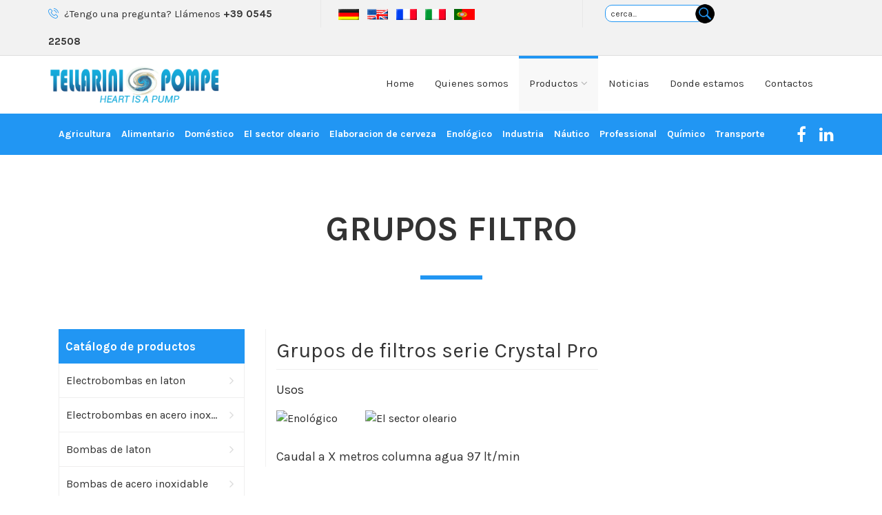

--- FILE ---
content_type: text/html;charset=UTF-8
request_url: https://www.tellarini.com/ES/Productos/Filtri/Grupos_filtro/Crystal_Pro
body_size: 8191
content:
<!DOCTYPE html PUBLIC "-//W3C//DTD XHTML+RDFa 1.0//EN" "http://www.w3.org/MarkUp/DTD/xhtml-rdfa-1.dtd">


<html lang="es">
<head>
	<!-- Start cookieyes banner -->
		<script id="cookieyes" type="text/javascript" src="https://cdn-cookieyes.com/client_data/2dc604ffc216468b831ecca4/script.js"></script>
	<!-- End cookieyes banner -->

	
						<title></title>
						
						<meta name="description" content="" />
						
						<meta name="keywords" content="" />
						
    <meta charset="utf-8">
    <meta name="viewport" content="width=device-width, initial-scale=1">
    <link rel="icon" href="https://www.tellarini.com/Assets/Images/favicon.ico" sizes="16x16">
    <!--css-->
    <link href="https://www.tellarini.com/Assets/Styles/style.css" rel="stylesheet" type="text/css">
    <!--BOOTSTRAP-->
    <link href="https://www.tellarini.com/Assets/Styles/bootstrap.css" rel="stylesheet" type="text/css">
    <!--fonts-->
    <link href="https://fonts.googleapis.com/css?family=Karla:400,700" rel="stylesheet">
    <link href="https://www.tellarini.com/Assets/Fonts/font-awesome-4.7.0/css/font-awesome.min.css" rel="stylesheet" type="text/css">
    <link href="https://www.tellarini.com/Assets/Fonts/font/flaticon.css" rel="stylesheet" type="text/css">
    <!--slider-->
    <link href="https://www.tellarini.com/Assets/Styles/owl.carousel.min.css" rel="stylesheet">
    <link href="https://www.tellarini.com/Assets/Styles/theme.css" rel="stylesheet">
    <!--testimonial-slider-->
    <link href="https://www.tellarini.com/Assets/Styles/testimonial.css" rel="stylesheet">

    <!--Revolution-->
    <script src="https://ajax.googleapis.com/ajax/libs/jquery/1.11.1/jquery.js"></script>
    <link rel="stylesheet" type="text/css" href="https://www.tellarini.com/Assets/Styles/settings.css">
    <script src="https://www.tellarini.com/Assets/JS/new/jquery.themepunch.tools.min.js"></script>
    <script src="https://www.tellarini.com/Assets/JS/new/jquery.themepunch.revolution.min.js"></script>
	<script src="https://www.tellarini.com/Assets/JS/new/he.js"></script>
	
	<!-- Google Tag Manager -->
	<script>(function(w,d,s,l,i){w[l]=w[l]||[];w[l].push({'gtm.start':
	new Date().getTime(),event:'gtm.js'});var f=d.getElementsByTagName(s)[0],
	j=d.createElement(s),dl=l!='dataLayer'?'&l='+l:'';j.async=true;j.src=
	'https://www.googletagmanager.com/gtm.js?id='+i+dl;f.parentNode.insertBefore(j,f);
	})(window,document,'script','dataLayer','GTM-KJ9DW8L');</script>
	<!-- End Google Tag Manager -->
    
</head>

	
<body onLoad="init();">
<!-- Google Tag Manager (noscript) -->
<noscript><iframe src="https://www.googletagmanager.com/ns.html?id=GTM-KJ9DW8L"
height="0" width="0" style="display:none;visibility:hidden"></iframe></noscript>
<!-- End Google Tag Manager (noscript) -->

	<a href="javascript:" id="return-to-top"><i class="fa fa-angle-up"></i></a>
	
	<div id="htmlboxBG" class="htmlboxBG" style="display: none;"></div>
    
	
	<!-- cookiebot -->
	

<!--Top-bar-->
<div id="top" class="container-fluid top-bar border">
  <div class="container">
    <div class="col-md-4 top-bar-left">
      <p><i class="flaticon-phone-call"></i>&nbsp; ¿Tengo una pregunta? Llámenos <strong> +39 0545 22508 </strong></b></p>
    </div>
    <div class="col-md-4 text-right">
      
        <div class="sub-menu bor">
        	
             
            
                    <a href="https://www.tellarini.com/Default.cfm?lingua=DE" title="Deutsche"><img src="https://www.tellarini.com/Assets/Images/de.gif" style=" width:30px; height:16px"></a>&nbsp;&nbsp;
                    
                    <a href="https://www.tellarini.com/Default.cfm?lingua=EN" title="English"><img src="https://www.tellarini.com/Assets/Images/en.gif" style=" width:30px; height:16px"></a>&nbsp;&nbsp;
                    
                    <a href="https://www.tellarini.com/Default.cfm?lingua=FR" title="Français"><img src="https://www.tellarini.com/Assets/Images/fr.gif" style=" width:30px; height:16px"></a>&nbsp;&nbsp;
                    
                    <a href="https://www.tellarini.com/Default.cfm?lingua=IT" title="Italiano"><img src="https://www.tellarini.com/Assets/Images/it.gif" style=" width:30px; height:16px"></a>&nbsp;&nbsp;
                    
                    <a href="https://www.tellarini.com/Default.cfm?lingua=PT" title="Português"><img src="https://www.tellarini.com/Assets/Images/pt.gif" style=" width:30px; height:16px"></a>&nbsp;&nbsp;
                     
			
        </div>
    
      
     
      
    </div>
    <div class="col-md-4 text-right">
      
        <div class="sub-menu bor">
        	
           <script type="text/Javascript">
	function pulisciboxric()
	{
	document.getElementById('searchdesc').testo.value='';
	}
</script>

<div id="boxsearch" style="padding: 7px;">
	
		
  			
		<form id="searchdesc" method="get" action="/Inside.cfm">
			<div>
				<input type="hidden" value="RICERCA" name="area" />
				<input type="hidden" value="RICERCA" name="sezione" />	
				<input type="hidden" value="RICERCA" name="URL_REW" /> 
				<button type="submit" name="cerca" value="Cerca" title="Cerca" style="border:0px; margin-left: -20px;    background-color: transparent;
    margin-top: -3px;
}"><img src="https://www.tellarini.com/Assets/Images/lente.png"  style="width: 30px;
    height: 30px;float: right;"></button>
				<!--Cerca --><input type="text" value="cerca..." placeholder="Cerca" name="testo"  onclick="javascript:pulisciboxric(testo);" style="border: 1px solid #2196f3;border-radius: 10px;    font-size: 12px;
    max-width: 200px;
    height: 25px;
    padding: 7px;float: left;" /> 
	           
					
			</div>
		</form>	 
	
</div>
			
        </div>
   
      
     
      
    </div>
    <div class="clearfix"></div>
  </div>
</div>
<!--Navbar-->
<nav class="navbar navbar-default">
  <div class="container"> 
    <!-- Brand and toggle get grouped for better mobile display -->
    <div class="navbar-header">
      <button type="button" class="navbar-toggle collapsed" data-toggle="collapse" data-target="#bs-example-navbar-collapse-1" aria-expanded="false"> <span class="sr-only">Toggle navigation</span> <span class="icon-bar"></span> <span class="icon-bar"></span> <span class="icon-bar"></span> </button>
      <a class="navbar-brand" href="/Default.cfm"><img src="https://www.tellarini.com/Assets/Images/Logo-Tellarini-pompe.png" alt="" class="img-responsive" style="max-width:250px" /></a> </div>
    


<div class="collapse navbar-collapse" id="bs-example-navbar-collapse-1">
  <ul class="nav navbar-nav navbar-right">
		
                        <li>
                            <a href="/Default.cfm?lingua=ES">Home</a>
                        </li>
                
                        	<li>
                        
                                <a href="/ES/Quienes_somos" title="QUIENES SOMOS">
                            Quienes somos
                            </a>
                            

                        </li>
                    
                        	<li class="active">         
                        
                            	<a>
                            Productos <i class="fa fa-angle-down" aria-hidden="true"></i>
                            </a>
                            
                                <div class="nav-mega-menu"> 
                                    <div class="nav-main-menu">
                                        
                                            <span>
                                                <a href="/ES/Productos/Elettropompe/Electrobombas_en_laton" title="Electrobombas en laton">
                                                    Electrobombas en laton
                                                </a>
                                            </span>
                                    	
                                            <span>
                                                <a href="/ES/Productos/Elettropompe/Electrobombas_en_acero_inoxidable" title="Electrobombas en acero inoxidable">
                                                    Electrobombas en acero inoxidable
                                                </a>
                                            </span>
                                    	
                                            <span>
                                                <a href="/ES/Productos/Pompe/Bombas_de_laton" title="Bombas de laton">
                                                    Bombas de laton
                                                </a>
                                            </span>
                                    	
                                            <span>
                                                <a href="/ES/Productos/Pompe/Bombas_de_acero_inoxidable" title="Bombas de acero inoxidable">
                                                    Bombas de acero inoxidable
                                                </a>
                                            </span>
                                    	
                                            <span>
                                                <a href="/ES/Productos/Pompe/Bombas_de_perforacion" title="Bombas de perforacion">
                                                    Bombas de perforacion
                                                </a>
                                            </span>
                                    	
                                            <span>
                                                <a href="/ES/Productos/Elettropompe/Bombas_electricas_tipo_jet" title="Bombas electricas tipo jet">
                                                    Bombas electricas tipo jet
                                                </a>
                                            </span>
                                    	
                                            <span>
                                                <a href="/ES/Productos/Autoclavi/Autoclave" title="Autoclave">
                                                    Autoclave
                                                </a>
                                            </span>
                                    	
                                            <span>
                                                <a href="/ES/Productos/Filtri/Grupos_filtro" title="Grupos filtro">
                                                    Grupos filtro
                                                </a>
                                            </span>
                                    	
                                            <span>
                                                <a href="/ES/Productos/Accessori/Accessori" title="Accesorios">
                                                    Accesorios
                                                </a>
                                            </span>
                                    	        
	                              	</div>
                              	</div>
                            	
                 		</li>
                    
                        	<li>
                        
                                <a href="/ES/News" title="NOTICIAS">
                            Noticias
                            </a>
                            

                        </li>
                    
                        	<li>
                        
                                <a href="/ES/Donde_estamos" title="DONDE ESTAMOS">
                            Donde estamos
                            </a>
                            

                        </li>
                    
                        	<li>
                        
                                <a href="/ES/Contactos" title="CONTACTOS">
                            Contactos
                            </a>
                            

                        </li>
                         
 	</ul>
</div>

    <!-- /.navbar-collapse --> 
    
  </div>
  <!-- /.container-fluid --> 
</nav>

<!--Search-bar-->

<div class="container-fluid search-bar">
  <div class="container">
    <div class="col-md-11">
      <div class="categories">
        <ul class="menu_top_orizzontale">
        	
          		<li class="sub-menu"><a class="main-a" href="/ES/Productos/destinazione/Agricultura">Agricultura</a></li>
			
          		<li class="sub-menu"><a class="main-a" href="/ES/Productos/destinazione/Alimentario">Alimentario</a></li>
			
          		<li class="sub-menu"><a class="main-a" href="/ES/Productos/destinazione/Domestico">Doméstico</a></li>
			
          		<li class="sub-menu"><a class="main-a" href="/ES/Productos/destinazione/El_sector_oleario">El sector oleario</a></li>
			
          		<li class="sub-menu"><a class="main-a" href="/ES/Productos/destinazione/Elaboracion_de_cerveza">Elaboracion de cerveza</a></li>
			
          		<li class="sub-menu"><a class="main-a" href="/ES/Productos/destinazione/Enologico">Enológico</a></li>
			
          		<li class="sub-menu"><a class="main-a" href="/ES/Productos/destinazione/Industria">Industria</a></li>
			
          		<li class="sub-menu"><a class="main-a" href="/ES/Productos/destinazione/Nautico">Náutico</a></li>
			
          		<li class="sub-menu"><a class="main-a" href="/ES/Productos/destinazione/Professional">Professional</a></li>
			
          		<li class="sub-menu"><a class="main-a" href="/ES/Productos/destinazione/Quimico">Químico</a></li>
			
          		<li class="sub-menu"><a class="main-a" href="/ES/Productos/destinazione/Transporte">Transporte</a></li>
				
		 </ul>
		 <ul class="menu_top_select">
		   	
			
       		<li class="sub-menu"><a class="main-a" href="javascript:void(0)">&Aacute;mbitos de aplicación <i class="fa fa-angle-up"></i></a>
            	<ul style="display: block;">
					
                	<li>
						<a class="main-a" href="/ES/Productos/destinazione/Agricultura">Agricultura<i class="fa fa-angle-right" aria-hidden="true"></i></a>
                    </li>
					
                	<li>
						<a class="main-a" href="/ES/Productos/destinazione/Alimentario">Alimentario<i class="fa fa-angle-right" aria-hidden="true"></i></a>
                    </li>
					
                	<li>
						<a class="main-a" href="/ES/Productos/destinazione/Domestico">Doméstico<i class="fa fa-angle-right" aria-hidden="true"></i></a>
                    </li>
					
                	<li>
						<a class="main-a" href="/ES/Productos/destinazione/El_sector_oleario">El sector oleario<i class="fa fa-angle-right" aria-hidden="true"></i></a>
                    </li>
					
                	<li>
						<a class="main-a" href="/ES/Productos/destinazione/Elaboracion_de_cerveza">Elaboracion de cerveza<i class="fa fa-angle-right" aria-hidden="true"></i></a>
                    </li>
					
                	<li>
						<a class="main-a" href="/ES/Productos/destinazione/Enologico">Enológico<i class="fa fa-angle-right" aria-hidden="true"></i></a>
                    </li>
					
                	<li>
						<a class="main-a" href="/ES/Productos/destinazione/Industria">Industria<i class="fa fa-angle-right" aria-hidden="true"></i></a>
                    </li>
					
                	<li>
						<a class="main-a" href="/ES/Productos/destinazione/Nautico">Náutico<i class="fa fa-angle-right" aria-hidden="true"></i></a>
                    </li>
					
                	<li>
						<a class="main-a" href="/ES/Productos/destinazione/Professional">Professional<i class="fa fa-angle-right" aria-hidden="true"></i></a>
                    </li>
					
                	<li>
						<a class="main-a" href="/ES/Productos/destinazione/Quimico">Químico<i class="fa fa-angle-right" aria-hidden="true"></i></a>
                    </li>
					
                	<li>
						<a class="main-a" href="/ES/Productos/destinazione/Transporte">Transporte<i class="fa fa-angle-right" aria-hidden="true"></i></a>
                    </li>
					
                </ul>
            </li>
     
			
          
        </ul>
      </div>
    </div>
   
    <div class="col-md-0 soc text-right">
      <ul>
        <li><a href="https://www.facebook.com/Tellarini-Pompe-pompe-ed-elettropompe-autoadescanti-per-travasi-129175324677/" target="_blank"><i class="fa fa-facebook" aria-hidden="true"></i></a></li>
        
        <li><a href="https://it.linkedin.com/company/tellarini-pompe" target="_blank"><i class="fa fa-linkedin" aria-hidden="true"></i></a></li>
      </ul>
    </div>
  </div>
</div>

	<div class="clearfix"></div>
	

	
    <div class="container contact-main padd-80">
		
    
        
        <!--Latest-product-->
        <div class="container latest-product">
    
            <div class="col-md-12 sec-head text-center">
                
                <h2> Grupos filtro </h2>
                <span></span><br>
                <p></p>
            </div>
            <div class="clearfix"></div>
            <div class="col-md-3 manufacture mt-0">
                <a href="#" class="main">Catálogo de productos</a>
                    
                        <div class="categories">
                             <ul>
                                
                                    <li class="sub-menu"><a class="main-a" href="javascript:void(0)">Electrobombas en laton <i class='fa fa-angle-right'></i></a>
                                    
                                            <ul>
                                        
                                                <li style=" list-style-image:none"><a href="/ES/Productos/Elettropompe/Electrobombas_en_laton/ECC" style="background-color:transparent; padding-left:0px">Electrobombas serie ECC</a></li>
                                            
                                                <li style=" list-style-image:none"><a href="/ES/Productos/Elettropompe/Electrobombas_en_laton/ECCG" style="background-color:transparent; padding-left:0px">Electrobombas serie ECCG</a></li>
                                            
                                                <li style=" list-style-image:none"><a href="/ES/Productos/Elettropompe/Electrobombas_en_laton/EEM" style="background-color:transparent; padding-left:0px">Electrobombas serie EEM</a></li>
                                            
                                                <li style=" list-style-image:none"><a href="/ES/Productos/Elettropompe/Electrobombas_en_laton/ENM" style="background-color:transparent; padding-left:0px">Electrobombas serie ENM</a></li>
                                            
                                                <li style=" list-style-image:none"><a href="/ES/Productos/Elettropompe/Electrobombas_en_laton/ENT" style="background-color:transparent; padding-left:0px">Electrobombas serie ENT</a></li>
                                            
                                        </ul>
                                    
                                    </li>
                               	
                            </ul>  
                        </div>
                    
                        <div class="categories">
                             <ul>
                                
                                    <li class="sub-menu"><a class="main-a" href="javascript:void(0)">Electrobombas en acero inox... <i class='fa fa-angle-right'></i></a>
                                    
                                            <ul>
                                        
                                                <li style=" list-style-image:none"><a href="/ES/Productos/Elettropompe/Electrobombas_en_acero_inoxidable/ALCC" style="background-color:transparent; padding-left:0px">Electrobombas serie ALCC</a></li>
                                            
                                                <li style=" list-style-image:none"><a href="/ES/Productos/Elettropompe/Electrobombas_en_acero_inoxidable/ALG" style="background-color:transparent; padding-left:0px">Electrobombas serie ALG</a></li>
                                            
                                                <li style=" list-style-image:none"><a href="/ES/Productos/Elettropompe/Electrobombas_en_acero_inoxidable/ALM" style="background-color:transparent; padding-left:0px">Electrobombas serie ALM</a></li>
                                            
                                                <li style=" list-style-image:none"><a href="/ES/Productos/Elettropompe/Electrobombas_en_acero_inoxidable/ALT" style="background-color:transparent; padding-left:0px">Electrobombas serie ALT</a></li>
                                            
                                        </ul>
                                    
                                    </li>
                               	
                            </ul>  
                        </div>
                    
                        <div class="categories">
                             <ul>
                                
                                    <li class="sub-menu"><a class="main-a" href="javascript:void(0)">Bombas de laton <i class='fa fa-angle-right'></i></a>
                                    
                                            <ul>
                                        
                                                <li style=" list-style-image:none"><a href="/ES/Productos/Pompe/Bombas_de_laton/BS" style="background-color:transparent; padding-left:0px">Bombas serie BS</a></li>
                                            
                                                <li style=" list-style-image:none"><a href="/ES/Productos/Pompe/Bombas_de_laton/I" style="background-color:transparent; padding-left:0px">Bombas serie I</a></li>
                                            
                                                <li style=" list-style-image:none"><a href="/ES/Productos/Pompe/Bombas_de_laton/IFE" style="background-color:transparent; padding-left:0px">Bombas serie IFE</a></li>
                                            
                                                <li style=" list-style-image:none"><a href="/ES/Productos/Pompe/Bombas_de_laton/IFM" style="background-color:transparent; padding-left:0px">Bombas serie IFM</a></li>
                                            
                                                <li style=" list-style-image:none"><a href="/ES/Productos/Pompe/Bombas_de_laton/X" style="background-color:transparent; padding-left:0px">Bombas serie X</a></li>
                                            
                                        </ul>
                                    
                                    </li>
                               	
                            </ul>  
                        </div>
                    
                        <div class="categories">
                             <ul>
                                
                                    <li class="sub-menu"><a class="main-a" href="javascript:void(0)">Bombas de acero inoxidable <i class='fa fa-angle-right'></i></a>
                                    
                                            <ul>
                                        
                                                <li style=" list-style-image:none"><a href="/ES/Productos/Pompe/Bombas_de_acero_inoxidable/AL" style="background-color:transparent; padding-left:0px">Bombas serie AL</a></li>
                                            
                                                <li style=" list-style-image:none"><a href="/ES/Productos/Pompe/Bombas_de_acero_inoxidable/ALBS" style="background-color:transparent; padding-left:0px">Bombas serie ALBS</a></li>
                                            
                                                <li style=" list-style-image:none"><a href="/ES/Productos/Pompe/Bombas_de_acero_inoxidable/ALFE" style="background-color:transparent; padding-left:0px">Bombas serie ALFE</a></li>
                                            
                                                <li style=" list-style-image:none"><a href="/ES/Productos/Pompe/Bombas_de_acero_inoxidable/ALFM" style="background-color:transparent; padding-left:0px">Bombas serie ALFM</a></li>
                                            
                                                <li style=" list-style-image:none"><a href="/ES/Productos/Pompe/Bombas_de_acero_inoxidable/ALX" style="background-color:transparent; padding-left:0px">Bombas serie ALX</a></li>
                                            
                                        </ul>
                                    
                                    </li>
                               	
                            </ul>  
                        </div>
                    
                        <div class="categories">
                             <ul>
                                
                                    <li class="sub-menu"><a class="main-a" href="javascript:void(0)">Bombas de perforacion <i class='fa fa-angle-right'></i></a>
                                    
                                            <ul>
                                        
                                                <li style=" list-style-image:none"><a href="/ES/Productos/Pompe/Bombas_de_perforacion/TR" style="background-color:transparent; padding-left:0px">Bombas de taladro serie TR</a></li>
                                            
                                        </ul>
                                    
                                    </li>
                               	
                            </ul>  
                        </div>
                    
                        <div class="categories">
                             <ul>
                                
                                    <li class="sub-menu"><a class="main-a" href="javascript:void(0)">Bombas electricas tipo jet <i class='fa fa-angle-right'></i></a>
                                    
                                            <ul>
                                        
                                                <li style=" list-style-image:none"><a href="/ES/Productos/Elettropompe/Bombas_electricas_tipo_jet/ECCJET" style="background-color:transparent; padding-left:0px">Bombas eléctricas de chorro serie ECC JET</a></li>
                                            
                                                <li style=" list-style-image:none"><a href="/ES/Productos/Elettropompe/Bombas_electricas_tipo_jet/ECCGJET" style="background-color:transparent; padding-left:0px">Bombas eléctricas de chorro serie ECCG JET</a></li>
                                            
                                                <li style=" list-style-image:none"><a href="/ES/Productos/Elettropompe/Bombas_electricas_tipo_jet/JIM" style="background-color:transparent; padding-left:0px">Bombas eléctricas de chorro serie JIM</a></li>
                                            
                                                <li style=" list-style-image:none"><a href="/ES/Productos/Elettropompe/Bombas_electricas_tipo_jet/JIMG" style="background-color:transparent; padding-left:0px">Bombas eléctricas de chorro serie JIMG</a></li>
                                            
                                                <li style=" list-style-image:none"><a href="/ES/Productos/Elettropompe/Bombas_electricas_tipo_jet/JIT" style="background-color:transparent; padding-left:0px">Bombas eléctricas de chorro serie JIT</a></li>
                                            
                                        </ul>
                                    
                                    </li>
                               	
                            </ul>  
                        </div>
                    
                        <div class="categories">
                             <ul>
                                
                                    <li class="sub-menu"><a class="main-a" href="javascript:void(0)">Autoclave <i class='fa fa-angle-right'></i></a>
                                    
                                            <ul>
                                        
                                                <li style=" list-style-image:none"><a href="/ES/Productos/Autoclavi/Autoclave/AUTOMINI" style="background-color:transparent; padding-left:0px">Autoclave Serie AUTOMINI</a></li>
                                            
                                                <li style=" list-style-image:none"><a href="/ES/Productos/Autoclavi/Autoclave/Autoclavi_GA_GAM" style="background-color:transparent; padding-left:0px">Autoclave Serie GA/GAM</a></li>
                                            
                                                <li style=" list-style-image:none"><a href="/ES/Productos/Autoclavi/Autoclave/Autoclavi_GAE_GAEM" style="background-color:transparent; padding-left:0px">Autoclave Serie GAE/GAEM</a></li>
                                            
                                                <li style=" list-style-image:none"><a href="/ES/Productos/Autoclavi/Autoclave/GAX_GAXM" style="background-color:transparent; padding-left:0px">Autoclave Serie GAX/GAXM</a></li>
                                            
                                        </ul>
                                    
                                    </li>
                               	
                            </ul>  
                        </div>
                    
                        <div class="categories">
                             <ul>
                                
                                    <li class="sub-menu"><a class="main-a" href="javascript:void(0)">Grupos filtro <i class='fa fa-angle-right'></i></a>
                                    
                                            <ul>
                                        
                                                <li style=" list-style-image:none"><a href="/ES/Productos/Filtri/Grupos_filtro/Crystal_Pro" style="background-color:transparent; padding-left:0px">Grupos de filtros serie Crystal Pro</a></li>
                                            
                                                <li style=" list-style-image:none"><a href="/ES/Productos/Filtri/Grupos_filtro/Crystal_Pro_Plus" style="background-color:transparent; padding-left:0px">Grupos de filtros serie Crystal Pro Plus</a></li>
                                            
                                        </ul>
                                    
                                    </li>
                               	
                            </ul>  
                        </div>
                    
                        <div class="categories">
                             <ul>
                                
                                     <li class="sub-menu"><a class="main-a" href="/ES/Productos/Accessori/Accessori">Accesorios <i class='fa fa-angle-right'></i></a></li>
                                
                            </ul>  
                        </div>
                    
                
                
                <div class="clearfix"></div>
           
            </div>
            
           <!--product-list-->
    
            <div class="col-md-9 col-md-push-3 show-product" style="left:0">
            
                
                
                
                        <style>
                            .mySlides {display:none;}
                        </style>
                        <div class="col-md-12 product-list-detail popular-product product" style="border:0px;">
                             <div class="product-list-img">
                                <div class="w3-content w3-section" style="max-width:280px; height:auto">
                                    
                                           <img class="mySlides" src="https://www.tellarini.com/Assets/Public/Foto elettropompe/Crystal Pro.jpg" alt="" style="max-width:280px;width:100%;" />
                                        
                                           <img class="mySlides" src="https://www.tellarini.com/Assets/Public/Foto elettropompe/Crystal Pro 20.jpg" alt="" style="max-width:280px;width:100%;" />
                                        
                                           <img class="mySlides" src="https://www.tellarini.com/Assets/Public/Foto elettropompe/Crystal Pro JET.jpg" alt="" style="max-width:280px;width:100%;" />
                                        
                                           <img class="mySlides" src="https://www.tellarini.com/Assets/Public/Foto elettropompe/Crystal-Pro-JET-20.jpg" alt="" style="max-width:280px;width:100%;" />
                                          
                                </div>
                            </div>
                            <script>
                                var myIndex = 0;
                                carousel();
    
                                function carousel() {
                                  var i;
                                  var x = document.getElementsByClassName("mySlides");
                                  for (i = 0; i < x.length; i++) {
                                    x[i].style.display = "none";  
                                  }
                                  myIndex++;
                                  if (myIndex > x.length) {myIndex = 1}    
                                  x[myIndex-1].style.display = "block";  
                                  setTimeout(carousel, 2000); // Change image every 2 seconds
                                }
    
                            </script>
                            
    
                            <div class="list product-body">
                                <h1 style="border-bottom:1px solid #eee; padding-bottom:10px; margin-top:0px">Grupos de filtros serie Crystal Pro</h1>
                                
                                <span><h3 style="font-size:18px">Usos</h3>
                                
                                
                                    <a href="/ES/Productos/destinazione/Enologico"><img src="https://www.tellarini.com/Assets/Public/Image/Destinazioni/1.png" style="padding:10px 10px 10px 0px" alt="Enológico" title="Enológico" /></a>
                                 
                                    <a href="/ES/Productos/destinazione/El_sector_oleario"><img src="https://www.tellarini.com/Assets/Public/Image/Destinazioni/9.png" style="padding:10px 10px 10px 0px" alt="El sector oleario" title="El sector oleario" /></a>
                                 
                                 </span>
                                 <br /><br /><br />
                                 Caudal a X metros columna agua 97 
                    lt/min
                
                
                            </div>
                            <div class="clearfix" style="height:40px"></div>
                            <div class="slider-head" style="padding-left: 20px">
                                <span><p>La serie CRYSTAL PRO consiste en una flota de sistemas de filtros completos y de calidad profesional. Montado en un desktop&nbsp;completamente en acero inoxidable AISI 304. La presi&oacute;n de filtrado se controla mediante un man&oacute;metro y puede regularse mediante una v&aacute;lvula dedicada. El l&iacute;quido que gotea de la unidad de filtro se recoge en un tanque grande (2.5 litros) que, bajo pedido, se puede implementar con el pr&aacute;ctico sistema EAS, que, a trav&eacute;s de una v&aacute;lvula, devuelve el l&iacute;quido a la unidad de filtro. Tambi&eacute;n est&aacute; equipado con pantallas laterales de plexigl&aacute;s para mantener limpio el entorno. Para cada aplicaci&oacute;n es necesario verificar la idoneidad y elegir las cajas de cart&oacute;n con el grado de filtrado m&aacute;s apropiado.</p>

                                <div style="margin-left:20px; margin-top:10px">
                                    
                                        <strong>Los productos son particularmente adecuados para su uso
: </strong>
                                    
                                    <ul>
                                        
                                               <li>enología (vino)</li> 
                                            
                                               <li>industria del aceite (aceite de oliva, aceite de semillas)</li> 
                                            
                                   </ul>
                                </div></span>
                            </div>
                            <div class="clearfix" style="height:40px"></div>
                            <div class="slider-head">
                                
                                    <h3>Modelos</h3>
                                
                            </div>
                            
                            
                                <table id="tabmodelli" cellpadding="15" cellspacing="0" style="border:1px solid #eee;    width: 100%;">
                                <tr>
                                    <th style="text-align:left">PRODUCTOS</th>
                                    <th style="text-align:center">Cartón filtrante</th>
                                    <th style="text-align:center">Grado de filtración</th>
                                    <th style="text-align:center">Qmax</th>
                                    <th style="text-align:center">Hmax</th>
                                    <th style="text-align:center">Más</th>
                                </tr>
                                
                                    <tr>
                                        <td style="text-align:left; white-space:nowrap">
                                            <a href="/ES/Productos/Filtri/Grupos_filtro/Crystal_Pro/Crystal_Pro"><strong>Crystal Pro</strong></a>
                                        </td>
                                        <td style="text-align:center">
                                            10
                                        </td>
                                        <td style="text-align:center">
                                            15 Micron
                                        </td>
                                        <td style="text-align:center; white-space:nowrap">
                                            26 
                    lt/min
                
                                        </td>
                                        <td style="text-align:center">
                                            18 m
                                        </td>
                                        <td style="text-align:center">
                                            <a href="/ES/Productos/Filtri/Grupos_filtro/Crystal_Pro/Crystal_Pro" style="padding:5px; background-color:#2196f3; border-radius:5px; color:#fff; font-size:0.8em">Más</a>
                                        </td>
                                    </tr>                          
                                
                                    <tr>
                                        <td style="text-align:left; white-space:nowrap">
                                            <a href="/ES/Productos/Filtri/Grupos_filtro/Crystal_Pro/Crystal_Pro_20"><strong>Crystal Pro 20</strong></a>
                                        </td>
                                        <td style="text-align:center">
                                            20
                                        </td>
                                        <td style="text-align:center">
                                            15 Micron
                                        </td>
                                        <td style="text-align:center; white-space:nowrap">
                                            26 
                    lt/min
                
                                        </td>
                                        <td style="text-align:center">
                                            18 m
                                        </td>
                                        <td style="text-align:center">
                                            <a href="/ES/Productos/Filtri/Grupos_filtro/Crystal_Pro/Crystal_Pro_20" style="padding:5px; background-color:#2196f3; border-radius:5px; color:#fff; font-size:0.8em">Más</a>
                                        </td>
                                    </tr>                          
                                
                                    <tr>
                                        <td style="text-align:left; white-space:nowrap">
                                            <a href="/ES/Productos/Filtri/Grupos_filtro/Crystal_Pro/Crystal_Pro_Jet"><strong>Crystal Pro JET</strong></a>
                                        </td>
                                        <td style="text-align:center">
                                            10
                                        </td>
                                        <td style="text-align:center">
                                            15 Micron
                                        </td>
                                        <td style="text-align:center; white-space:nowrap">
                                            60 
                    lt/min
                
                                        </td>
                                        <td style="text-align:center">
                                            32 m
                                        </td>
                                        <td style="text-align:center">
                                            <a href="/ES/Productos/Filtri/Grupos_filtro/Crystal_Pro/Crystal_Pro_Jet" style="padding:5px; background-color:#2196f3; border-radius:5px; color:#fff; font-size:0.8em">Más</a>
                                        </td>
                                    </tr>                          
                                
                                    <tr>
                                        <td style="text-align:left; white-space:nowrap">
                                            <a href="/ES/Productos/Filtri/Grupos_filtro/Crystal_Pro/Crystal_Pro_Jet_20"><strong>Crystal Pro JET 20</strong></a>
                                        </td>
                                        <td style="text-align:center">
                                            20
                                        </td>
                                        <td style="text-align:center">
                                            15 Micron
                                        </td>
                                        <td style="text-align:center; white-space:nowrap">
                                            60 
                    lt/min
                
                                        </td>
                                        <td style="text-align:center">
                                            32 m
                                        </td>
                                        <td style="text-align:center">
                                            <a href="/ES/Productos/Filtri/Grupos_filtro/Crystal_Pro/Crystal_Pro_Jet_20" style="padding:5px; background-color:#2196f3; border-radius:5px; color:#fff; font-size:0.8em">Más</a>
                                        </td>
                                    </tr>                          
                                
                            </table>
                            
                        </div>
                    
                
                <div class="clearfix"></div>
                
            </div>
         
           
            <div class="clearfix"></div>
    	</div>
    
    <div style="padding:20px; margin-left: 25%; text-align:center">Nos reservamos el derecho de hacer cambios sin previo aviso.</div>
	

	</div>
    <!DOCTYPE html>
<!--
	NOTES:
	1. All tokens are represented by '$' sign in the template.
	2. You can write your code only wherever mentioned.
	3. All occurrences of existing tokens will be replaced by their appropriate values.
	4. Blank lines will be removed automatically.
	5. Remove unnecessary comments before creating your template.
-->
<html>
<head>
<meta charset="UTF-8">
<meta name="authoring-tool" content="Adobe_Animate_CC">
<title>qualita-ES</title>
<!-- write your code here -->
<script src="https://code.createjs.com/1.0.0/createjs.min.js"></script>
<script src="https://www.tellarini.com/Banner/1/ES/qualita-ES.js"></script>
<script>
var canvas, stage, exportRoot, anim_container, dom_overlay_container, fnStartAnimation;
function init() {
	canvas = document.getElementById("canvas");
	anim_container = document.getElementById("animation_container");
	dom_overlay_container = document.getElementById("dom_overlay_container");
	var comp=AdobeAn.getComposition("79B01287439F7B47B007D0CB5B9078AD");
	var lib=comp.getLibrary();
	var loader = new createjs.LoadQueue(false);
	loader.addEventListener("fileload", function(evt){handleFileLoad(evt,comp)});
	loader.addEventListener("complete", function(evt){handleComplete(evt,comp)});
	var lib=comp.getLibrary();
	loader.loadManifest(lib.properties.manifest);
}
function handleFileLoad(evt, comp) {
	var images=comp.getImages();	
	if (evt && (evt.item.type == "image")) { images[evt.item.id] = evt.result; }	
}
function handleComplete(evt,comp) {
	//This function is always called, irrespective of the content. You can use the variable "stage" after it is created in token create_stage.
	var lib=comp.getLibrary();
	var ss=comp.getSpriteSheet();
	var queue = evt.target;
	var ssMetadata = lib.ssMetadata;
	for(i=0; i<ssMetadata.length; i++) {
		ss[ssMetadata[i].name] = new createjs.SpriteSheet( {"images": [queue.getResult(ssMetadata[i].name)], "frames": ssMetadata[i].frames} )
	}
	exportRoot = new lib.qualitaES();
	stage = new lib.Stage(canvas);
	stage.enableMouseOver();	
	//Registers the "tick" event listener.
	fnStartAnimation = function() {
		stage.addChild(exportRoot);
		createjs.Ticker.framerate = lib.properties.fps;
		createjs.Ticker.addEventListener("tick", stage);
	}	    
	//Code to support hidpi screens and responsive scaling.
	AdobeAn.makeResponsive(true,'both',false,1,[canvas,anim_container,dom_overlay_container]);	
	AdobeAn.compositionLoaded(lib.properties.id);
	fnStartAnimation();
}
</script>
<!-- write your code here -->
</head>
<body onload="init();" style="margin:0px;">
	<div id="animation_container" style="background-color:rgba(255, 255, 255, 1.00); width:1920px; height:480px">
		<canvas id="canvas" style="position: absolute; display: block; background-color:rgba(255, 255, 255, 1.00);"></canvas>
		<div id="dom_overlay_container" style="pointer-events:none; overflow:hidden; width:1920px; height:480px; position: absolute; left: 0px; top: 0px; display: block;">
		</div>
	</div>
</body>
</html>  
	<br><br>
	
    <!--footer-->
    <div class="container-fluid footer-sec">
    <div class="container padd-60">
        <div class="col-md-12 footer-top-sec">
            <div class="col-md-4 col-sm-5 payment">
                <img src="https://www.tellarini.com/Assets/Images/icon-grey__03.png" alt="" class="img-responsive" />
                <img src="https://www.tellarini.com/Assets/Images/icon-grey__07.png" alt="" class="img-responsive" />
                <img src="https://www.tellarini.com/Assets/Images/icon-grey__10.png" alt="" class="img-responsive" />
            </div>
            <div class="col-md-4 col-sm-2 footer-logo"><img src="https://www.tellarini.com/Assets/Images/Logo-Tellarini-pompe.png" alt="" class="img-responsive" /></div>
            <div class="col-md-4 col-sm-5 social-sec text-center">
            <div class="social">
                <div class="social-circle"><a href="https://www.facebook.com/Tellarini-Pompe-pompe-ed-elettropompe-autoadescanti-per-travasi-129175324677/" target="_blank"><i class="fa fa-facebook-f" aria-hidden="true"></i></a></div>
               
                <div class="social-circle"><a href="https://it.linkedin.com/company/tellarini-pompe" target="_blank"><i class="fa fa-linkedin" aria-hidden="true"></i></a></div>
            </div>
            </div>
            <div class="clearfix"></div>
        </div>
        
        <div class="col-md-12 call">
            <h3>Tellarini Pompe S.n.c. di G. Tellarini &amp; C.</h3>
            <div class="col-md-4 col-sm-4 email">
                <i class="flaticon-phone-call"></i>
                <h3>Llamanos</h3>
                <p>Tel. +39 0545 22508</p>
                <p>Fax  +39 0545 32362</p>
            </div>
            <div class="col-md-4 col-sm-4 email">
                <i class="flaticon-placeholder-1"></i>
                <h3>Donde estamos</h3>
                <p>Via E. Majorana, 4 - 48022 Lugo</p>
                <p>(Ravenna) Italy</p>
            </div>
            <div class="col-md-4 col-sm-4 email">
                <i class="flaticon-e-mail-envelope"></i>
                <h3>EMAIL</h3>
                <p>tellarini@tellarini.com</p>
                <p>sales@tellarini.com</p>
                
            </div>
        </div>
    </div>
    </div>
    
    
    <div class="container-fluid copy-right">
        <div class="container">
            <div class="col-md-4 col-sm-3 copy-text">
                <p>© 2019 P.IVA/C.F. IT00575610399</p>
            </div>
            <div class="col-md-8 col-xs-12 col-sm-9 terms-condition text-right">
                <ul>
                    
                    	<li><a href="/ES/Privacy">Privacy</a></li>
                    
                </ul>
            </div>
        </div>
    </div>
    </div><!--page wrap-->
    <!--js-->
	<script src="https://www.tellarini.com/Assets/JS/new/jquery.js"></script>
    <script src="https://www.tellarini.com/Assets/JS/new/bootstrap.min.js"></script>
    <!--custom-->
    <script src="https://www.tellarini.com/Assets/JS/new/custom.js"></script>
   
    <!-- JS Global-slider -->    
    <script src="https://www.tellarini.com/Assets/JS/new/owl.carousel.min.js"></script> 
    <script src="https://www.tellarini.com/Assets/JS/new/theme.js"></script>

    <!--client-slider-->
    <script src="https://www.tellarini.com/Assets/JS/new/jquery.flexisel.js"></script>
    
   	<script type="text/javascript">
		$('.owl-carousel').owlCarousel({
		loop:true,
		margin:10,
		responsiveClass:true,
		responsive:{
			0:{
				items:1,
				nav:true
			},
			600:{
				items:3,
				nav:true
			},
			1000:{
				items:5,
				nav:true,
				loop:true,
				navText:['<','>']
			}
		}
	})
	</script>
    
    <!--Revolution
    <script src="https://www.tellarini.com/Assets/JS/new/extensions/revolution.extension.actions.min.js"></script>
    <script src="https://www.tellarini.com/Assets/JS/new/extensions/revolution.extension.carousel.min.js"></script>
    <script src="https://www.tellarini.com/Assets/JS/new/extensions/revolution.extension.kenburn.min.js"></script>
    <script src="https://www.tellarini.com/Assets/JS/new/extensions/revolution.extension.layeranimation.min.js"></script>
    <script src="https://www.tellarini.com/Assets/JS/new/extensions/revolution.extension.migration.min.js"></script>
    <script src="https://www.tellarini.com/Assets/JS/new/extensions/revolution.extension.navigation.min.js"></script>
    <script src="https://www.tellarini.com/Assets/JS/new/extensions/revolution.extension.parallax.min.js"></script>
    <script src="https://www.tellarini.com/Assets/JS/new/extensions/revolution.extension.slideanims.min.js"></script>
    <script src="https://www.tellarini.com/Assets/JS/new/extensions/revolution.extension.video.min.js"></script>
    <script src="https://www.tellarini.com/Assets/JS/new/rev-main.js"></script>
-->	






<script type="text/javascript">
	function Popup(urlpagina,nomepagina,parametripagina)
	{
		window.open(urlpagina,nomepagina,parametripagina);
	}
</script>




    
    <script type="text/javascript">                                             
        window.onbeforeunload = function(){
           document.cookie='accettato_uso_cookie=1;expires=never;path=/' ;
           document.getElementById('htmlbox_div1').style.display='none';
            
        }
    </script>



</body>
</html>



--- FILE ---
content_type: text/css
request_url: https://www.tellarini.com/Assets/Styles/style.css
body_size: 23868
content:
/* --------------------------------------------------------------------------
 * Horseway Themes : Loyal-shop - E-Commerce Template
 *
 * file           : Style.css
 * Desc           : Horseway-shop Template - Stylesheet
 * Version        : 1.0
 * Date           : 2018-04-04
 * Author         : Horseway Themes
 * Author URI     : http://horsewaythemes.com
 * Email          : horsewaythemes@gmail.com
 *
 * Horseway-shop. Copyright 2017. All Rights Reserved.
 * -------------------------------------------------------------------------- */
/* -------------------------------------------------------------------------- 
 *  Loyal-shop Template - Table of Content */
 
@charset "utf-8";
/* CSS Document */

body{
	font-family: 'Karla';
	font-size:18px;
	color:#333;
	overflow-x:hidden;
	font-weight:400;
}
.padd-60{
	padding:60px 0;
}
.padd-80{
	padding:80px 0;
}
.padd-40{
	padding:40px 0;
}
.pt-30{
	padding-top:30px;
}
.pb-60{
	padding-bottom:60px;
}
.pt-60{
	padding-top:60px;
}
.padd-100{
	padding:100px 0;
}


.mt-30{
	margin-top:30px;
}

.product-sec .mt-30{
	margin-top:0px;
}

.mt-10{
	margin-top:10px;	
}
p{
	color:#333333;
}

.product-sec .mt-30{
	margin-top:0px;
}

a:focus,
button:focus,
input:focus,
textarea:focus,
select:focus{
	outline:none;
}
.inputn { display:none;}
.bannert{
	margin:0px auto;
	font-size:40px;
	color: #fff;
	text-align: center;
	}
.bannert button { border-radius: 8px; background-color: transparent; border:1px solid #fff; font-size:20px}

/*back-to-top*/
#return-to-top {
    position: fixed;
    bottom: 20px;
    right: 20px;;
    background: #2196f3;
    width: 50px;
    height: 50px;
    display: block;
    text-decoration: none;
    -webkit-border-radius: 35px;
    -moz-border-radius: 35px;
    border-radius: 35px;
    display: none;
    -webkit-transition: all 0.3s linear;
    -moz-transition: all 0.3s ease;
    -ms-transition: all 0.3s ease;
    -o-transition: all 0.3s ease;
    transition: all 0.3s ease;
	z-index:100;
}
#return-to-top i {
    color: #fff;
    margin: 0;
    position: relative;
    left: 16px;
    top: 8px;
    font-size: 30px;
    -webkit-transition: all 0.3s ease;
    -moz-transition: all 0.3s ease;
    -ms-transition: all 0.3s ease;
    -o-transition: all 0.3s ease;
    transition: all 0.3s ease;
}
#return-to-top:hover i {
    color: #fff;
    top: 5px;
}

/*================Landing-page==================*/
.landing-page .work-btn.white{
	margin:0;
	border-color:#fff;
	color:#fff;
}
/*nav-bar*/
.main-nav{
	position:absolute;
	width:100%;
	z-index:99;
	padding:20px 0;
}
.main-nav .nav-left{
	display:inline-block;
}

.manufacture .categories ul{
	width:100%;
}
.manufacture a.main{
		font-size:17px;
		font-weight:700;
		color:#fff;
		display:block;
		background-color:#2196f3;
		height:50px;
		line-height:50px;
		padding-left:10px;
}
.manufacture.col-md-3{
	padding-left:0;
}
.manufacture .categories ul{
		margin-bottom:0;
		position:relative;
}
.manufacture .categories ul li a.main-a{
		background-color:transparent;
		border:1px solid #efeeee;
		color:#313131;
		border-top:none;
		font-size:16px;
		font-weight:400;
		padding-right:15px;
	    border-radius: 0;
		transition:all 0.4s;
}
.manufacture .categories ul li a.main-a:hover,
.manufacture .categories ul li a.main-a:hover i{
	color:#2196f3;
}
.manufacture .categories ul li a.main-a i{
		float:right;
		line-height:50px;
		color:#dcdcdc;
		margin-right:0;
		font-size:18px;
		transition:all 0.4s;
}
.manufacture .categories ul li ul{
		position:relative;
		background-color:#f4f4f4;
		padding:15px 0 15px 25px;
		margin-bottom:0;
		box-shadow: none;
}
.manufacture .categories ul li ul li{
		font-size:14px;
		font-weight:400;
		padding-left:20px;
		position:relative;
		line-height:1.9;
		transition:all 0.4s;
}
.manufacture .categories ul li ul li:hover{
	color:#2196f3;
}
.manufacture .categories ul li ul li:after{
		position:absolute;
		left:0;
		content:'';
		width:6px;
		height:6px;
		border-radius:50px;
		background-color:#2196f3;
		top:9px;
}
.manufacture .banner-img{
		margin-top:20px;
}
.categories .sub-menu{float:none}
.shop-btn { color: #fff; background-color: #2196f3; font-size: 16px; padding: 10px 20px;}

@media (min-width:320px) and (max-width:767px){
.main-nav {
    position: relative;
    padding: 15px 0;
    background-color: #252525;
}
}
@media (min-width:768px) and (max-width:992px){
.main-nav .nav-left img {
    width: 100px;
}
.main-nav .work-btn {
    padding: 8px 30px;
}
}

/*main-header*/
.main-wrapper{
	position:relative;
}

/*layout-sec*/
.sec-head{
	font-size:50px;
	margin-top:0;
}
.sec-head span{
	font-weight:600;
	color:#2196f3
}
.layout-body{
	position:relative;
	overflow:hidden;
}
.layout-img img{
	width:100%;
	transition:all .5s;
}
.layout-hover{
	position:absolute;
	width:100%;
	height:100%;
	top:0;
	z-index:2;
	background-color:rgba(0,0,0,.7);
	opacity:0;
	transition:all .3s;
	visibility:hidden;
	cursor:pointer;
}
.layout-hover .arrow-body{
	position:absolute;
	width:50px;
	height:50px;
	border-radius:50%;
	border:2px solid #fff;
	text-align:center;
	color:#fff;
	left:50%;
	transform:translateX(-50%);
	top:-80px;
	transition:all .5s;
}
.layout-hover .arrow-body i{
	line-height:46px;
	font-size:26px;
}
.arrow-body:hover{
	color:#2196f3
}
.layout-body:hover .layout-img img{
	transform:scale(1.1);
}
.layout-body:hover .layout-hover{
	opacity:1;
	visibility:visible;
}
.layout-body:hover .arrow-body{
	top:50%;
	transform:translate(-50%,-50%);
}
.layout-col h3 a{
	color:#252525;
}
.layout-col h3{
	color:#252525;
	font-weight:700;
	margin-top:15px;
	display:block;
	overflow:hidden;
	white-space:nowrap;
	text-overflow:ellipsis;
}

/*Latest-product*/
.sec-head h3{
		font-size:20px;
		text-transform:uppercase;
		margin-top:0;
		letter-spacing:3px;
		font-weight:700;
}
.sec-head h2{
		font-size:50px;
		text-transform:uppercase;
		margin-top:0;
		font-weight:700;
		margin-bottom:0;
}
.sec-head span{
		background-color:#2196f3;
		height:6px;
		width:90px;
		display:inline-block;
}
.sec-head p{
		font-size:16px;
		font-weight:400;
		line-height:1.6;
		max-width:45%;
		display:inline-block;
		margin-top:10px;
}
.sec-head.white h3,.sec-head.white h2,.sec-head.white p{
		color:#fff;
}

@media (min-width:320px) and (max-width:480px){
.sec-head {
    font-size: 24px;
}
.sec-head h3{
	font-size:14px;
}
.sec-head h2{
	font-size:24px;
}
.latest-product .col-md-12{
	padding:0;
}
.sec-head p{
	font-size:14px;
	max-width:none;
}
.layout-col h3{
	font-size:18px;
}
}

/*bg-grey*/
.bg-grey{
	background-color:#f6f6f6
}

/*call-action*/
.call-action{
	background-image:url(../Images/inner-page/head-bg1.jpg);
	background-size:cover;
	background-attachment:fixed;
	position:relative;
	color:#fff;
}
.black-overlay{
	background-color:rgba(0,0,0,.7);
}
.call-action h2{
	display:inline-block;
	float:left;
	margin:0;
}
.call-action .work-btn{
	float:right;
}
@media (min-width:320px) and (max-width:480px){
.call-action{
	text-align:center;
}
.call-action h2{
	float:none;
	display:block;
	margin-bottom:20px;
}
.call-action .work-btn{
	float:none;
}
}

/*feature-sec*/
.feature-body{
	position:relative;
	padding-left:50px;
}
.feature-body i{
	position:absolute;
	left:0;
	top:0;
	color:#ee3333;
	font-size:40px;
}
.feature-body h3{
	font-size:20px;
	font-weight:900;
	margin-top:0;
}
.feature-body p{
	line-height:1.6;
	color:#666;
}
.landing-page .feature-sec .col-md-4{
	min-height:130px;
}

/*footer*/
.footer{
	background-color:#252525;
	color:#fff;
}
.footer .soc-ul{
	margin:30px 0 0;
}
.soc-ul{
	list-style:none;
	padding:0;
}
.soc-ul li{
	display:inline-block;
	margin:0 8px;
}
.soc-ul li a{
	display:block;
	width:40px;
	height:40px;
	background-color:#fff;
	color:#252525;
	font-size:26px;
	text-align:center;
	border-radius:50%;
}
.soc-ul li a i{
	line-height:40px;
}

/*Nav-bar*/
.nav > li > a{
	display:inline-block !important;
}
.logo-name img{
	padding-top:30px;
}
.search{
	margin-top:26px;

}
.search input{
	position:relative;
	width:100%;
	border:1px solid #2196f3;
	border-radius:30px;
	padding:15px 20px;
	font-weight:normal;
	font-size:15px;
	color:#333333;
}
.search input::placeholder{
	color:#b1b1b1;
}
.search select{
		position:absolute;
		right:70px;
		top:50%;
		transform:translateY(-50%);
		border:none;
		font-size:15px;
		font-weight:400;
		cursor:pointer;
}
select {
    background-image: url(../Images/index.png);
    background-position: right 10px center;
    background-repeat: no-repeat;
    background-size: auto 50%;
    border-radius: 2px;
    border: none;
    color: #ffffff;
    padding: 10px 30px 10px 10px;
    outline: none;
    -moz-appearance: none;
    -webkit-appearance: none;
    appearance: none;
}
.search-round{
	position:absolute;
}
.search-round a{
	color:#fff;
	text-align:center;
	display:block;
	line-height:40px;
}
.icon-round {
	display:inline-block;
	margin-top:35px;
}
.icon-round a:first-child i{
	padding-left:0;
}
.cart{	
	display:inline-block;
	position:relative;
}
.cart span{
	width:17px;
	height:17px;
	border-radius:50%;
	display:inline-block;
	background-color:#2196f3;
	position:absolute;
	top:-5px;
	right:0;
	font-size:12px;
	color:#fff;
	text-align:center;
	line-height:17px;
	font-weight:normal;
}
.cart i{
	padding-left:20px !important; 
}
.shopping-cart p{
	display:inline-block;
	font-size:12px;
}
.shopping-cart p span{
	color:#2196f3;
	padding-left:10px;
	padding-right:5px;
	font-weight:700;
}
.icon-round i{
	color:#313131;
	padding-left:15px;
	font-size:24px;
	font-weight:normal;
}
.icon-round i:nth-child(5){
	color:#613960;
}
.icon-round a:last-child{
	position:relative;
	display:block;
	float:right;
}
.logo-bar{
	position:relative;
}

.border{
	border-bottom:1px solid #dedede;
}
.top-bar-list{
	float:left;
	border-right:1px solid #e2e2e2;
	padding-right:15px;
}
/*------------cart--Hover--------*/
.cart-item{
		position:relative;
		float:right;
		padding-left:18px;
}
.cart-item i{
		font-size:20px;
}
.cart-mail{
	display:inline-block;
	position:relative;
}
.cart-item .cart-mail span{
		width:17px;
		height:17px;
		background-color:#2196f3;
		color:#fff;
		font-size:12px;
		border-radius:50%;
		display:inline-block;
		text-align:center;
		line-height:20px;
		position:absolute;
		left:6px;
		bottom:15px;
}
.cart-item .cart-item-hover:before{
		position:relative;
}
.cart-item .cart-item-hover:after{
	border-bottom-color:#2196f3;
}
.cart-item .cart-item-hover:after{
		position:absolute;
		top: -26px;
		border: solid transparent;
		content: " ";
		height: 0;
		width: 0;
		border-bottom-color:#313131;
		border-width: 13px;
		right: 50%;
}
.cart-item:hover > .cart-item-hover{
		opacity:1;
		visibility:visible;
}
.cart-item .cart-item-hover{
		position:absolute;
		top:50px;
		background-color:#fff;
		padding:25px;
		opacity:0;
		visibility:hidden;
		transition: all 0.2s ease-in-out 0s;
		z-index:99;
		right:-50%;
		width:300px;
		box-shadow:2px 2px 5px 2px rgba(0,0,0,0.5);
}
.cart-item .cart-item-hover .cart-item-list {
		position:relative;
		margin-bottom:20px;
		padding-right:15px;
		min-height:73px;
}
.cart-item .cart-item-hover .cart-item-list b{
		position:absolute;
		right:0;
		top:0;
		font-size:16px;
}
.cart-item .cart-item-hover .cart-item-list b a{
		color:#212121;
}
.cart-item .cart-item-hover .cart-item-list img{
		float:left;
		margin-right:10px;
}
.cart-item .cart-item-hover .cart-item-list h3{
		color:#212121;
		font-size:14px;
		margin-top:0;
		line-height:22px;
		margin-bottom:7px;
		transition:all 0.4s;
}
.cart-item .cart-item-hover .cart-item-list h3:hover{
	color:#2196f3;
}
.cart-item .cart-item-hover .cart-item-list p{
		color:#212121;
		font-weight:800;
		font-size:14px;
		padding-left:0;
}
.cart-item .cart-item-hover .cart-item-list p del{
		color:#757575;
		font-weight:normal;
}
.cart-item .cart-item-hover .border{
		width:100%;
		height:1px;
		background-color:#dedede;
		margin-bottom:15px;
		margin-top:25px;
}
.cart-item .cart-item-hover .cart-total h6,.cart-item .cart-item-hover .cart-total p{
		color:#212121;
		font-weight:800;
		font-size:14px;
}
.cart-item .cart-item-hover .cart-total p{
	font-size:18px;
	color:#2196f3
}
.cart-item .cart-item-hover .cart-total h6{
		float:left;
		margin-top:5px;
		margin-bottom:0;
}
.cart-item .cart-item-hover .cart-total p{
		float:right;
}
.cart-item .cart-item-hover .cart-total a{
		color:#fff;
		font-size:15px;
		font-weight:bold;
		text-align:center;
		padding:0 18px;
		height:46px;
		line-height:42px;
		transition:all 0.3s;
		display:inline-block;
		text-transform:uppercase;
		margin-top:26px;
}
.cart-item .cart-item-hover .cart-total a.cart-view{
		background-color:#212121;
		border:2px solid #212121;
		float:left;
}
.cart-item .cart-item-hover .cart-total a.cart-view:hover{
		background-color:transparent;
		color:#212121;
}
.cart-item .cart-item-hover .cart-total a.cart-checkout{
		background-color:#2196f3;
		border:2px solid #2196f3;
		float:right;
}
.cart-item .cart-item-hover .cart-total a.cart-checkout:hover{
		background-color:transparent;
		color:#2196f3;
}

@media (min-width:1200px) and (max-width:1359px){
.cart-item .cart-item-hover{
	right:-16%;
}
}
/*modal-css*/
.border .modal-img{
	position:absolute;
	transform:translateY(-50%);
	left:4px;
	top:50%;
}
.modal-text.col-md-7{
	padding-left:0;
	padding-right:0;
}
.border .modal-img.col-sm-5{
	padding-left:0;
	padding-right:0;
}
.border .modal-img h2{
	position:absolute;
	top:30px;
	font-size:40px;
	color:#fff;
	font-weight:600;
	left:35px;
}
.border .modal-img p{
	position:absolute;
	font-size:16px;
	color:#f1f1f1;
	font-weight:normal;
	top:102px;
	left:35px;
	line-height:1.5;
}
.modal-img-text img{
	position:absolute;
	left:50%;
	bottom:15px;
	width:40%;
	transform:translateX(-50%);
}
.register .modal-img-text img{
	top:420px;
	transform:translateX(-40%);
}
.border .modal-dialog{
	top:50%;
	transform:translateY(-50%) !important;
	margin:0 auto;
}
.register .modal-img h2{
	top:40px;
}
.register .modal-img p{
	top:115px;
}
.border .modal-text{
	margin-left:41.66666667%;
	background-color:#fff;
	padding:35px;
	position:relative;
}
.border .modal-content{
	background-color:transparent;
	box-shadow:none;
	border:none;
}
.border .modal-body button{
	position:absolute;
	right:27px;
	z-index:1;
	top:20px;
	font-size:30px;
}
.border .swiss-right p{
	font-size:13px;
	color:#424242;
	font-weight:normal;
	text-align:center;
	margin-top:20px;
}
.border .swiss-right p a{
	color:#424242 !important;
}
.border .social-button .facebook{
	background-color:#3b5998;
	border-radius:30px;
	display:inline-block;
	padding:10px 19px;
	transition:all 0.3s;
	border:1px solid #3b5998;
	position:relative;
}
.border .social-button .facebook:hover a i {
	color:#3b5998 !important;
}
.border .social-button .facebook:hover a  {
	color:#3b5998 !important;
}
.border .social-button .facebook:hover{
	border-color:#3b5998 !important;
	background-color:transparent;
}
.border .social-button .facebook a{
		position:relative;
		display:block;
		padding-left:30px;
}
.border .social-button .facebook a i{
	font-size:20px;
	color:#fff;
	padding-right:15px;
	transition:all 0.4s;
	position:absolute;
	left:0px;
	top:50%;
	transform:translateY(-50%);
}
.border .social-button .facebook a{
	font-size:15px;
	color:#fff;
	font-weight:normal;	
}
.border .social-button .google{
	background-color:#ea4335;
	margin-left:10px;
	border:1px solid #ea4335;
}
.border .social-button .google:hover a i {
	color:#ea4335 !important;
}
.border .social-button .google:hover a  {
	color:#ea4335 !important;
}
.border .social-button .google:hover{
	border-color:#ea4335 !important;
	background-color:transparent;
}

.border .social-button .twitter{
	background-color:#239ddc;
	display:block;
	margin-top:15px;
	border:1px solid #239ddc;
}
.special-offer ul.nav-tabs li.active a{
	position:relative;
}
.border .social-button .twitter:hover a i {
	color:#239ddc !important;
}
.border .social-button .twitter:hover a  {
	color:#239ddc !important;
}
.border .social-button .twitter:hover{
	border-color:#239ddc !important;
}
/*.border .social-button .twitter a {
	display:block;
}*/
.border .input-row h5{
	font-size:14px;
	font-weight:bold;
	color:#c1c1c1;
	text-transform:uppercase;
	margin-bottom:10px;
}
.border .navbar-brand{
	float:none;
}
.border .input-row input{
	border:none;
	border-bottom:2px solid #f1f1f1;
	width:100%;
	font-size:15px;
	font-weight:normal;
	color:#313131;
	margin-bottom:10px;
	padding-bottom:12px;
}
.border .privacy-sec{
	margin-bottom:10px;
	margin-top:5px;
}
.border .privacy-sec label{
	font-size:13px;
	color:#424242;
	font-weight:300;
	margin-left:10px;
}
.border .privacy-sec input[type="checkbox"]{
	color:#5bc200;
}
.border .button{
	display:inline-block;
}
.border .button a:hover{
	border:1px solid #7ed321;
	background-color:transparent;
	color:#7ed321;
}
.border .button a{
	padding:15px 35px;
	display:inline-block;
	background-color:#7ed321;
	font-size:18px;
	font-weight:600;
	color:#fff;
	transition:all 0.4s;
	border-radius:30px;
	border:1px solid #7ed321;
}
.border .modal-acc{
	display:inline-block;
	padding-left:10px;
}
.border .modal-acc p{
	font-size:16px;
	font-weight:normal;
	color:#424242;
}
.border .modal-text p a{
	color:#7ed321;
}
.or span{
	font-size:15px;
	color:#424242;
}
.or{
	position:relative;
	text-align:center;
	margin-top:20px;
	margin-bottom:15px;
}
.or span:after{
	content:"";
	position:absolute;
	width:200px;
	height:2px;
	background-color:#f1f1f1;
	display:block;
	left:0;
	top:11px;
}
.or span:before{
	content:"";
	position:absolute;
	width:200px;
	height:2px;
	background-color:#f1f1f1;
	display:block;
	right:0;
	top:11px;
}
.input-row{
	position:relative;
}
.input:focus {
  outline: none;
}
.input-1:focus + .underline {
  transform: scale(1);
}
.underline {
  background-color: #2196f3;
  display: inline-block;
  height: 2px;
  left: 0px;
  margin-top: -4px;
  position: absolute;
  bottom:10px;
  -webkit-transform: scale(0, 1);
  transform: scale(0, 1);
  -webkit-transition: all 0.2s linear;
  transition: all 0.2s linear;
  width: 450px;
}
[type="checkbox"]:not(:checked),
[type="checkbox"]:checked {
  position: absolute;
  left: -9999px;
}
[type="checkbox"]:not(:checked) + label,
[type="checkbox"]:checked + label {
  position: relative;
  padding-left: 1.95em;
  cursor: pointer;
}

/* checkbox aspect */
[type="checkbox"]:not(:checked) + label:before,
[type="checkbox"]:checked + label:before {
  content: '';
  position: absolute;
  left: -4px;
  top: -4px;
  width: 1.6em;
  height: 1.6em;
  border: 2px solid #ccc;
  background: #fff;
  border-radius: 4px;
  box-shadow: inset 0 1px 3px rgba(0,0,0,.1);
}
/* checked mark aspect */
[type="checkbox"]:not(:checked) + label:after,
[type="checkbox"]:checked + label:after {
  content: '✔';
  position: absolute;
  top: 1px; 
  left: 0px;
  font-size: 1.3em;
  line-height: 0.8;
  color: #7ed321;
  transition: all .2s;
}
/* checked mark aspect changes */
[type="checkbox"]:not(:checked) + label:after {
  opacity: 0;
  transform: scale(0);
}
[type="checkbox"]:checked + label:after {
  opacity: 1;
  transform: scale(1);
}
/* disabled checkbox */
[type="checkbox"]:disabled:not(:checked) + label:before,
[type="checkbox"]:disabled:checked + label:before {
  box-shadow: none;
  border-color: #bbb;
  background-color: #ddd;
}
[type="checkbox"]:disabled:checked + label:after {
  color: #999;
}
[type="checkbox"]:disabled + label {
  color: #aaa;
}
@media (min-width:320px) and (max-width:767px){
	.border .modal-dialog{
		transform:translateY(0) !important;
		top:0;
	}
	.border .social-button .facebook{
		text-align:center;
	}
	.social-button{
		text-align:center;
	}
	[type="checkbox"]:not(:checked) + label:before, [type="checkbox"]:checked + label:before{
		width:1em;
		height:1em;	
		top:50%;
		transform:translateY(-50%);
	}
	[type="checkbox"]:not(:checked) + label, [type="checkbox"]:checked + label{
		padding:10px 0 10px 1em;
	}
}
@media (min-width:768px) and (max-width:991px){
.border .social-button .google{
	margin-left:0;
	margin-top:15px;
}
.border .social-button .facebook{
	display:block;
	text-align:center;	
}
}
/*Nav-mega-menu*/
.navbar-nav > li:hover .nav-mega-menu {
    opacity: 1;
    visibility: visible;
}
.navbar-nav > li .nav-mega-menu {
    box-shadow: 0 0 9.6px 0.4px rgba(0, 0, 0, 0.1);
    top: 100%;
    position: absolute;
    width: 230px;
    background: #fff none repeat scroll 0 0;
    padding: 10px 15px;
    z-index: 9999;
    transition: .4s;
    opacity: 0;
    visibility: hidden;
	left:0;
}
.navbar-nav > li .nav-mega-menu span a {
    font-size: 15px;
    font-weight: 400;
    display: block;
    background:transparent;
    color: #191919;
    line-height: 40px;
    height: auto;
    transition: all 0.3s;
    border-bottom: 1px solid #f1f1f1;
	overflow:hidden;
	white-space:nowrap;
	text-overflow:ellipsis;
}
.navbar-nav > li .nav-mega-menu span a:hover{
	color:#2196f3;
}
.navbar-nav > li .nav-mega-menu span a:last-child{
		border:none;
}
.round {
    width: 40px;
    height: 40px;
    background-color: rgb(35, 47, 62);
    display: inline-block;
    position: absolute;
    top: 50%;
    margin-top: -20px;
    right: 20px;
    border-radius: 50%;
	transition:all 0.4s;
}
.round:hover{
	background-color:#2196f3;
}
.top-bar{
		background-color:#f2f2f2;
}
.top-bar i,.log a:last-child{
		color:#2196f3;
}
.top-bar .top-bar-left p,.top-bar .sub-menu a,.log a,.top-bar .log,.bor p{
		font-size:15px;
		font-weight:400;
		margin-bottom:0;
		line-height:40px;
		transition:all 0.4s;
}
.bor p:hover,.top-bar .sub-menu a:hover{
	color:#2196f3;	
}
.top-bar .top-bar-left p b{
		font-weight:700;
}
.top-bar .bor{
		padding:0px 25px;
		height:40px;
		border-left:1px solid #e8e8e8;
		display:inline-block;
}
.top-bar .cart-det:first-child{
	padding-right:0;
}
.top-bar .sub-menu{
		position:relative;
}
.top-bar .sub-menu ul{
		list-style:none;
		padding-left:15px;
		position:absolute;
		width:100%;
		left:0;
		background-color:#fff;
		z-index:5;
		text-align:left;
		box-shadow:2px 2px 5px 0 rgba(0,0,0,.2);
}
.top-bar-left.col-md-4{
	padding-left:0;
}
.top-bar .sub-menu ul li a{
		line-height:1.8;
}
.navbar .navbar-nav > li > a{
		font-size:15px;
		line-height:60px;
		position:relative;
		padding:10px 15px;
}
.navbar .navbar-nav > li > a i{
		color:#b4b4b4;
}
.search{
		margin:5px 0;
}
.search-bar{
		background-color:#2196f3;
		height: 60px;
}
.menu_top_select { display:none}
.search-bar .categories ul li a.main-a{
		background-color:transparent;
		height:60px;
		line-height:60px;
		display: block;
		color: #fff;
		font-size: 14px;
		font-weight: bold;
		text-indent: 15px;
		border-radius: 10px 10px 0 0;
		float:left;
}
.cart-det h2 {
    font-size: 12px;
    font-weight: 700;
    margin: 0;
    display: inline-block;
    line-height: 40px;
}
.cart-det h2 b {
    font-size: 18px;
    color: #2196f3;
}
.search-bar .categories ul li a.main-a i{
		line-height:60px;
		float: right;
	    margin-right: 15px;
}
.search-bar .categories ul{
		margin-bottom:0;
		width: 100%;
    	position: absolute;
	    left: 0;
		z-index:6;
}
.soc ul{
		list-style:none;
		padding-left:0;
		margin-top:17px;
		margin-bottom:0;
}
.soc ul li{
		display:inline-block;
		padding-left:15px;
}
.soc ul li a{
		color:#fff;
		font-size:24px;
}
.categories ul li ul li a {
    font-size: 15px;
    font-weight: 400;
    display: block;
    background: #fafafa;
    color: #333333;
    line-height: 40px;
    height: auto;
    text-indent: 12px;
    transition: all 0.3s;
    border-bottom: 1px solid #f1f1f1;
    border-left: 5px solid transparent;
}
.categories ul li a.main-a{
		display:block;
		background-color:#2196f3;
		color:#fff;
		font-size:15px;
		font-weight:bold;
		height:50px;
		line-height:50px;
		text-indent:10px;
		border-radius:10px 10px 0 0;
}
.categories ul li ul li{
		display: block;
  		width: 100%;
  		margin: 0;
  		text-align: left;
}
.categories ul li ul li.active a,.categories ul li ul li a:hover{	
		border-left-color:#2196f3;
}
.categories ul li ul li a {
  		font-size:13px;
		font-weight:400;
		display: block;
  		background: #fafafa;
		color:#333333;
		line-height:40px;
		height:auto;
		text-indent:0px; 
		transition:all 0.3s;
		border-bottom:1px solid #f1f1f1;
		border-left:5px solid transparent;
		position:relative;
		padding-left:30px;
}
.categories .categories-mega-menu .categories-main-menu span a{
	border-color:transparent;
	padding-left:0;
}
.categories > ul > li > ul > li > a > i:first-child{
	padding-right:10px;
	position:absolute;
	left:0;
}

.categories ul li ul li a:hover{
		color:#2196f3;
}

/*mega-menu*/
.categories ul li ul li:hover .categories-mega-menu {
    left: 100%;
    opacity: 1;
    visibility: visible;
}
.categories ul li .categories-mega-menu .categories-img a{
	border:none;
}
.categories ul li .categories-mega-menu {
    box-shadow: 0 0 9.6px 0.4px rgba(0, 0, 0, 0.1);
    left: 110%;
    position: absolute;
    top: 0;
    width: 710px;
    background: #fff none repeat scroll 0 0;
    padding: 20px 15px 5px 0;
    z-index: 9999;
    transition: .4s;
    opacity: 0;
    visibility: hidden;
}
.categories-mega-menu-2 {
    width: 430px!important;
}
.categories-mega-menu-2 .categories-main-menu {
    float: none!important;
    width: 100%!important;
}
.categories ul li .categories-main-menu {
    float: left;
    width: 60%;
}
.navbar-nav > li:hover, .navbar-nav > li.active {
    background-color: rgba(242,242,242,.5);
}
.categories ul li .categories-img {
    float: left;
    width: 40%;
}
.categories ul li .categories-main-menu a.title:hover{
	color:#191919;
}
.categories ul li .categories-main-menu span {
    float: left;
    width: 50%;
    margin-bottom: 30px;
	padding:0 15px;
}
.categories ul li .categories-main-menu span a.title {
    font-size: 15px;
    font-weight: 900;
    line-height: 35px;
    text-transform: uppercase;
}
.categories ul li .categories-main-menu span a{
		background-color:transparent;
		text-indent:0;
		overflow:hidden;
	white-space:nowrap;
	text-overflow:ellipsis;
}
.circle{
	width:30px;
	height:30px;
	border-radius:50%;
	background-color:#2196f3;
	display:inline-block;
}
.categories ul li ul li {
    position: relative;
}
.categories ul li ul li i.fa {
    position: absolute;
    right: 10px;
    top: 50%;
    transform: translateY(-50%);
    padding-right: 10px;
}
.navbar{
	border:none !important;
}
@media (min-width:320px) and (max-width:480px){
.top-bar .top-bar-left p, .top-bar .sub-menu a, .log a, .top-bar .log, .bor p{
		font-size:12px;
}
.top-bar .container{
	padding:0;
}
.top-bar .bor{
		padding:0 10px;
		border:none;
}
.top-bar .col-md-8.text-right{
		text-align:center;
		padding:0;
}
.navbar-default .navbar-toggle{
		margin-top:14px;
}
.navbar-default .navbar-collapse{
		position:absolute;
		background-color:#fff;
		z-index:21;
		width:100%;
}
.top-bar-left{
	text-align:center;
	padding-left:15px !important;
}
.navbar-nav.navbar-right{
	padding-left:15px;
	margin:0;
}
.navbar-nav > li .nav-mega-menu{
	left:15px;
}
.search-bar{
		padding:15px 0;
}
.cart-item{
	float:none;
}
.navbar-default .navbar-toggle:hover, .navbar-default .navbar-toggle:focus{
    background: transparent !important;
}
.navbar .navbar-nav > li > a{
	line-height:20px;
}
.search-bar .soc{
	display:none;
}
.logo-name img {
    display: inline-block;
    padding-top: 20px;
}
.shopping-cart {
    text-align: center;
}
.categories ul{
	left:0;
}
.border .social-button .facebook a{
	font-size:13px;
	text-align:left;
	padding-left:33px;
}
.border .modal-text p{
	font-size:13px;
}
.border .input-row h5{
	font-size:13px;
}
.border .modal-text{
	display:block;
	margin-left:0;
	padding:35px 15px;
}
.underline{
	width:100%;
}
.border .modal-img{
	display:none;
}
.register .modal-img-text img{
	top:310px;
}
.border .input-row input{
	font-size:12px;
}
.border .social-button .facebook{
	margin-top:15px;
	display:block;
}
.border .social-button .google{
	margin-left:0;
}
.or span:after,.or span:before{
	width:90px;
}
.border .modal-acc{
	display:block;
	margin-top:15px;
}
.border .button{
	display:block;
	text-align:center;
}
.cart-item .cart-item-hover{
	right:1px;
}
.categories ul li ul li .categories-mega-menu{
	left:0 !important;
	top:100%;
	width:100%;
}
.categories ul li .categories-main-menu span,
.categories-mega-menu-2{
	width:100% !important;
}
.categories ul li .categories-img{
	display:none;
}
.categories ul li .categories-main-menu{
	width:100%;
}
.navbar-brand img{
	width:70%;
}
.search-bar .categories ul li a.main-a {
    height: 40px;
    line-height: 40px;
}
.search-bar {
    padding: 9px 0 1px;
}
.search-bar .search input {
    padding: 4px 15px;
}
.search-bar .categories ul li a.main-a i {
    line-height: 40px;
}
}
@media (min-width:481px) and (max-width:767px){
	
.manufacture .categories ul{
	width:100%;
}
.manufacture.col-md-3{
	padding:0;
}
.cart-item{
	float:none;
}
.soc ul {
    margin-bottom: 20px;
}
.top-bar .top-bar-left p, .top-bar .sub-menu a, .log a, .top-bar .log, .bor p{
		font-size:12px;
}
.top-bar .bor{
		padding:0 7px;
		border:none;
}
.navbar-default .navbar-toggle:hover, .navbar-default .navbar-toggle:focus{
    background: transparent !important;
}
.cart-item .cart-item-hover{
	right:0;
}
.cart-item .cart-item-hover:after{
	right:25%;
}
.cart-det h2 b{
	font-size:14px;
}
.top-bar .col-md-8.text-right{
		text-align:center;
		padding:0;
}
.navbar-default .navbar-toggle{
		margin-top:17px;
}
.navbar-default .navbar-collapse{
		position:absolute;
		background-color:#fff;
		z-index:21;
		width:100%;
}
.top-bar .log, .bor p {
    font-size: 12px;
}
.or span:after ,.or span:before{
	width: 46%;
}
.logo-name img{
	display:inline-block;
	padding-top:20px;
}
.shopping-cart{
	text-align:center;
}
.border .social-button .facebook a{
	font-size:13px;
	padding-left:30px;
}
.border .modal-text p{
	font-size:13px;
}
.border .input-row h5{
	font-size:13px;
}
.border .modal-text{
	display:block;
	margin-left:0;
}
.border .modal-img{
	display:none;
}
.register .modal-img-text img{
	top:310px;
}
.border .input-row input{
	font-size:12px;
}
.border .social-button .facebook{
	margin-top:15px;
}
.border .social-button .google{
	margin-left:0;
}
.or span:after,.or span:before{
	width:90px;
}
.border .modal-acc{
	display:block;
	margin-top:15px;
}
.border .button{
	display:block;
	text-align:center;
}
.border .social-button .facebook{
	padding:10px 13px;
}
.cart-item .cart-item-hover{
	text-align:left;
}
.underline{
	width:100%;
}
.navbar-brand > img{
	width:80%;
}
.search-bar .categories ul {
    width: 50%;
}
.search-bar .categories ul li ul {
    width: 100%;
}
.search-bar .categories ul li a.main-a {
    height: 50px;
    line-height: 50px;
}
.search {
    display: none;
}
.soc ul {
    margin: 0;
}
.soc ul li a {
    font-size: 20px;
    line-height: 49px;
}
.search-bar .categories ul li a.main-a {
    font-size: 16px;
}
.search-bar .categories ul li a.main-a i {
    line-height: 50px;
}
.navbar .navbar-nav > li > a{
	line-height:20px;
}
.top-bar .bor{
		padding:0 10px;
}
.navbar-nav.navbar-right{
	padding-left:15px;
	margin:0;
}
}
@media (min-width:768px) and (max-width:991px){
.manufacture.col-md-3{
	padding:0;
}
.top-bar .col-md-8.text-right,.top-bar-left{
		text-align:center;
		padding:0;
}
.soc ul{
		margin-bottom:20px;
}
.navbar .navbar-nav > li > a{
		font-size:14px;
		line-height:54px;
		padding:10px 8px;
}
.navbar-nav {
    margin: -1.5px -15px !important;
}
.navbar-brand > img{
		width:110px;
		margin-top:8px;
}	
.navbar-default .navbar-toggle:hover, .navbar-default .navbar-toggle:focus{
    background: transparent !important;
}
.cart-item .cart-item-hover{
	right:0;
}
.cart-item .cart-item-hover:after{
	right:40%;
}
.navbar-default .navbar-toggle:hover, .navbar-default .navbar-toggle:focus{
    background: transparent !important;
}
.cart-item .cart-item-hover{
	right:0;
	top:45px;
}
.cart-item .cart-item-hover:after{
	right:40%;
}
.underline{
	width:100%;
}
.search-bar .categories > ul {
    width: 33%;
}
.categories ul li .categories-mega-menu {
    width: 480px;
}
.categories ul li .categories-img {
    display: none;
}
.categories ul li .categories-main-menu {
    float: none;
    width: 100%;
}
.search {
    display: none;
}
.search-bar .categories ul li a.main-a {
    height: 50px;
    line-height: 50px;
}	
.search-bar .categories ul li a.main-a i {
    line-height: 50px;
}
.soc ul {
    margin: 0 -15px 0 0;
}
.soc ul li a {
    line-height: 49px;
}
}
@media (max-width: 2800px) and (min-width: 768px){
.navbar .navbar-nav > li > a:after {
    content: '';
    position: absolute;
    top: 0;
    width: 100%;
    background-color: #2196f3;
    height: 4px;
    left: 0;
    opacity: 0;
    transition: all .5s;
}
.navbar .navbar-nav > li:hover > a:after, .navbar .navbar-nav > li.active > a:after {
    opacity: 1;
}
}

@media (min-width:992px) and (max-width:1199px){
.manufacture .categories ul li a.main-a{
	font-size:13px;
}
.manufacture.col-md-3{
	padding-left:15px;
}
.top-bar .top-bar-left{
		padding-left:0;
}
.top-bar .top-bar-left p, .top-bar .sub-menu a, .log a, .top-bar .log, .bor p{
		font-size:12px;
}
.cart-item .cart-item-hover{
	right:0;
}
.top-bar .top-bar-left{
		padding-left:0;
}
.top-bar .top-bar-left p, .top-bar .sub-menu a, .log a, .top-bar .log, .bor p{
		font-size:12px;
}
.cart-item .cart-item-hover{
	right:0;
}
}
@media (min-width:320px) and (max-width:767px){
.navbar-nav > li .nav-mega-menu{
	background-color:transparent;
}
.navbar-nav > li:hover .nav-mega-menu{
	position:relative;
	background-color:transparent;
	box-shadow:none;
}
.navbar-nav > li .nav-mega-menu span a{
	border:none;
}
.main-nav ul.navbar-nav li a{
	width:100%;
}	
.navbar-nav > li .nav-mega-menu span a{
	color:#333333;
}
}
@media (min-width:481px) and (max-width:767px){
	.top-bar-left.col-md-4{
		text-align: center;
	}
}



/*==about-page==*/
/*top-sec*/
.sign-up{
	position:relative;
}
.passion-body{
	background-image:url(../Images/about-us/background-img.jpg);
	background-size:cover;
	padding:250px 00;
}
.newsletter.passsion-info{
	background-color:#2196f3;
	transform: skew(-25deg, 0deg);
	position:absolute;
	background-image:none !important;
	left:-150px;
	z-index:5;
	width:60%;
}
.sign-up .newsletter{
	position:absolute;
	height:100%;
	width:55%;
	left:-9%;
	top:0;
}
.newsletter-body{
	position:absolute;
	top:50%;
	transform:translateY(-50%);
	width:80%;
	margin-left:10%;
}

.passsion-info p{
	font-size:36px;
	color:#fff;
	text-transform:uppercase;
	margin-bottom:00px;
}
p.best-result{
	margin-top:0px;
}
.top-button{
	display:inline-block;
	margin-left:-26px;
}
.passsion-info h4{
	font-size:100px;
	color:#fff;
	font-weight:700;
	text-transform:uppercase;
	margin:0;	
}
.passion-to-work{
	transform:skew(25deg, 0deg) translateY(-50%) translateX(-50%);
	position:absolute;
	top:50%;
	left:62%;
	width:100%;
}
.passion-to-work a.work-btn{
	border:2px solid #fff;
	color:#fff;
	margin-top:15px !important;
}
.passion-to-work a.work-btn:hover{
	background-color:#fff;
	color:#2196f3;
}
.work-btn.view-btn{
	background-color:#232f3e;
	border:2px solid #232f3e !important; 	
	margin-right:15px;
	margin-top:15px !important;
}
.work-btn.view-btn:hover{
	background-color:transparent !important;
	color:#fff !important;
}
@media (min-width:320px) and (max-width:480px){
.newsletter.passsion-info,
.passion-to-work{
	position:relative;
	left:0;
	transform:none;
	width:100%;
}
.passion-body{
	padding:180px 0;
	background-position:top;
}
.passsion-info p{
	font-size:24px;
}
.passsion-info h4{
	font-size:60px;	
}
a.work-btn{
	font-size:16px;
	padding:10px 18px;
}
.top-button a.work-btn{
	font-size:12px;
}
.top-button{
	margin:0;
}
.newsletter.passsion-info{
	padding:80px 0;
}	
}
@media (min-width:481px) and (max-width:767px){
.newsletter.passsion-info,
.passion-to-work{
	position:relative;
	left:0;
	transform:none;
	width:100%;
}
.top-button a.work-btn{
	font-size:14px;
}
.top-button{
	margin:0;
}
.passsion-info p{
	font-size:28px;
}
.passsion-info h4{
	font-size:80px;	
}
.mission-sec.sign-up .newsletter.passsion-info{
	padding:80px 0;
}
.passion-body{
	padding:180px 0;
	background-position:top;
}
a.work-btn{
	font-size:18px;
	padding:10px 18px;
}	
}
@media (min-width:768px) and (max-width:991px){
.newsletter.passsion-info,.passion-to-work{
	position:relative;
	transform:none;
	left:0;
	width:100%;
}
.newsletter.passsion-info{
	padding:80px 0;
}

.passsion-info p{
	font-size:29px;
}
.passsion-info h4{
	font-size:80px;
}
.passion-body{
	padding:200px 0;
}	
}
@media (min-width:992px) and (max-width:1199px){
.newsletter.passsion-info{
	width:65%;
	left:-13%;
}
.passion-body{
	padding:250px 0;
}
.passsion-info p{
	font-size:29px;
}
.passsion-info h4{
	font-size:80px;
}
.top-button a.work-btn{
    font-size: 13px;
	margin-right:5px;
}
.top-button{
	margin:0;
}
.passion-to-work{
	text-align:left;
	width:65%;
	left:71%;
}	
}
@media (min-width:1200px) and (max-width:1359px){
.passion-to-work{
	left:66%;
}
.sign-up .newsletter{
	left: -10%;
}
}

/*welcome-sec*/	
.mt-50{
	margin-top:50px;
}
.about-heading {
	text-align:center;
}
.about-heading h3{
	font-size:50px;
	position:relative;
}
.about-heading span{
	color:#2196f3;
	font-weight:600;	
}
.about-heading h3:before{
	position:absolute;
	content:"";
	width:105px;
	height:5px;
	background-color:#2196f3;
	display:inline-block;
	top:-30px;
	left:50%;
	transform:translateX(-50%);	
}
.about-heading h5{
	font-size:20px;
	color:#333333;	
	margin-top:15px;
}
.about-heading h5 p{
	font-size:20px;
	color:#333333;	
	margin-top:15px;
}
.about-heading p{
	font-size:16px;
	margin-bottom:0;
	max-width:88%;
	display:inline-block;
	line-height:1.4;
	margin-top:15px;
}
.welcome-content{
	transition:all 0.4s;	
}
.welcome-content:hover{
	box-shadow:3px 3px 25px rgba(0,0,0,.4)	;
}
.welcome-content i{
	font-size:42px;
	color:#2196f3;
}
.welcome-content h3{
	font-size:30px;
	font-weight:600;
	margin-top:10px;
	position:relative;
}
.welcome-content h3:after{
	position:absolute;
	content:"";
	display:inline-block;
	width:68px;
	height:4px;
	background-color:#2196f3;
	bottom:-20px;
	left:0;	
}
.welcome-content p{
	font-size:16px;
	color:#333333;	
	margin-top:40px;
}
@media (min-width:320px) and (max-width:480px){
.about-heading h3{
	font-size:36px;	
}
.about-heading h5{
	font-size:16px;
	line-height:1.4;
}
.about-heading p{
	max-width:none;
	font-size:12px;
}
.welcome-content.mt-50{
	margin-top:30px;
}
.welcome-content.padd-40{
	padding:30px 15px;
}
.about-heading.col-md-12{
	padding:0;
}
.welcome-content p{
	line-height:1.4;	
}
}
@media (min-width:481px) and (max-width:767px){
.about-heading h3{
	font-size:36px;
}
.about-heading h5{
	font-size:18px;
	line-height:1.4;
}
.about-heading p{
	max-width:none;
	font-size:14px;
}
.welcome-content.mt-50{
	margin-top:30px;
}
}
@media (min-width:768px) and (max-width:991px){
.about-heading p{
	font-size:14px;
}
.about-heading h5{
	font-size:18px;
}
.about-heading h3{
	font-size:44px;
}
.welcome-content h3{
	font-size:24px;
}
.welcome-content p{
	font-size:14px;
}	
}

/*company-sec*/
.company-sec.container-fluid{
	position:relative;
	background-color:#f4f4f4;
}
.col-27{
	width:25%;
	float:left;
}
.col-30{
	width:37%;
	float:left;
	padding:70px 30px;
}
.col-40{
	width:38%;
	float:left;
}
.company-detail{
	background-color:#fff;
}
.company-detail h5{
	font-size:20px;
	color:#333333;
	line-height:1.4;
}
.company-detail h5 span{
	color:#333333;
	font-style:italic;
}
.company-detail p{
	font-size:16px;
	line-height:1.4;
	margin-top:20px;
}
.company-img{
	background-image:url(../Images/about-us/company-img.jpg);
	position:absolute;
	background-size:cover;
	height:100%;
	right:0;	
}
.company-heading{
	padding-left:70px;
	padding-top:70px;
}
.company-heading h4{
	font-size:46px;	
}
.company-heading h4 span{
	color:#2196f3;
	font-weight:600;
}	
.company-heading p{
	font-size:20px;
	color:#333333;	
	position:relative;
}
.company-heading p:after{
	position:absolute;
	content:"";
	width:50px;
	height:4px;
	display:inline-block;
	background-color:#2196f3;
	bottom:-30px;
	left:0;	
}
@media (min-width:320px) and (max-width:480px){

.company-heading h4{
	font-size:40px;
}
.company-heading{
	padding-bottom:70px;
}
.company-detail h5{
	font-size:17px;
	margin-top:0;
}
.company-detail p{
	font-size:14px;
}
.col-27{
	width:100%;
}
.col-30{
	width:100%;
	padding:40px 15px;
}
}
@media (min-width:481px) and (max-width:767px){
.col-27{
	width:100%;
}
.company-heading{
	padding-bottom:70px;
}
.company-heading h4{
	margin-top:0;
}
.company-img{
	padding:220px 0;
	position:relative;
	width:100%;
}
.col-30{
	width:100%;
	padding:40px 30px;
}	
}
@media (min-width:768px) and (max-width:991px){
.company-heading{
	width:100%;
	padding-bottom:70px;
}
.col-30{
	width:100%;
}
.company-img{
	position:relative;
	width:100%;
	left:0;
	padding:220px 0;
	background-position:left;
}
.company-detail h5{
	font-size:23px;
}	
}
@media (min-width:992px) and (max-width:1199px){
.company-heading{
	padding-left:50px;
}
.company-detail p{
	font-size:14px;
}
.col-40{
	width:33%;
}
.col-27{
	width:30%;
}

.col-30{
	padding:55px 30px;
}	
}

/*mission-sec*/
.mission-sec .newsletter{
	background-image:url(../Public/Image/Capannone1.jpg);
	background-size:cover;
}
.mission-info-sec.sign-up .newsletter{
	width:60%;
}
.mission-sec .mission-img{
	position:absolute;
	height:100%;
	width:100%;
	top:0;
	left:0;	
}
.mission-sec .mission-detail{
	background-color:#f4f4f4;
	padding-left:80px !important;
}
.mission-detail h4{
	font-size:40px;
	position:relative;
}
.mission-detail h4:after{
	position:absolute;
	content:"";
	display:inline-block;
	width:60px;
	height:4px;
	background-color:#2196f3;
	left:0;
	bottom:-25px;	
}
.mission-detail h4 span{
	font-weight:700;	
}
.mission-detail h6{
	font-size:20px;
	line-height:1.4;
	max-width:77%;
	margin-top:50px;
}
.mission-detail p{
	font-size:16px;
	max-width:75%;
	line-height:1.4;
	margin-top:20px;
	margin-bottom:0;
}
a.work-btn{
	display:inline-block;
	padding:10px 30px;
	border:2px solid #333333;
	text-align:center;
	border-radius:30px;
	margin-top:30px;
	transition:all 0.4s;
	color:#333333;
    font-size: 15px;
    font-weight: 900;
    text-transform: uppercase;
}
a.work-btn:hover{
	background-color:#333333;
	color:#fff;	
}
.our-mission-sec.mission-sec.sign-up .newsletter{
	left:0;
}
@media (min-width:320px) and (max-width:480px){
.mission-sec .mission-detail{
	padding-left:15px !important;
}
.mission-detail h6{
	max-width:none;
	font-size:15px;
}
.mission-detail p{
	max-width:none;
	font-size:14px;
}	
.mission-sec.sign-up .newsletter{
	padding:80px 0;
}
.mission-detail h4{
	margin-top:0;
}
.our-mission-sec.mission-sec.sign-up .newsletter{
	padding:180px 0;
	background-position:center;
}
.company-img{
	position:relative;
	width:100%;
	padding:220px 0;
}
.sign-up .newsletter{
	position:relative;
	width:100%;
}
}
@media (min-width:481px) and (max-width:767px){
.mission-sec.sign-up .newsletter{
	padding:180px 0;
}
.mission-detail h6{
	font-size:18px;
	max-width:none;
}
.mission-sec .mission-detail{
	padding-left:30px !important;
}
.mission-detail p{
	max-width:none;
	font-size:14px;
}
.mission-detail.padd-80{
	padding:40px 0;	
}	
.sign-up .newsletter{
	position:relative;
	width:100%;
}
}
@media (min-width:768px) and (max-width:991px){
.mission-sec.sign-up .newsletter{
	padding:250px 0;
}
.mission-sec.sign-up .newsletter.passsion-info{
	padding:80px 0;
}
.top-button{
	margin-left:0;
}
.mission-detail h4{
	margin:0;
}
.sign-up .newsletter{
	position:relative;
	width:100%;
}
.mission-sec .newsletter{
	position:relative;
	width:100%;
	padding:80px 0;
	background-position:right;
}

}
@media (min-width:992px) and (max-width:1199px){
.mission-sec .newsletter{
	background-position:bottom;
}
}

/*jobs-slider*/
.find-job{
	padding:80px 0;
}
.find-job .carousel-caption{
		text-shadow:none;
}
.find-job .carousel-inner img{
		width:100%;
}
.find-job .carousel-caption h4{
	font-size:30px;
	color:#333333;	
}
.find-job .carousel-caption h2{
	color:#333333;	
	font-size:50px;
	font-weight:700;
	margin-top:10px;
}
.find-job .carousel-caption span{
	font-size:20px;
	color:#333333;
	position:relative;	
}
.find-job .carousel-caption span:after{
	position:absolute;
	content:"";
	width:70px;
	height:4px;
	background-color:#2196f3;	
	display:inline-block;
	left:0;
	bottom:-30px;
}
.find-job .carousel-caption p{
	font-size:16px;
	color:#333333;
	max-width:41%;
	line-height:1.4;
	margin-top:55px;
	margin-bottom:0;
}
.find-job .carousel-caption {
    left: 5%;
    padding-bottom: 30px;
    text-align: left;
	bottom:auto;
}
.find-job a.work-btn{
	margin-top:20px;		
}
.find-job a.live{
	font-size:18px;
	font-weight:700;
	color:#333333;
	display:block;
	margin-top:20px;	
}
.find-job a.live i{
	color:#2196f3;
	margin-left:15px;
}
.find-job .carousel-indicators li {
  display: inline-block;
  width: 16px;
  height: 16px;
  margin: 1px;
  text-indent: -999px;
  cursor: pointer;
  background-color: #000 \9;
  background-color: rgba(0, 0, 0, 0);
  border: 1px solid #333333;
  border-radius: 10px;
  background-color:#fff;
}
.find-job .carousel-indicators .active {
  width: 16px;
  height: 16px;
  margin: 1px;
  background-color: #333333;
  border: 1px solid #333333;
}
.find-job .carousel-indicators{
	left:7%;
	bottom:30px;	
}
.find-job .col-md-6{
	padding:0;
}
@media (min-width:320px) and (max-width:480px){
.find-job .carousel-caption{
	position:relative;
	top:0;
	bottom:0;
	transform:none;
}
.find-job .carousel-caption h2{
	font-size:30px;
	margin-top:10px;
}
.find-job .carousel-caption h4{
	font-size:26px;
}
.find-job .carousel-caption p{
	max-width:94%;
	font-size:14px;
}
.find-job .carousel-indicators{
	display:none;
}
.find-job a.live i{
	margin-left:5px;
}	
}
@media (min-width:481px) and (max-width:767px){
.find-job .carousel-caption{
	position:relative;
	top:0;
	bottom:0;
	transform:none;
}
.find-job .carousel-caption h2{
	font-size:36px;
	margin-top:10px;
}
.find-job .carousel-caption p{
	max-width:89%;
	font-size:14px;
}
.find-job .carousel-indicators{
	display:none;
}
}
@media (min-width:768px) and (max-width:991px){
.find-job .carousel-caption {
    position: relative;
    top: 0;
    bottom: 0;
    transform: none;
	padding-bottom:20px;
}
.find-job .carousel-caption p{
	max-width:65%;
}
.find-job .carousel-indicators{
	left:50%;
	bottom:-4%;
}
.find-job .carousel-inner img{
	width:60%;
	float:right;
}
.find-job .col-md-6{
	float:right !important;
}
.find-job .carousel-caption h2{
	margin-top:0;
}
.find-job .carousel-caption h4{
	display:inline-block;
}	
}
@media (min-width:992px) and (max-width:1199px){
.find-job .carousel-indicators{
	left:50%;
	bottom:-15%;
}
.find-job{
	padding-bottom:100px;
}
.find-job .carousel-caption h2{
	font-size:44px;
	margin-top:10px;
}
.find-job .carousel-caption h4{
	margin-bottom:0;
}
.find-job .carousel-caption p{
    max-width: 68%;
	font-size:14px;
}	
}
@media (min-width:1200px) and (max-width:1359px){
.find-job .carousel-indicators{
	bottom:-4%;
}
.find-job .carousel-caption p{
    max-width: 62%;
}
}

/*counter-sec*/
.counter-sec{
	background-color:#2196f3;
	padding:50px 0;
}
.counter-sec .item{
	position:relative;	
}
.counter-sec p{
	font-size:70px;
	color:rgba(255,255,255,.2);
	font-weight:700;
	margin:0 !important;
}
.counter-sec span{
	position:absolute;
	top:50%;
	transform:translateY(-50%) translateX(-50%);
	color:#fff;
	font-size:15px;
	font-weight:700;
	left:50%;
}
@media (min-width:320px) and (max-width:480px){
.counter-sec .col-md-3{
	margin-top:15px;
}
.counter-sec .col-md-3:first-child{
	margin-top:0;	
}	
}

/*feature-sec*/
.feature-detail i{
	font-size:28px;
	color:#2196f3;
	padding-right:15px;
	position:absolute;
}
.feature-detail h4{
	font-size:20px;
	font-weight:700;	
	text-transform:uppercase;
	display:inline-block;
	position:relative;
	padding-left:50px;
	margin:0;
	line-height:34px;
}
.feature-detail p{
	font-size:16px;
	line-height:1.4;
	max-width:87%;
	margin-top:5px;	
	margin-bottom:0;
}
.feature-detail .col-md-12{
	padding:0;
}
.latest-feature-sec a.work-btn{
	padding:10px 40px;
	margin-top:40px;
}
@media (min-width:320px) and (max-width:480px){
.feature-detail p{
	max-width:none;
	font-size:14px;
}
.feature-detail h4{
	line-height:1.4;
	font-size:16px;
	margin-bottom:10px;
}
.feature-detail.col-md-6{
	padding:0;
}
}
@media (min-width:481px) and (max-width:767px){
.feature-detail h4{
	font-size:18px;
}
.feature-detail p{
	font-size:14px;
}
}

/*testimonial*/
.about-page .testimonial-slider{
	background-image:url(../Images/about-us/testimonial-slider-img.jpg);
	background-size:cover;
}
.about-page .testimonial-slider{
	background-image:url(../Images/about-us/testimonial-slider-img.jpg);
	background-size:cover;
}
.testi-bg .testi{
	background-color:#f1f1f3;
	position:absolute;
	left:0;
	height:100%;
	top:0;
	width:33.33%;
}
.testi-bg{
	position:relative;
}
.testi h4{
	font-size:50px;
	font-weight:bold;
	max-width:50%;
	margin-top:0;
	margin-bottom:0;
}
.testi-text{
	position:absolute;
	top:50%;
	transform:translateY(-50%);
}
.testi-control a.control-round{
	width:15px;
	height:15px;
	border-radius:50%;
	border:1px solid #fff;
	float:left;
	margin-left:10px;
	cursor:pointer;
}
.control-round{
	width:15px;
	height:15px;
	border-radius:50%;
	border:1px solid #fff;
	float:left;
	margin-left:10px;
	cursor:pointer;
}
.control-round.active{
	background-color:#fff;
}
.testimonial-slider{
	background-image:url(../Images/about-us/testimonial-slider-img.jpg);
	padding:180px 0 160px;
}
.testimonial-slider .owl-theme .owl-controls .owl-page{
	margin-left:10px;
	border:1px solid #fff;
}
.testimonial-slider .owl-carousel .col-sm-12{
		padding:0;
}
.testimonial-slider .owl-theme .owl-controls .owl-page.active{
	background-color:#fff;
}
.testimonial-slider .owl-theme .owl-controls .owl-page{
	width:14px;
	height:14px;
	border-radius:50%;
	display:inline-block;
}
.testimonial-slider .owl-pagination{
	text-align:left;
	padding-left:6px;
}
.testimonial-2{
	background-color:#ffffff;
	margin-left:15px;
	padding:25px;
	border-radius:10px;
}
.testimonial-2 .pic-2{
	display:inline-block;
	float:left;
}
.testimonial-2 .pic-2 img{
	width:52px !important;
}
.testimonial-review h3{
	font-size:16px;
	color:#313131;
	font-weight:700;
	display:inline-block;
	margin-top:0;
	margin-bottom:0;
	margin-left:15px;
}
.testimonial-review h4{
	font-size:14px;
	color:#999;
	font-weight:normal;
	padding-left:67px;
}
.testimonial-review p{
	font-size:16px;
	color:#313131;
	font-style:italic;
	font-weight:normal;
	line-height:1.4;
	padding-top:15px;
}
#quote-carousel {
  padding: 0 10px 30px 10px;
  margin-top: 30px;
  text-align:center;
}
/* indicator position */
#quote-carousel .carousel-indicators {
  right: 50%;
  top: auto;
  bottom: -10px;
  margin-right: -19px;
}
/* indicator color */
#quote-carousel .carousel-indicators li {
  background: #c0c0c0;
}
/* active indicator */
#quote-carousel .carousel-indicators .active {
  background: #333333;
  height:10px;
  width:10px;
  margin-bottom:1px;
}

@media (min-width:320px) and (max-width:991px){

.testimonial-slider .owl-pagination{
	text-align:center;
}
.testi-bg .testi{
	position:relative;
	width:100%;
}
.testi h4{
	max-width:none;
	font-size:32px;
	padding:10px 0;
}
.testi-text{
	transform:none;
	text-align:center;
}
.testimonial-slider{
	padding:80px 0;
}
.testimonial-2 {
    margin: 0 7px;
}
}
@media (min-width:768px) and (max-width:991px){
.testimonial-slider .container {
    padding: 0;
    width: 720px;
}
}

/*team-sec*/
.team-info {
	padding-top:20px;
	border-right:4px solid #2196f3;
}
.team-info h4{
	font-size:20px;
	font-weight:600;
	margin:0;
}
.team-info h6{
	font-size:14px;
	color:#2196f3;
}	
.team-info p{
	font-size:16px;
	color:#333333;
	font-weight:400;
	line-height:1.4;
}
.team-info a{
	font-size:18px;	
	font-weight:700;
}
.team-info a i{
	font-size:18px;
	color:#2196f3;
	padding-left:4px;
}
.team-sec .thumbnail{
	padding:10px;
}
.team-sec .owl-theme .owl-controls .owl-page{
	width:14px;
	height:14px;
	border:1px solid #333333;
	border-radius:50%;
	margin-left:15px;
}
.team-sec .owl-theme .owl-controls .owl-page.active{
	background-color:#333333;
}	
.team-sec .owl-theme .owl-controls .owl-buttons div{
	display:none;
}
.team-sec .team-info a.shop-btn:hover i{
	animation-name:red;
	animation-duration:.55s;
	position:relative;
}
.team-sec .team-info a.shop-btn{
	transition:all 0.4s;
}
.team-sec .team-info a.shop-btn:hover{
	color:#2196f3;
}
@keyframes red
{
0%	{left:0;}
50% {left:20px;}
100% {left:0;}	
}
@media (min-width:320px) and (max-width:480px){
.team-sec .thumbnail{
	padding:0 15px;	
}
.team-sec .owl-theme .owl-controls .owl-page:first-child{
	margin-left:0;	
}	
}

/*intuitive-sec*/
.intuitive-sec{
	background-color:#2196f3;
	padding:60px 0;
}
.intuitive-sec h4{
	font-size:40px;
	font-weight:600;
	color:#fff;	
	margin-top:0;
}
.intuitive-sec a.work-btn{
	border:2px solid #fff;
	color:#fff;	
	margin-top:10px;
}
.intuitive-sec a.work-btn:hover{
	background-color:#fff;
	color:#2196f3;
}
@media (min-width:320px) and (max-width:480px){
.intuitive-sec h4{
	font-size:24px;
}	
}
@media (min-width:481px) and (max-width:767px){
.intuitive-sec h4{
	font-size:30px;
}
}
 
/*footer*/
.payment img{
	display:inline-block;
}
.social-sec .social-circle{
	display:inline-block;
	float:left;
	width:40px;
	height:40px;
	border-radius:50%;
	background-color:#bababa;	
	text-align:center;
	margin-left:15px;
	transition:all .4s;
}
.social-sec .social-circle:hover{
	background-color:#2196f3;	
}
.social-sec .social-circle a{
	font-size:20px;
	line-height:40px;
	color:#fff;
	display:block;
	transition:all 0.4s;
}
.social-sec .social-circle a:hover{
	color:#fff;	
}
.footer-logo{
	text-align:center;
}
.footer-logo img{
	display:inline-block;	
}
.payment.col-md-4,.social-sec.col-md-4{
	margin-top:10px;
}

.social {
	display:inline-block;
}
.footer-top-sec{
	padding-bottom:15px;
	border-bottom:1px solid #e5e5e5;
}
.call{
	margin-top:35px;
}
.email{
	margin-top:30px;
}
.call h3{
	font-size:18px;
	color:#707070;
	letter-spacing:3px;
	font-weight:700;
	text-align:center;
	margin-top:15px;
}
.email p{
	text-align:center;
	margin-bottom:5px;
	color:#bababa;
}
.footer-sec{
	background-color:#f7f6f6;
}
.email{
	text-align:center;
	position:relative;
}
.email i{
	font-size:24px;
	color:#2196f3;
}
.email:after{
	position:absolute;
	content:"";
	width:2px;
	height:126px;
	background-color:#e0e0e0;
	display:block;
	top:0;
	right:0;	
}
.email:last-child:after{
	display:none;
}
.terms-condition ul{
	list-style:none;
	padding-left:0;
	float:right;
	margin-bottom: 0;
	line-height: 40px;
}
.terms-condition ul li{
	padding-left:20px;
	float:left;
	color:#707070;
	font-size:16px;
	line-height:42px;
}
.terms-condition ul li a{
	transition:all 0.4s;
}
.terms-condition ul li a:hover{
	color:#2196f3;	
}
.contact-info h3{
	font-size:20px;
	font-weight:700;
	border-bottom:1px solid #e8e8e8;
	display:block;
	padding-bottom:10px;
	position:relative;
}
.contact-info.top-rated-product span{
	top:17%;
	height:5px;
	width:100px;
}
.contact-info p{
	font-size:15px;
	font-weight:normal;
	color:#282828;
	line-height:1.6;
}
p.phone-no{
	font-size:20px;
	font-weight:700;
}
.contact-info ul{
	list-style:none;
	padding-left:0;
}
.contact-info ul li a{
	line-height:1.6;
	font-size:16px;
	font-weight:normal;
	color:#282828;
	letter-spacing:0.5px;
	padding-top:7px;
	display:block;
	transition:all 0.3s;
	position:relative;
	overflow:hidden;
}
.foot-a ul li a i{
		transition:all .3s;
		color:#2196f3;
		position:absolute;
		left:-15px;
		    top: 10px;
    font-size: 18px;
}
.foot-a ul li:hover a{
		padding-left:20px;
}
.foot-a ul li:hover a i{
		left:3px;
}
.contact-info ul li a:hover{
	color:#2196f3;
}
.contact-info .col-md-4{
		padding-left:0;
		padding-right:0;
	}
.contact-info .col-md-4 img{
	overflow:hidden;
	transition:all 0.4s;
}
.contact-info .col-md-4 {
	overflow:hidden;
}
.contact-info .col-md-4 img:hover{
	transform:scale(1.2);
}
.contact-info h3:after{
	content:"";
	width:100px;
	height:4px;
	background-color:#2196f3;
	display:block;
	position:absolute;
	bottom:-2px;
}
.instagram{
	border:1px solid #f2f2f2;
}
.contact i{
	float:left;
	font-size:25px;
	color:#2196f3;
	padding-right:15px;
}
.contact p{
	padding-left:20px;
	margin:0;
}
.follow-us h2{
	font-size:20px;
	font-weight:700;
	color:#282828;
}
.follow a:first-child{
	padding-left:0;
}
.follow a{
	padding-left:15px;
	font-size:26px;
	color:#c7c7c7;
	transition:all 0.4s;
}
.follow a:hover{
	color:#2196f3;
}
.copy-right{
	background-color:#e8e8e8;
	padding:10px 0;
}
.copy-text p{
	font-size:16px;
	font-weight:normal;
	color:#282828;
	margin:0;
	line-height:40px;
}
.copy-text a{
	color:#2196f3;
}
.copy-image a{
	display:inline-block;
	margin-top:5px;
}
.contact{
	margin-top:20px;
}


/*footer-media-query*/
@media (min-width:320px) and (max-width:480px){
.footer-top-sec.col-md-12{
	padding:0;
}
.copy-text p{
  text-align: center;	
}
	
.payment,.footer-logo{
	margin-bottom:30px;
	text-align:center;
}
.payment{
	margin-bottom:30px;
}
.social-sec .social-circle a{
	font-size:14px;	
	line-height:30px;
}
.social-sec .social-circle{
	width:30px;
	height:30px;	
}
.social-circle:first-child{
	margin-left:0;
}
.footer-top-sec{
	border:none;
}
.email::after{
	display:none;
}
.email.col-md-4,
.call.col-md-12{
	padding:0;	
}
.call{
	margin-top:50px;
}
.email p{
	font-size:16px;
}
.terms-condition ul{
	padding-left:0;
}
.terms-condition.col-xs-12{
	padding:0;
}
.terms-condition ul li{
	padding-left:16px;
	font-size:14px;
	text-align:center !important;
	line-height: 1.6;
}
}
@media (min-width:481px) and (max-width:767px){
.payment.col-md-4{
	padding:0;
	text-align:center;
	margin-bottom:30px;
}
.footer-logo{
	margin-bottom:30px;
}
.footer-top-sec{
	border:none;
}
.social-circle:first-child{
	margin-left:0;
}
.email::after{
	display:none;
}
.terms-condition ul li{
	line-height: 1.6;
	font-size:14px;
	padding-left:9px;
}
.terms-condition ul{
	float:none;
}
.terms-condition.text-right.col-sm-9{
	padding:0;
}
.copy-text p {
    text-align: center;
}
}
@media (min-width:768px) and (max-width:991px){
.email p{
	font-size:14px;
}
.terms-condition ul{
	padding-left:0;	
}
.terms-condition ul li{
	padding-left:11px;
}
.payment.col-md-4{
	margin-top:0;
}
.footer-logo.col-md-4,.social-sec.col-md-4{
	margin-top:5px;
}
.social-sec .social-circle a{
	font-size:16px;
	line-height:35px;
}
.social-sec .social-circle{
	width:35px;
	height:35px;
}
}


	
/*check-out-page*/
.padd-70{
	padding:70px 0;
}
.checkout{
		margin-top:30px;
}
.checkout-page .checkout-bg{
	    background-image: url(../Images/inner-page/checkout_head.jpg);
    background-size: cover;
    padding: 100px 0 80px;
}
.alert-faq .checkout{
		margin-top:20px;
}
.alert-faq .accordion{
		border: 1px solid rgb(238, 238, 238);
		padding:20px 12px;
		margin-bottom:20px;
		font-weight:400; 
		font-size:16px;
}
.alert-faq #section1 a{
		font-weight:bold;
		font-size:16px;
		color:#ff2c30;
}
.alert-faq .accordian-body .faq{
		border: 1px solid rgb(238, 238, 238);
		margin-bottom:20px;
}
.alert-faq .accordian-body .faq{
		background-color:transparent;
		padding:12px 20px;
}
.label-name{
	margin-left:5px;
	font-weight:normal;	
}
.alert-faq .accordian-body .faq p{
		color:#333;
		margin-bottom:15px;
		line-height:26px;
		font-weight:400
}
.article-read {
    padding: 15px 30px;
    border-radius: 11px;
    -webkit-border-radius: 11px;
    background-color: #ff5722; 
    display: inline-block;
    margin-top: 15px;
    color: #FFF;
    text-decoration: none;
    font-weight: 600;
    line-height: normal;
}
.cup-btn{
	margin-top:20px !important;
	margin-left:10px;	
}
.alert-faq a{
		margin-top:0;
		margin-right:10px;
		margin-bottom:5px;
		font-weight:400;
}
.login-btn{
	display:inline-block;
}
.alert-coupon{
		border-radius:6px;
		line-height:40px;
}
.alert-faq span{
		float:left;
		padding:0;
		margin-right:25px;
		background:none;
}
.lost-pwd{
		color:#333;
}
.checkout.col-md-12{
	padding-left:0;
}
.checkout h2{
		text-transform:uppercase;
		font-size:20px;
		color:#313131;
		font-weight:bold;
		margin-bottom:30px;
		letter-spacing:2px;
		padding-bottom:15px;
		border-bottom:2px solid #2196f3;
}
.checkout h3{
		font-size:16px;
		color:#313131;
		margin-top:0;
}
.checkout input{
		width:100%;
		line-height:50px;
		border:1px solid #eeeeee;
		margin-bottom:15px;
		text-indent:20px;
		font-weight:400;
		font-size:16px;
}
.checkout .order-notes{
		height:100px;
}
.checkout .form-control{
		line-height:40px;
		height:50px;
		margin-bottom:30px;
}
.checkout .form-control option{
		height:30px;
}
.checkout label{
		margin-left:10px;
		font-size:16px;
		color:#313131;
		font-weight:400;
		cursor:pointer;
}
.check-faq .accordian-body .faq{
		background-color:transparent;
}
.check-faq .accordian-body .faq p{
		color:#313131;
		font-weight:400;
		font-size:16px;
		margin-bottom:15px;
		margin-top:20px;
}
.check-faq #section1{
		cursor:pointer;
		padding-bottom:0;
}
.checkbox-span .accordion-close span{
		float:left;
		margin-right:15px;
		background: url(../Images/check-box/off.jpg) no-repeat scroll center center;
		padding:10px;
		display:block;
}
.checkbox-span .accordion-open span{
		float:left;
		margin-right:15px;
		background: url(../Images/check-box/on.jpg) no-repeat scroll center center;
		padding:10px;
		display:block;
}
.pay-faq .accordion-close span{
		float:left;
		padding:8px;
		margin-right:25px;
		background: url(../Images/Redio%20button/Off.png) no-repeat scroll center center;
		border-radius:50%;
		display:block;
		margin-top:5px;
		cursor:pointer;
}
.payment-circle{
	margin-top:11px !important;	
}
.pay-faq .accordion-open span{
		float:left;
		padding:8px;
		margin-right:25px;

		background: url(../Images/Redio%20button/On.png) no-repeat scroll center center;
		display:block;
		margin-top:5px;
		cursor:pointer;
}
.pay-faq{
		margin-top:30px;
		padding-bottom:80px;
}
.pay-faq .col-md-12,
.pay-faq.col-md-12{
	padding-right:0;
	padding-left:0;
}
.pay-faq h2{
	margin-top:0;
	padding-bottom:10px;
	text-transform:uppercase;
	font-size:20px;
	font-weight:700;
	border-bottom:2px solid #2196f3;
}
.pay-faq h4{
		display:inline;
}
.pay-faq a.coupon{
		float:right;
		margin:10px 0;
}
.pay-faq .accordion{
		margin-top:0;
		background-color:transparent;
		margin-bottom:15px;
}
.mt-20{
	margin-top:20px !important;
}
.pay-faq .accordion label{
	font-weight:400;
	font-size:16px;
	color:#313131;
	cursor:pointer;
}	
.pay-faq .accordian-body .faq{
		background-color:#fff;
		color:#313131;
		position:relative;
		border:1px solid #eeeeee;
		font-weight:400;
		padding:15px;
		padding-bottom:0;
}
/*Quantity-box*/
.element-table .quantity input{
		border:none;
		width:30px;
		text-align:center;
		border-radius:4px;
}
.element-table button {
    border: none;
	background-color:transparent;
	font-size:14px;
}
.pay-faq .accordian-body .faq:before{
	content:"";
	position:absolute;
	width:20px;
	height:20px;
	display:block;
	transform:rotate(45deg);
	top:-10px;
	overflow:hidden;
	left:53px;
	border-top:1px solid #eee;
	border-left:1px solid #eee;	
}
.element .divider{
		margin:50px 0;
}
.element-faq{
		margin-top:15px;
}
.element-faq .accordion{
		background-color:#474747;
		color:#fff;
}
.element-faq .accordian-body .faq{
		color:#474747;
		background-color:transparent;
}
.element-faq .accordian-body .faq p{
		color:#474747;
}

.element-table h2{
		margin-bottom:40px;
}
.element-table{
		width:100%;
		overflow-y: auto;
	_overflow: auto;
	margin: 0 0 1em;
}
.element-table table{
		width:100%;
}
.element-table tr th{
		border-bottom:1px solid #eeeeee;
		padding:0 0px 10px;
		font-size:20px;
		text-transform:uppercase;
		color:#191919;
}
.element-table tr td{
		border-bottom:1px solid #eeeeee;
		padding:15px 0px;
		font-size:16px;
		font-weight:700;
}
.checkout-page .element-table tr td{
	font-weight:400;
}
.element-table tr td.shipping{
	color:#2196f3;
}
.element-table tr td.total{
	color:#2196f3;
	font-weight:700;
	font-size:23px;
}
.coupon {
    background-color: #2196f3;
    padding: 16px 60px;
    text-align: center;
    margin-left: 8px;
    color: #fff;
	font-size:16px;
    font-weight: 700;
    letter-spacing: 0;
    margin-top: 3px;
	border-radius:30px;
	transition:all 0.3s;
	border:1px solid #2196f3;
}
.coupon:hover{
	border:1px solid #2196f3;
	color:#2196f3;
	background-color:transparent;
}
@media (min-width:320px) and (max-width:480px){
.checkout .form-control{
	margin-bottom:15px;
}
.element-table tr td{
	font-size:12px;
	line-height:1.4;
}
.element-table tr td.total{
	font-size:20px;
}
.coupon{
	padding:16px 45px;
}
.element-table tr th{
	font-size:16px;
}
.checkout.col-md-12{
	padding-left:0;
}
.login-btn{
	display:block;
}
.pay-faq{
		padding-top:0;
		padding-bottom:80px;
		padding-left:0 !important;
		padding-right:0 !important;
}
.checkout-page .pay-faq{
	padding-bottom:0;
}
.pay-faq .accordion-open span,.pay-faq .accordion-close span {
    margin-right: 12px;
}
.pay-faq #section1 label,.pay-faq #section1 h4 {
    font-size: 11px;
}
.pay-faq #section1 img{
		width:100px;
}
.faq p{
		font-size:14px;
}
.alert-faq #section1,
.alert-faq #section2{
	font-size:15px;
}
.alert-faq a{
	margin-right:0;
}
.pay-faq a.coupon {
    float: none;
    display: inline-block;
}
.article-read{
		padding:10px 30px;	
}
.checkout.col-md-6{
	padding-left:0;	
}
}
@media (min-width:481px) and (max-width:767px){
	
.element-table tr th{
	font-size:18px;
}
.element-table tr td{
	font-size:14px;
}
.element-table tr td.total{
	font-size:20px;
}
.pay-faq a.coupon{
	float:none;
	margin:0;
}
.pay-faq .col-md-12{
	margin-top:25px;
}
.pay-faq #section1 label,.pay-faq h4{
	font-size:14px;
}
.pay-faq{
		margin-top:30px;
		padding-bottom:30px;
}
}
@media (min-width:768px) and (max-width:991px){
.pay-faq{
		margin-top:30px;
		padding-bottom:0px;
}
.pay-faq a.coupon{
	margin-bottom:0;
}

}
@media (min-width:992px) and (max-width:1199px){
	
.element-table tr td{
	font-size:14px;
}
}

/*cart-page*/
.shp-cart .element-table tr td img{
	float:left;
}
.shp-cart .header-main{
	background-image:url(../Images/inner-page/cart-bg.jpg);
}
.shp-cart .element-table tr td p{
	font-size:16px;
	font-weight:700;
	max-width:69%;
	line-height:1.5;
	padding-left:86px;
	color:#333333;
}
.shp-cart .element-table tr td h5{
	font-size:16px;
	font-weight:400;
	color:#333333;
	padding-left:15px;
	display:inline;
}
.shp-cart .element-table tr td.width{
	width:47%;
}
.shp-cart .element-table tr td i{
	color:#dbdbdb;
	font-size:18px;
	transition:all 0.4s;
}
.shp-cart .element-table tr td i:hover{
	color:#2196f3;
}
.quantity{
	border:1px solid #f2f2f2;
	border-radius:30px;
	display:inline-block;
	padding:15px 2px;
	color:#333333;
}
.quantity i{
	padding-right:15px;
	padding-left:15px;
	color:#dbdbdb;
}
.shp-cart .element-table tr td{
	padding:30px 0;
}
.cart-btn{
	font-size:16px;
	font-weight:700;
	color:#313131;
	display:inline-block;
	padding:15px 25px;
	border:1px solid #f2f2f2;
	border-radius:30px;
}
.upd-btn{
	padding:15px 45px;
	margin-right:18px;
}
.shp-btn{
	font-size:16px;
	font-weight:700;
	color:#fff;
	display:inline-block;
	padding:15px 33px;
	background-color:#2196f3;
	border-radius:30px;
	border:1px solid #2196f3;
	transition:all .3s;
}
.shp-btn:hover{
	background-color:transparent;
	border:1px solid #2196f3;
	color:#2196f3;
}
.shp-coupon h2{
	font-size:20px;
	font-weight:700;
	color:#313131;	
	text-transform:uppercase;
}
.shp-coupon input{
	width:66%;
	color:#b1b1b1;
	border-radius:30px;
	margin-right:13px;
	margin-bottom:30px;
}
.shp-coupon p{
	font-size:16px;
	font-weight:400;
	color:#313131;
}
.shp-coupon select{
	border-radius:30px;
}
.shp-coupon .state input{
	width:49%;
	float:left;
	margin-right:0;
}
.shp-coupon .state input.code{
	margin-right:10px;
}
.shp-cart .shp-checkout .element-table tr td{
	padding:15px 0;
}
.shp-cart .shp-checkout h2{
	margin-bottom:0;
}
.shp-cart-btn{
	display:inline-block;
}
@media (min-width:320px) and (max-width:480px){
	
.shp-coupon input{
	width:100%;
	margin-bottom:15px;
}
.shp-coupon h2,.shp-coupon p{
	font-size:13px;
	text-align:left;
}
.shp-coupon .state input{
	width:100%;
}
.shp-btn.pull-right{
	float:none !important;
}
.shp-coupon{
	text-align:center;
}
.shp-cart .shp-checkout.pay-faq h2{
	font-size:14px;
	text-align:left;
}
.shp-cart .element-table tr td{
	font-size:14px;
}
.element-table tr td.total{
	font-size:20px;
}
.shp-checkout{
	text-align:center;
}
.shp-cart .element-table{
	text-align:left;
}
.shp-cart .element-table tr td p{
	max-width:100%;
	font-size:14px;
}
.product-table .element-table table{
	width:100%;
}
.element-table table{
	width:900px;
}
.pull-right{
	text-align:center;
}
.shp-cart .shp-btn{
	margin-top:15px;
}
.shp-cart-btn{
	text-align:center;
	display:block;
}
.shp-checkout .element-table table{
	width:100%;
}
.shp-cart .header-main h2{
	font-size:36px;
}
.upd-btn{
	margin-right:0;
	margin-top:15px;
}
}
@media (min-width:481px) and (max-width:767px){
	
.shp-coupon h2{
	font-size:16px;
	text-align:left;
}
.shp-coupon input{
	width:100%;
}
.shp-coupon{
	text-align:center;
}
.shp-coupon .state input{
	width:100%;
}
.shp-btn.pull-right{
	float:none !important;
}
.shp-cart .shp-checkout.pay-faq h2{
	font-size:16px;
	text-align:left;
}
.shp-checkout{
	text-align:center;
}
.element-table{
	text-align:left;
}
.shp-cart .element-table tr td p{
	max-width:89%;
	font-size:14px;
}
.element-table table{
	width:900px;
}
.shp-checkout .element-table table{
	width:100%;
}
.product-table .element-table table{
	width:100%;
}
.pull-right{
	text-align:center;
	margin-top:8px;
	float:none !important;
}
.grid-page .page-row{
	text-align:center	
}
.shp-cart-btn{
	display:block;
	text-align:center;
}
.upd-btn{
	margin-right:0;
	margin-top:15px;
}
}
@media (min-width:768px) and (max-width:991px){	
.state{
	display:flow-root;
}
.shp-checkout.pay-faq{
	margin-top:20px;
}
.shp-cart .element-table tr td p{
	font-size:14px;
	max-width:84%;
}
.shp-cart .shp-btn{
	margin-bottom:40px;
}
}
@media (min-width:992px) and (max-width:1199px){	
.shp-coupon .state input{
	width:48%;
}
.shp-cart .element-table tr td p{
	max-width:89%;	
}
}

/*product-list-page*/
.product-top-bar ul{
	list-style:none;
	padding-left:0;
	border-bottom:1px solid #ededed;
	min-height:35px;
}
.product-list .menu ul.navbar-nav.navbar-left{
	margin-left:0;
}
.product-list .main-side-bar.col-md-3{
	padding-left:0;
}
.product-top-bar ul li{
	float:left;
	position:relative;
	padding-right:20px;
}
.product-top-bar ul li:last-child {
    padding-right: 0;
}
.product-top-bar ul li i{
	font-weight:400;
}
.product-top-bar ul li a.show-list{
	padding-right:20px;
	font-size:18px;
}
.product-top-bar ul li a{
	font-size:16px;
	color:#474747;
	font-weight:400;
}
.product-top-bar ul li a span{
	color:#b1b1b1;
}
.product-top-bar ul li:first-child:after{
	position:absolute;
	content:"";
	width:150px;
	height:4px;
	background-color:#2196f3;
	display:block;
	bottom:-14px;
}
.product-top-bar ul li a.menu-btn{
	border:1px solid #d5d5d5;
	padding:8px 10px;
	padding-bottom:6px;
}
.product-top-bar ul li a.menu-btn i{
	color:#d5d5d5;
}
.product-top-bar .pull-right li:first-child:after{
	display:none;
}
.product-top-bar ul li a.menu-bars{
	border:1px solid #232f3e;
	padding:8px 8px 4px 8px;
}
.product-top-bar ul li a.menu-bars i{
	font-size:20px;
}
.product-list-detail span{
	font-size:16px;
	color:#282828;
	font-weight:400;
	display:block;
	padding-left:0px;
	line-height:1.5;
	max-width:100%;
}
.product-list-img img{
	padding:0;
}
.list{
	display:table;
	border-left:1px solid #f2f2f2;
	min-height:200px;
	padding:25px 0;
}
.product-list-detail.popular-product:hover{
	box-shadow:none;
}
.product-list-detail{
	border:1px solid #f2f2f2;
}
.product-list-detail.popular-product .icon-hover{
	bottom:0;
	opacity:1;
	display:block;
	background-color:transparent;
	position:relative;
	padding:0;
	padding-left:10px;
	text-align:left;
}
.product-list-detail.popular-product .icon-hover i{
	text-align:center;
	display:block;
}
.product-list-detail.popular-product{
	padding:0;
}
.product-list-detail .icon h6{
	display:inline-block;
	font-size:16px;
	color:#333333;
	padding-left:10px;
}
.product-list-detail .icon{
	padding-left:20px;
}
.product-list-detail.popular-product h2,.list p,.product-list-detail.popular-product h4{
	padding-left:20px;
}
.product-list .popular-product i:nth-child(1){
	padding-left:0;
}
.product-list .popular-product .sale-hover i{
	color:#2196f3;
}
.product-list-detail.popular-product .sale-hover-cart .add-cart i{
	color:#333333;	
}
.product-list-detail.popular-product .sale-hover-cart i{
	color:#fff;
}
.product-list-detail.popular-product{
	transition:all .4s;
	margin-bottom:20px;
}
.product-list-detail.popular-product:hover .sale-hover-cart{
	display:block;
}
.product-list-img .sale-heart-hover{
	left:29%;
	display:inline-table;
	bottom:10px;
}
.sale-heart-hover i{
	transition:all 0.4s;
}
.sale-heart-hover i:hover{
	color:#2196f3;
}
.product-list-img img{
	position:relative;
}
.product-list-labal{
	position:absolute;
	color:#fff;
	padding:6px 10px;
	font-size:12px;
	font-weight:700;
	left:27%;
	top:10px;
	background-color:#2196f3;
	display:block;
	border-radius:30px;
}
.product-list-labal1{
	left:1%;
	background-color:#a7da64;
}
.product-list .popular-product.sale h4{
	padding-left:0;
	margin-top:0;
}
.product-list .top-rated{
	padding-bottom:80px;
}
.product-list .list.product-body h4{
	margin-bottom:10px;
	float:none;
}
.detail .sub-menu a i{
	float:right;
}
.quick-modal .sub-menu a i{
	float:none;
}

@media (min-width:320px) and (max-width:480px){
.product-top-bar ul li:first-child{
		margin-bottom:20px;
}
.product-list-labal{
	left:auto;
	right:2%;
}
.product-list-labal1{
	left:2%;
	right:auto;
}
.product-list-img{
	text-align:center;
}
.product-list-detail.popular-product img{
	float:none;
	display:inline-block;
}
.product-top-bar ul li{
	padding-right:8px;	
}
.product-top-bar .pull-right{
	margin-top:15px;
}
.product-list-detail.popular-product h2{
	font-size:16px;
	padding-left: 0;
}
.product-body p,
.product-list-detail .icon,
.product-list-detail.popular-product h4,
.product-list-detail span{
  padding-left: 0;		
  margin-top:15px;
}
.product-list-detail .icon h6{
	padding-left:0;
}
.product-list-img img{
  padding-bottom: 0;		
}
.list.product-body{
  padding-bottom: 35px;		
}
.product-list-detail.popular-product .sale-hover-cart .add-cart i{
	font-size:18px;	
}
.product-list-detail.popular-product .sale-hover-cart i{
	font-size:16px;
}
.main-side-bar{
	padding-top:80px;
}
.popular-product{
	padding:15px 0;
}
.product-list-img .sale-heart-hover{
	left:auto;
	bottom:auto;
}
}
@media (min-width:481px) and (max-width:599px){
.product-list-img{
	text-align:center;
}
.product-list-detail.popular-product img{
	float:none;
	display:inline-block;
}
.popular-product{
	padding:15px 0;
}
.main-side-bar{
	padding-top:80px;
}
.new-list img{
	bottom:-1px;
}
.main-side-bar ul:last-child{
	margin-bottom:0;
}
.top-rated-product.pb-60{
	padding-bottom:80px;
}
.product-list-img .sale-heart-hover{
	left:auto;
	bottom:55%;
}
}
@media (min-width:600px) and (max-width:767px){
	
.product-list-img img{
	width:40%;
}
.product-list-labal{
	left:28%;
}
.product-list-labal1{
	left:2%;
}
}
@media (min-width:768px) and (max-width:991px){
.new-list img{
	bottom:-1px;
}
.main-side-bar ul:last-child{
	margin-bottom:0;
}
.product-list .sale.popular-product img{
	padding-bottom:0;
}
.product-list .popular-product h2{
	font-size:16px;
}
.product-list .popular-product h4{
	margin-top:0;
}
.product-list-img .sale-heart-hover{
	left:35%;
	bottom:11px;
}
}
@media (min-width:992px) and (max-width:1199px){	
.product-list-labal{
	left:30%;
}
.product-list-labal1{
	left:1%;
}
.product-top-bar ul li{
	padding-right:14px;
}
.hover-icon{
	width:36px;
	height:36px;
}
.hover-icon a i{
	font-size:16px;
	line-height:36px;
}
.list{
	min-height:300px;
}
.product-list-img .sale-heart-hover{
	left:36%;
	bottom:10px;
}
}

/*Blog-page*/
.header-main{
		background-image:url(../Images/blog/blog-head.jpg);
		background-size:cover;
		padding:100px 0 80px;
}
.header-main h2{
		font-size:50px;
		font-weight:700;
		margin-top:0;
		color:#fff;
}
.header-main .link-sec a{
		display:inline-block;
		color:#fff;
		font-size:16px;
		font-weight:400;
		padding:0 8px;
}
.header-main .link-sec i{
		font-size:20px;
		color:#fff;
}
/*BLog-main*/
.blog-main{
		padding:80px 15px;
}
.blog-main .col-md-8{
	padding-left:0;
}
.article-main{
		margin-bottom:44px;
}
.article-head{
		position:relative;
		overflow:hidden;
		cursor:pointer;
}
.article-head:hover img.img-responsive{
		transform:scale(1.2);
}
.article-head img.img-responsive{
		width:100%;
		transition:all .8s;
}
.type-post{
		position:absolute;
		right:0;
		bottom:0;
		background-color:#2196f3;
		height:50px;
		width:50px;
		text-align:center;
		line-height:50px;
}
.type-post img{
		display:inline-block;
}
.article-body h3{
		font-size:14px;
		color:#fff;
		display:inline-block;
		background-color:#2196f3;
		padding:5px 8px;
		line-height:1;
		font-weight:400;
		margin-top:35px;
}
.article-body img{
		width:100%;
}
.article-body h2{
		font-size:22px;
		line-height:1.3;
		font-weight:700;
		margin-top:0;
		transition:all 0.4s;
}
.article-body h2:hover{
	color:#2196f3;
}
.article-body h4{
		font-size:16px;
		line-height:1;
		font-weight:400;
		margin-top:0;
		color:#333333;
		display:inline-block;
		margin-right:20px;
		transition:all 0.4s;
}
.article-body h4:hover,
.article-body h4:hover i{
	color:#2196f3;	
}
.article-body h4 i{
		color:#313131;
		font-size:18px;
		margin-right:5px;
		transition:all 0.4s;
}
.article-body p{
		font-weight:400;
		font-size:14px;
		line-height:1.6;
		margin-bottom:15px;
}
a.more-btn{
		display:inline-block;
		border:1px solid #ebebeb;
		font-size:14px;
		font-weight:700;
		padding:16px 30px;
		border-radius:50px;
		text-transform:uppercase;
		letter-spacing:1px;	
		position:relative;	
}
a.more-btn i{
		opacity:0;
		transition:all .3s;
		right:40px;
		color:#2196f3;
		font-size:18px;
		position:absolute;
		top:50%;
		margin-top:-11px;
}
a.more-btn:hover i{
		opacity:1;
		right:15px;
}
.article-footer{
		border-top:1px solid #ebebeb;
		padding-top:15px;
		margin-top:30px;
}
.article-footer .comt-like{
		float:left;
}
.comt-like h4{
		display:inline-block;
		font-size:16px;
		color:#333333;
		margin-right:15px;
		margin-top:0;
		transition:all 0.4s;
}
.comt-like h4:hover,
.comt-like h4:hover i{
	color:#2196f3;	
}
.comt-like h4 i{
		color:#313131;
		font-size:18px;
		margin-right:8px;
		vertical-align:middle;
		transition:all 0.4s;
}
.article-footer .soc-icon{
		float:right;
}
.soc-icon a{
		display:inline-block;
		font-size:20px;
		padding:0 5px;
		transition:all 0.4s;
}
.soc-icon a:hover{
	color:#2196f3;
}
.article-body .blockquote{
		border-color:#232f3e;
}
.article-body .blockquote p{
		font-size:20px;
		line-height:1.5;
}
.article-body .blockquote span{
		font-weight:700;
		color:#2196f3;
		font-size:20px;
}
/*video*/
.videoIframe {
  position: absolute;
  top: 0;
  right: 0;
  bottom: 0;
  left: 0;
  width: 100%;
  height: 100%;
  background-color: transparent;
}
.videoPoster {
  position: absolute;
  top: 0;
  right: 0;
  left: 0;
  width: 100%;
  height: 100%;
  margin: 0;
  padding: 0;
  cursor: pointer;
  border: 0;
  outline: none;
  background-image:url(../Images/blog/blog-2.jpg);
  background-position: 50% 50%;
  background-size: 100% 100%;
  background-size: cover;
  overflow: hidden;
  opacity: 1;
  -webkit-transition: opacity 800ms, height 0s;
  -moz-transition: opacity 800ms, height 0s;
  transition: opacity 800ms, height 0s;
  -webkit-transition-delay: 0s, 0s;
  -moz-transition-delay: 0s, 0s;
  transition-delay: 0s, 0s;
}
.videoPoster i {
  position: absolute;
  top: 50%;
  left: 50%;
  width: 80px;
  height: 80px;
  margin: -40px 0 0 -40px;
  border: 5px solid #fff;
  border-radius: 100%;
  -webkit-transition: border-color 300ms;
  -moz-transition: border-color 300ms;
  transition: all 300ms;
  color:#fff;
  font-size:40px;
  line-height:72px;
}
.videoPoster:hover i, .videoPoster:focus i {
  border-color: #2196f3;
  color:#2196f3;
}
.videoWrapperActive .videoPoster {
  opacity: 0;
  height: 0;
  -webkit-transition-delay: 0s, 800ms;
  -moz-transition-delay: 0s, 800ms;
  transition-delay: 0s, 800ms;
}
.videoWrapper {
  position: relative;
  width: 100%;
 	min-height:330px;
  background-color: #000;
}
.page-row{
		border-top:2px solid #000;
		padding-top:20px;
}
.page-row a{
		display:inline-block;
		font-size:16px;
		font-weight:700;
		color:#262626;
		padding:16px 26px;
		border:1px solid #d1d1d1;
		transition:all .3s;
		text-transform:uppercase;
		margin-right:6px;
}
.page-row a:hover{
		background-color:#2196f3;
		border-color:#2196f3;
		color:#fff;
}
/*Side-bar*/
.blog-main .side-bar{
		padding-right:0;
}
.side-bar .search{
		margin-top:0;
		position:relative;
}
.side-bar .search input{
		border:none;
		background-color:#f9f9f9;
}
.side-bar .search .round{
		right:10px;
		background-color:#232f3e;
}
.side-head{
		margin-top:35px;
		border:1px solid #f2f2f2;
}
.side-head h2{
		padding:15px 0 15px 15px;
		color:#fff;
		line-height:1;
		background-color:#232f3e;
		font-size:22px;
		font-weight:700;
		text-transform:uppercase;
		margin:0;
}
.categories ul{
		list-style:none;
		padding:0;
		margin:0;
}
.sub-menu{
		float:left;
}
.side-bar .categories ul li{
		border-bottom:1px solid #f2f2f2;
		padding:12px 15px;
}
.side-bar .categories ul{
	position:relative;
}
.blog .menu ul.navbar-nav.navbar-left{
	margin-left:0;
}
.categories ul li:last-child{
		border:none;
}
.categories ul li a{
		font-size:16px;
		font-weight:400;
		display:block;
		transition:all 0.4s;
}
.categories ul li a:hover{
	color:#2196f3;
}
.categories ul li a span{
		float:right;
}
.post-list{
		padding:0 15px 0 140px;
		position:relative;
		min-height:85px;
		margin-top:20px;
}
.post-list img{
		position:absolute;
		left:15px;
}
.post-list h1{
		font-size:16px;
		font-weight:700;
		line-height:1.6;
		margin-top:0;
		margin-bottom:5px;
		transition:all 0.4s;
}
.post-list h1:hover{
	color:#2196f3;
}
.post-list h3{
		font-size:14px;
		font-weight:400;
		line-height:1.3;
		margin:0;
}
.posts{
		padding-bottom:20px;
}
.soc-icon.side-head .soc-icon{
		padding:20px 15px;
}
/*Comment*/
.comment-box{
		margin-top:60px;
}
.comment-box h2{
		color:#ff5722;
		font-size:22px;
		font-weight:700;
		margin-top:0;
}
.comment-box .divider{
		margin:30px 0;
		height:1px;
		background-color: #f1f1f1;
}
.comment-1{
		position:relative;
		padding-left:140px;
		margin-top:30px;
		min-height:121px;
}
.comment-1 img{
		position:absolute;
		left:0;
}
.comment-1 h4{
		font-weight:700;
		font-size:20px;
		color:#333;
		display:inline;
}
.comment-1 a{
		color:#ff361d;
		text-decoration:none;
		transition:all 0.4s;
}
.comment-1 a:hover{
		color:#ff361d;
}
.comment-1 span{
		font-size:14px;
		display:inline-block;
}
.comment-1 font{
		font-size:14px;
}
.comment-1 p{
		margin-top:10px;
		font-size:15px;
		font-weight:500;
		line-height:22px;
}
.comment-2{
		position:relative;
		padding-left:200px;
		margin-top:30px;
		min-height:121px;
}
.comment-2 a{
		color:#ff361d;
		text-decoration:none;
		transition:all 0.4s;
}
.comment-2 a:hover{
		color:#ff361d;
}
.comment-2 img{
		position:absolute;
		left:57px;
}
.comment-2 h4{
		font-weight:700;
		font-size:20px;
		color:#333;
		display:inline;
}
.comment-2 span{
		font-size:14px;
		display:inline-block;
}
.comment-2 font{
		font-size:14px;
}
.comment-2 p{
		margin-top:10px;
		font-size:15px;
		font-weight:500;
		line-height:22px;
}
.leave-comt h2{
		color:#ff361d;
		font-size:22px;
		font-weight:700;
		margin-top:40px;
		margin-bottom:5px;
}
.leave-comt p{
		display:inline-block;
		font-weight:400;
		font-size:16px;
}
.leave-comt input{
		width:100%;
		background-color:#f9f9f9;
		border:none;
		height:50px;
		line-height:50px;
		border-radius:50px;
		text-indent:20px;
		color:#b1b1b1;
		font-weight:400;
		margin-top:25px;
}
.leave-comt textarea{
		width:100%;
		background-color:#f9f9f9;
		border:none;
		min-height:150px;
		line-height:1.3;
		padding:20px;
		border-radius:40px;
		text-indent:20px;
		color:#b1b1b1;
		font-weight:400;
		margin-top:25px;
}
.leave-comt .more-btn{
		background-color:#2196f3;
		color:#fff;
		border:2px solid #2196f3;
		padding:14px 38px;
		margin-top:25px;
		transition:all 0.4s;
}
.leave-comt .more-btn:hover{
	background-color:transparent;
	color:#2196f3;	
}
@media (min-width:320px) and (max-width:540px){
.comment-1{
		padding-left:0px;
		text-align:center;
}
.comment-2{
		padding-left:0px;
		text-align:center;
}
.comment-1 img{
		display:inline-block;
		position:relative;
}
.comment-1 h4{
		display:block;
}
.comment-2{
		padding-left:0px;
		text-align:center;
}
.comment-2 img{
		display:inline-block;
		position:relative;
		left:0;
}
.comment-2 h4{
		display:block;
}
}	
/*Media-queries*/
@media (min-width:320px) and (max-width:480px){
.article-body h3{
		margin-top:20px;
}
.article-body h2,.article-body h4 i{
		font-size:14px;
}
.article-body h4{
		font-size:12px;
		display:block;
}
.article-body p{
		font-size:12px;
}
.article-footer .comt-like,.article-footer .soc-icon{
		float:none;
		text-align:center;
}
.comt-like h4:last-child{
		margin:0;
}
.videoWrapper{
		min-height:250px;
}
.type-post{
		width:35px;
		height:35px;
		line-height:35px;
}
.type-post img{
		width:20px;
}
.page-row{
		text-align:center;
}
.page-row a {
    display: inline-block;
    font-size: 14px;
    padding: 12px 15px;
	margin-right:0;
}
.blog-main .side-bar{
		padding-top:60px;
}
.blog-main .side-bar{
	margin-top:0;
	padding-left:0;
}
.post-list{
		padding-left:105px;
		min-height:61px;
}
.post-list h1{
		font-size:13px;
}
.post-list img{
		width:80px;
}
.post-list h3{
		font-size:11px;
}
.article-body img{
		margin-bottom:20px;
}
.article-body .blockquote p{
		font-size:15px;
}
.article-body .col-sm-6{
		padding:0;
}
.leave-comt p{
		font-size:14px;
}
.header-main h2{
	font-size:36px;
}
.show-product .product-top-bar{
		padding:0;
}
.show-product.col-md-9{
	padding:0;
}
.blog-main{
	padding:60px 15px;
}
.top-rated .col-md-4{
	padding-right:0;
}
}
@media (min-width:481px) and (max-width:767px){
.article-body h3{
		margin-top:25px;
}
.article-body h2,.comt-like h4 i{
		font-size:15px;
}
.article-body h4,.comt-like h4{
		font-size:12px;
}
.article-body p{
		font-size:12px;
}
.type-post{
		width:35px;
		height:35px;
		line-height:35px;
}
.type-post img{
		width:20px;
}
.blog-main .side-bar{
		padding:60px 0 0;
}
.article-body img{
		margin-bottom:20px;
}
.article-body .blockquote p{
		font-size:16px;
}
.article-body .col-sm-6{
		padding:0;
}
.product-top-bar ul li:first-child{
		margin-bottom:20px;
		display:block;
		float:none;
}
.product-top-bar ul .pull-right li:first-child{
		float:left;
}
.show-product .product-top-bar{
		padding:0;
}
.product-top-bar ul li {
    padding-right: 17px;
	
}
.show-product.col-md-9{
	padding:0;
}
.product-list .main-side-bar.col-md-3{
	padding-right:0;
}
.top-rated .col-md-4{
	padding-right:0;
}
.banner-img img{
	width:100%;
}
.header-main h2{
	font-size:40px;	
}
}
@media (min-width:768px) and (max-width:991px){
.show-product.col-md-9{
	padding:0;
}
.product-list .main-side-bar.col-md-3{
	padding-right:0;
}
.top-rated .col-md-4{
	padding-right:0;
}
}
.banner-img img{
	width:100%;
}
@media (min-width:992px) and (max-width:1199px){
.post-list{
		padding-left:105px;
		min-height:61px;
}
.post-list h1{
		font-size:13px;
		line-height:1.2;
}
.post-list img{
		width:80px;
}
.post-list h3{
		font-size:11px;
}
}
@media (min-width:320px) and (max-width:1199px){
.blog-main .col-md-8{
	padding-right:0;
}
.menu_top_orizzontale { display:none}
.menu_top_select { display:block}
.menu_top_select SELECT{ background-color: #5ea0e4; height: 60px; color: #fff; padding-left: 30px; border-radius:0px;}

.search-bar .categories ul li a.main-a{
		background-color: #79b7e8;
		height:60px;
		line-height:60px;
		display: block;
		color: #fff;
		font-size: 14px;
		font-weight: bold;
		text-indent: 15px;
		border-radius: 0px 0px 0 0;
		float: none;
}
.categories ul li a.main-a {
    display: block;
    background-color: #79b7e8;
    color: #fff;
    font-size: 15px;
    font-weight: bold;
    height: 50px;
    line-height: 50px;
    text-indent: 10px;
    border-radius: 10px 10px 0 0;
}

}

/*contact-page*/
.contact-page .header-main{
		background-image:url(../Images/inner-page/contact-head.jpg);
}
.contact-page .menu ul.navbar-nav.navbar-left{
	margin-left:0;
}
.contact-page .navbar-collapse{
	padding-left:0;
}
.contact-main .contact-info h3{
		font-size:30px;
		font-weight:400;
		margin-top:0;
}
.contact-main .contact-info h3 i{
	color:#2196f3;
	font-size:40px;
}
.contact-main .contact-info p{
		font-size:16px;
		font-weight:400;
		color:#333;
		line-height:1.6;
}
.contact-left label{
		font-size:16px;
		font-weight:400;
		margin-top:15px;
}
.contact-left.col-md-6{
	padding-left:0;
}
.contact-left input{
		width:100%;
		background-color:transparent;
		border:1px solid #999;
		font-size:16px;
		font-weight:400;
		text-indent:10px;
		height:50px;
		line-height:50px;
}
.contact-left textarea{
		width:100%;
		background-color:transparent;
		border:1px solid #eeeeee;
		font-size:16px;
		font-weight:400;
		text-indent:10px;
		padding:15px;
		min-height:150px;
}
.contact-right .contact{
		padding-left:40px;
		position:relative;
		padding-top:15px;		
}
.contact-right .contact i{
		position:absolute;
		left:0;
}
.contact-right .contact-info p{
		padding-left:0;
		color:#282828;
}
.contact-right .follow-us h2{
		color:#282828;
		display:inline-block;
		margin-right:25px;
}
.contact-right .follow{
		display:inline-block;
}
/*map-sec*/
.map-head{
		background-color:#2196f3;
		padding:45px 0;
		position:relative;
}
.map-head span{
		position:absolute;
		height:60px;
		width:60px;
		left:50%;
		bottom:-30px;
		margin-left:-30px;
		background-color:#2196f3;
		transform:rotate(45deg);
		z-index:1;
}
.map-head h2{
		font-size:30px;
		color:#fff;
		font-weight:700;
		margin:0;
		text-transform:uppercase;
		position:relative;
		z-index:3;
}
.contact-page #map{
		width:100%;
		height:520px;
}
.contact-page_1 .contact-right{
		background-color:#232f3e;
		padding:80px 0px 80px 50px;
}
.contact-page_1  .contact-main{
		padding:0;
		position:relative;
}
.contact-page_1 .contact-main .col-md-6{
		width:45%;
		padding-right:50px;
}
.contact-page_1 .contact-main .col-md-5{
		    width: 46.66666667%;
			position:absolute;
			top:0;
			right:0;
			height:100%;
			padding-right:8.33333333%;
}
.contact-page_1 .contact-main .contact-right .contact-info h3,.contact-page_1 .contact-right .contact-info p,.contact-page_1  .contact-right .follow-us h2{
		color:#fff;
}
.contact-page .shp-btn{
	margin-top:15px;
}
i.submit-icon{
	padding-left:15px; 
	font-size:22px;	
}
@media (min-width:320px) and (max-width:480px){
.contact-main .contact-info h3{
		font-size:20px;
}
.contact-main .contact-info i{
	margin-top:-5px;
}
.contact-main .contact-info h3 i{
	font-size:36px;
}
.contact-page_1 .contact-main .col-md-5{
		    width: 100%;
			position:relative;
			top:0;
			right:0;
			height:100%;
			padding-right:15px;
}
.contact-page_1 .contact-right{
		padding:80px 0px 80px 15px;
}
.contact-page_1 .contact-main .col-md-6{
		width:100%;
		padding-right:15px;
		padding-left:15px;
}
.contact-left.col-md-6{
	padding-right:0;
}
.contact-page .contact-main .contact-info p{
	font-size:14px;
}
.special-offer ul.nav-tabs li{
	padding:0 !important;
}
.header-main h2{
	font-size:36px;
}
.contact-main .contact-info h3:after{
	top:auto;
}
.contact-right{
	margin-top:60px;
}
.contact-right.col-md-6{
	padding:0;
}
.contact-page_1 .contact-right{
	margin-top:0px;	
}
.contact-left .text-right {
    text-align: center !important;
}

.search-bar .categories ul li a.main-a {
    margin-top: -9px;
}

}
@media (min-width:481px) and (max-width:767px){
 .contact-main .contact-info h3{
	font-size:24px;	
}
.contact-right{
	margin-top:50px;
}
.contact-page_1 .contact-right{
	margin-top:0px;	
}
.contact-left.col-md-6{
	padding-right:0;
}
.contact-right.col-md-6{
	padding:0;
}
.contact-left .text-right {
    text-align: center !important;
}	
}
@media (min-width:768px) and (max-width:991px){	
.contact-left.col-md-6{
	padding-right:0;
}
.letter h2 {
    font-size: 40px;
}
.footer-sec.padd-60{
		padding-top:20px;
}
.best-seller .best-product {
		padding-top:0;
}
.blog-main .side-bar{
	padding-top:60px;
	padding-left:0;
}
.contact-right{
	margin-top:50px;	
}
.contact-page_1 .contact-right{
	margin-top:0px;	
}
.contact-right.col-md-6{
	padding:0;
}
}
@media (min-width:481px) and (max-width:991px){
.contact-page_1 .contact-main .col-md-5{
		    width: 100%;
			position:relative;
			top:0;
			right:0;
			height:100%;
			padding-right:15px;
}
.contact-page_1 .contact-right{
		padding:80px 0px 80px 15px;
}
.contact-page_1 .contact-main .col-md-6{
		width:100%;
		padding-right:15px;
		padding-left:15px;
}

.contact-main .contact-info i{
	margin-top:-5px;
}
.contact-main .pull-right{
	float:right !important;
}
.contact-main .contact-info h3:after{
	top:auto;
}

}
@media (min-width:992px) and (max-width:1199px){
.contact-page_1 .contact-main .col-md-6{	
		margin-left:4.33333333%;
		width: 48%;
    	padding-right: 30px;
}
.contact-page_1 .contact-main .col-md-5{
		width:48.33333334%;
		padding-right:15px;
}
.contact-page_1 .contact-right{
		padding:80px 0px 80px 30px;
}
.contact-main .contact-info p{
		font-size:15px;
}
.contact-main .contact-info h3:after{
	top:auto;
}
.article-body .blockquote p{
	font-size:18px;
}
}

/*Product-grid-page*/
.mt-40{
	margin-top:40px;
}
.grid-page .header-main{
		background-image:url(../Images/grid/grid-head.jpg);
}
.grid-page .menu ul.navbar-nav.navbar-left{
	margin-left:0;
}
.grid-page .grid-list .sale p{
	min-height:44px !important;
	color: #333333;
    font-weight: 600;
}
.grid-list .product-top-bar{
		margin-bottom:30px;
}
.special-offer .main-side-bar{
		padding-left:0;
}
.icon-plus{
	width:20px;
	height:20px;
	border:2px solid #333333;
	border-radius:50%;
	display:inline-block;
	float:right;	
	text-align:center;
}
.icon-plus i{
	font-size:10px;
	line-height:16px;
	color:#333333;
	display:block;
	font-weight:700;
}
.main-side-bar ul{
		list-style:none;
		padding-left:0;
		margin-bottom:40px;
		margin-top:10px;
}
.main-side-bar ul a.main-a{
		position:relative;
		padding-bottom:12px;
		display:block;
		border-bottom:1px solid #e8e8e8;
		font-size:20px;
		font-weight:700;
		text-transform:uppercase;
}
.main-side-bar ul a.main-a:after{
		content: "";
		width: 100px;
		height: 4px;
		background-color: #2196f3;
		display: block;
		position: absolute;
		bottom: -2px;
}
.main-side-bar ul li ul li a{
		font-size:14px;
		font-weight:400;
		line-height:2;
		border-bottom:1px solid #e8e8e8;
		display:block;
		padding:10px 0
}
.main-side-bar ul li ul li label{
		font-size:14px;
		font-weight:400;
		line-height:1;
		
		display:block;
		margin:0;
}
.main-side-bar ul.shop-size li ul li{
	padding:15px 0;	
	border-bottom:1px solid #e8e8e8;
}
.main-side-bar ul.shop-size [type="checkbox"]:not(:checked) + label:before,
.main-side-bar ul.shop-size [type="checkbox"]:checked + label:before{
	width:1.3em;
	height:1.3em;	
	top:-3px;
	border:2px solid #eee;
	box-shadow:none;
	left:1px;
}
.main-side-bar ul.shop-size [type="checkbox"]:not(:checked) + label, 
.main-side-bar ul.shop-size  [type="checkbox"]:checked + label{
	padding-left:2.2em;
}
.main-side-bar ul.shop-size [type="checkbox"]:not(:checked) + label:after, 
.main-side-bar ul.shop-size [type="checkbox"]:checked + label:after{
	font-size:1em;
	top:0;	
	color:#232f3e;
	left:5px;	
}
.main-side-bar ul.shop-size li ul li span{
		float:right;
}
.main-side-bar .range-text h3{
		display:inline-block;
		font-size:14px;
}
.range-text h3 span{
	color:#FF734F;
}
.main-side-bar .btn-custom{
		background-color:#232f3e;
		font-size:15px;
		font-weight:700;
		padding:10px 30px;
		color:#fff;
		border:none;
		float:right;
		margin-top:8px;
}
.main-side-bar .price-range{
		padding-top:15px;
}
.price-value{
	margin-top:15px;
}
.range-text{
	margin-top:15px;
}
.ui-slider {
  margin-top:20px;
}
.ui-slider-horizontal .ui-slider-range {
  top: 0;
  height: 100%;
}
.ui-slider-horizontal .ui-slider-handle {
  top: -5px;
  margin-left: -10px;
}
.ui-state-default,
.ui-widget-content .ui-state-default {
  border: 1px solid #c5c5c5;
  background: #695D46;
  font-weight: normal;
  color: #454545;
}
.ui-slider .ui-slider-range {
  position: absolute;
  z-index: 1;
  display: block;
  border: 0;
  background-position: 0 0;
}
.ui-slider .ui-slider-handle {
  position: absolute;
  z-index: 2;
  width: 20px;
  height: 20px;
  border-radius: 50%;
  cursor: pointer;
  -ms-touch-action: none;
  touch-action: none;
  outline: 0;
}
.ui-widget-header {
  border: 1px solid #dddddd;
  background: #FFC107;
  color: #333333;
  font-weight: bold;
}
.new-list{
		position:relative;
		padding-left:90px;
		min-height:90px;
		border-bottom:1px solid #e8e8e8;
		padding:20px 0 25px 90px;
}
.new-list img{
		position:absolute;
		left:0;
}
.new-list h2{
		font-size:16px;
		font-weight:700;
		line-height:1.6;
		margin-top:0;
		margin-bottom:5px;
}
.new-list h3{
		font-size:24px;
		font-weight:700;
		color:#2196f3;
		line-height:1;
		margin-top:0;
		margin-bottom:5px;
}
.new-list h3 span{
		font-size:16px;
		font-weight:400;
		color:#333333;
}
.grid-page .page-row{
		margin-top:40px;
}
.page-row p{
		font-weight:400;
		font-size:15px;
		display:inline-block;
		margin-top:10px;
}
.grid-list .col-md-4{
	padding:0 7px;
	padding-right:0;
}
.grid-page .grid-list .sale p{
	padding:0 15px;
}
/*featured-top-rated-popular-product-sec*/
.top-rated-product h3{
	font-size:26px;
	border-bottom:1px solid #ededed !important;
	padding-bottom:10px;
	position:relative;
}
.top-rated-product.pt-60,.top-rated-product.pb-60{
	padding-top:20px;
	padding-bottom:20px;
}
.top-rated-product h3:after{
	width:150px;
	content:"";
	height:4px;
	background-color:#2196f3;
	display:block;
	position:absolute;
	bottom: -2px;
}
.popular-product i{
	display:inline-block;
	color:#eec627;
}
.popular-product i.empty-star{
	color:#adadad;
}
.popular-product span.stock{
	float:right;
	margin-top:8px;
}
.popular-product span.stock,
.popular-product span.stock i {
	color:#49b72c;
	font-weight:600;
}
.popular-product span.out-stock{
	color:#b1b1b1;
	font-weight:600;
	float:right;
	margin-top:8px;
}
.quick-view i{
	color:#333333;
}
.popular-product i:nth-child(1){
	padding-left:10px;
}
.popular-product p{
	margin-bottom:0;
	font-size:16px;
	font-weight:normal;
	display:block;
	min-height:0;
}
.popular-product h2{
	font-size:18px;
	font-weight:700;
	padding-left:10px;
	margin-top:27px;
	margin-bottom:5px;
}
.popular-product img{
	float:left;
	padding-top:0;
	margin-right:30px;
	width:auto;
}
.popular-product h4 {
    display: inline-block;
    font-size: 24px;
    color: #2196f3;
    font-weight: 700;
    margin-bottom: 00px;
    float: left;
}
.popular-product{
	padding:20px 0;
	position:relative;
	border:none;
}
.popular-product p{
	min-height:0 !important;
}
.popular-product h5{
	display:inline-block;
	text-decoration:line-through;
	color:#333333;
	font-size:16px;
	margin-top:15px;
	margin-left:10px;
}
.top-rated .col-md-4{
	padding-left:0;
}
.popular-product:hover{
	box-shadow:none;
	transition:all ease-in-out 0.3s;
}
.popular-product .icon-hover{
	bottom:-32%;
}
.popular-product:nth-child(3){
	margin-top:20px;
}
.sale.popular-product{
	border-bottom:1px solid #ededed;
	position:relative;
	transition:all 0.4s;
}
.sale.popular-product.connect{
	border:none;
}
.sale.popular-product:hover > .hover-product{
	opacity:1;
	display:block;
}
.hover-product{
	position:absolute;
	background-color:rgba(275,79,54,.9);
	box-shadow:0px 0px 25px rgba(0,0,0,.4);
	width:100%;
	height:100%;
	top:0;
	left:0;
	text-align:center;
	opacity:0;
	animation:heart .5s;
	display:none;
}
@keyframes heart{
		0%{
				opacity:0;
				transform:translateY(10px);
		}
		100%{
				opacity:1;
				transform:translateY(0);
		}
}

.hover-icon{
	display:inline-block;
	width:46px;
	height:46px;
	border:1px solid #fff;
	text-align:center;
	border-radius:50%;
	margin-left:8px;
	transition:all 0.4s;
}
.hover-product-body{
	position:absolute;
	top:50%;
	left:50%;
	transform:translateY(-50%) translateX(-50%);
}
.hover-icon.heart{
	margin-left:0;
}
.hover-icon a i{
	display:block;
	line-height:46px;
	font-size:20px;
	font-weight:600;
	color:#fff;
	padding-left:0 !important;
	transition:all 0.4s;
}
.hover-icon:hover{
	background-color:#fff;
}
.hover-icon a i:hover{
	color:#2196f3;
}
.sale.popular-product img{
	padding-bottom:10px;
}
.icon-circle{
	width:40px;
	height:40px;
	border-radius:50%;
	display:inline-block;
	background-color:#2196f3;
	margin-top:10px;

	transition:all 0.3s;
	margin-left:10px;
	border:1px solid transparent;
}
.icon-circle i{
	text-align:center;
	line-height:40px;
	color:#fff;
	font-weight:normal;
	font-size:20px;
	padding-left:0 !important;
	transition:all ease-in-out 0.3s;
}
.popular-product:hover > .icon-hover{
	opacity:1;
	box-shadow:0px 10px 15px rgba(0,0,0,.1), -1em 0 0.4em rgba(0,0,0,0);
}
.icon-hover:hover{
	display:block;	
}
.top-rated-product .owl-carousel .owl-item img {
    width: auto;
    margin-right: 15px;
}
.top-rated-product .tranding .owl-prev,.top-rated-product .tranding .owl-next{
	top:-37px;	
	right:0;
	left:auto;
	background-color:#fff;
	border:1px solid #efeeee;
	transition:all 0.4s;
}
.top-rated-product .tranding .owl-prev:hover,
.top-rated-product .tranding .owl-next:hover{
	background-color:#2196f3;
	border-color:#2196f3;
}	
.top-rated-product .tranding .owl-prev:hover .fa,
.top-rated-product .tranding .owl-next:hover .fa{
	color:#fff !important;	
}
.top-rated-product .tranding .owl-prev{
	right:47px;
}
.top-rated-product .tranding .thumbnail{
	margin-bottom:0;
}
@media (min-width:320px) and (max-width:480px){	
.article-footer .soc-icon{
	margin-top:10px;
}
.special-offer .main-side-bar{
	padding:80px 0 0;
}
.phone{
	margin-top:40px;
}
.new-list img{
	bottom:-1px;
}
.hover-icon{
	width:36px;
	height:36px;
	margin-left: 8px;
}
.hover-icon a i{
	font-size:16px;
	line-height:36px;
}
.popular-product h2{
	font-size:14px;
}
.new-list h2{
	font-size:15px;
}
.grid-list.col-md-9{
	padding:0;
}
.top-rated-product h3 {
    font-size: 20px;
}
.grid-page .special-offer.container{
	padding-top:0;
}
.grid-list .col-md-4{
	padding:0;
}
}
@media (min-width:481px) and (max-width:767px){	
.grid-page .grid-list .sale{
	width:50%;
	float:left;
}
.special-offer .main-side-bar{
	padding:80px 0 0;
}
.top-rated-product h3 {
    font-size: 22px;
}
.grid-list .col-md-4,.grid-list.col-md-9{
	padding:0;
}
.grid-page .special-offer.container{
	padding-top:0;
}
}
@media (min-width:768px) and (max-width:991px){	
.product-top-bar ul li{
	padding-right:18px;
}
.special-offer .main-side-bar{
	padding:60px 0 0;
}
.product-list-labal{
	left:31%;
}
.top-rated .col-md-4 {
   	width: 100%;
}
.top-rated-product h3 {
    font-size: 22px;
}
.grid-list.col-md-9{
	padding:0;
}
.grid-page .special-offer.container{
	padding-top:0;
}
}
@media (min-width:992px) and (max-width:1199px){	
.new-list h2{
	font-size:14px;
}
.grid-page .product-body p{
	font-size:16px;
}
.hover-icon {
  width: 40px;
	height: 40px;
	margin-left: 8px;
}
.hover-icon a i{
  font-size: 20px;
	line-height: 40px;
}
.product-list-labal{
	left:32%;
}
.top-rated-product h3 {
    font-size: 24px;
}
}
@media (min-width:1200px) and (max-width:1340px){

.detail-page .tranding .owl-prev{
	left:1px !important;
}
.detail-page .tranding .owl-next{
	right:1px !important;
}
}

/*error-page*/
.main-error{
		padding:80px 0;
}
.error-page .menu{
	border-bottom:1px solid #efeeee;
}
.error-page .main-error .search-round{
	transform:translateY(-50%);
	background-color:#2196f3;
	margin-top:0;
	right:10px;
}	
.error-page .search{
	position:relative;
}
.error-page .menu ul.navbar-nav.navbar-left{
	margin-left:0;
}
.main-error h2{
		font-size:22px;
		font-weight:700;
		text-transform:uppercase;
		color:#2196f3;
		letter-spacing:10px;
		margin-top:0;
		margin-bottom:25px;
}
.main-error img{
		display:inline-block;
		margin-bottom:20px;
}
.main-error .search input{
		border:1px solid #eceaea;
}
.main-error h3{
		font-size:50px;
		font-weight:700;
		margin-top:40px;
}
.main-error p{
		font-size:15px;
		font-weight:700;
		margin:20px 0 30px;
}
.main-error a.more-btn{
		font-size:15px;
		font-weight:700;
		border:2px solid #2196f3;
		transition:all 0.4s;
}
.main-error a.more-btn:hover{
	background-color:#2196f3;
	color:#fff;
}
@media (min-width:481px)  and (max-width:544px){
.error-page .main-error .search-round{
	bottom:239px;
}
}
@media (min-width:545px) and (max-width:767px){	
.error-page .main-error .search-round{
	bottom:220px;
}
}
@media (min-width:320px) and (max-width:480px){
.main-error h2{
		font-size:13px;
		letter-spacing:5px;
}
.main-error{
		padding:60px 0;
}
.error-page .main-error .search-round{
	bottom:240px;
}
.error-page .menu .navbar-header,.page-row .pull-right{
	float:none;
}
}
@media (min-width:481px) and (max-width:767px){
.main-error h2{
		letter-spacing:9px;
		font-size:21px;
}
.error-page .menu .navbar-header{
	float:none;
}
.main-error{
		padding:60px 0;
}
}
@media (min-width:768px) and (max-width:992px){
.main-error{
		padding:60px 0;
}
}




/*Product-detail-Page*/
.detail-left{
		background-color: #f7f7f7;
		position:relative;
		padding-bottom:30px;
		padding-top: 50px;
}
.detail-left .carousel-control.right{
		background-image:none;
}
.detail-left .zoom-btn{
		position:absolute;
		display:inline-block;
		right:20px;
		width:40px;
		height:40px;
		border-radius:50%;
		background-color:#fff;
		color:#d5d5d5;
		line-height:40px;
		text-align:center;
		bottom:175px;
		z-index:6;
}
.detail-left ul li img,.detail-left .carousel .item img {
    display:inline-block;
}
.detail-left .carousel-indicators {
    bottom: 0;
    left: 0;
    margin-left: 5px;
    width: 100%;
}
/* Indicators list style */
.detail-left .carousel-indicators li {
    border: medium none;
    border-radius: 0;
    float: left;
    height: 90px;
    margin-bottom: 5px;
    margin-left: 0;
    margin-right: 5px !important;
    margin-top: 0;
    width: 100px;
}
/* Indicators images style */
.detail-left .carousel-indicators img {
    border: 2px solid #FFFFFF;
    float: left;
}
/* Indicators active image style */
.detail-left .carousel-indicators{
		position:relative;
		bottom: auto;
}
.detail-left .carousel-indicators:after{
	content:'';
	clear:both;
	display:block;
}
.detail-left .carousel-control{
		top:50%;
		transform:translateY(-50%);
		height:inherit;
		bottom: auto;
}
.detail-left .carousel-control .fa{
		color:#000;
		font-size:50px;
}
.detail-left .carousel-indicators .active img {
    border: 2px solid #428BCA;
    opacity: 0.7;
}
.detail-left .lSSlideOuter .lSPager.lSGallery img{
	width:100%;
}
.detail-page .coupon{
	padding:14px 35px;
	float:left;
}
.detail-page .menu ul.navbar-nav.navbar-left{
	margin-left:0;
}
.detail-page .navbar-collapse,.grid-page .navbar-collapse,.product-list .navbar-collapse,.shp-cart .navbar-collapse,.blog-body .navbar-collapse,.about-us .navbar-collapse,.error-page .navbar-collapse{
	padding-left:0;
}
.new-label{
		position:absolute;
		background-color:#2196f3;
		font-size:13px;
		font-weight:700;
		color:#fff;
		padding:5px 8px;
		border-radius:30px;
		top:20px;
		left:20px;
}
.color-var{
		list-style:none;
		padding-left:0;
		position:absolute;
		right:20px;
		top:20px;
		z-index:50;
}
.color-var li a{
		display:inline-block;
		width:25px;
		height:25px;
		border:1px solid #ececec;
		border-radius:50%;
		font-size:15px;
		text-align:center;
		margin-bottom:8px;
}
.color-var li:nth-child(1) a{
		background-color:#222222;
}
.color-var li:nth-child(2) a{
		background-color:#f7c6bf;
}
.color-var li:nth-child(3) a{
		background-color:#fff;
}
.color-var li:nth-child(4) a{
		background-color:#c6c6c6;
}
.color-var li:nth-child(5) a{
		background-color:#d03131;
}
.color-var li a.active i{
		opacity:1;
}
.color-var li a i{
		line-height:25px;
		color:#fff;
		opacity:0;
}
		
.detail-top h1{
		margin-top:0;
		font-size:30px;
		font-weight:700;
		margin-bottom:7px;
}
.detail-top h6{
		margin-top:0;
		font-size:16px;
		font-weight:400;
		color:#333333;
}
.detail-top .rating{
		margin-top:7px;
}
.detail-top .rating i{
		margin-right:8px;
		font-size:16px;
		color:#f9be32;
}
.detail-top .rating span{
		color:#333333;
		font-size:16px;
		font-weight:400;
}
.detail-top .rating a{
		color:#333333;
		font-size:16px;
		font-weight:400;
		font-style:italic;
		float:right;
}
.rate h2{
		font-size:34px;
		font-weight:700;
		color:#2196f3;
		margin-top:8px;
		display:inline-block;
		vertical-align: middle;
		margin-right:15px;
		line-height:1;
}
.rate{
	margin-top:15px;
	margin-bottom:10px;
}
.rate h2 del{
		font-size:16px;
		font-weight:400;
		color:#333333;
		margin-left:8px;
		vertical-align:inherit;
		display:inline-block;
		margin-top:-3px;
}
label.offer-label{
	text-align:center;
	line-height:26px;
	height:26px;
	padding:0 12px;
	border-radius:30px;
	font-weight:700;
	color:#fff;
	background-color:#232f3e;
	font-size:13px;
	z-index:1;
}
.rate span{
		float:right;
		font-size:16px;
		color:#49b72c;
		margin-top:15px;
}
.rate span i{
		font-size:18px;
}
.detail-right .detail{
		margin-top:15px;
}
.detail-right .detail.feature{
		margin-top:10px;
}
.detail-right .detail,.detail-right ul{
		list-style:none;
		padding-left:0;
}
.detail-right .detail p,.detail-right .detail.feature ul li{
		font-size:16px;
		line-height:1.6;
		font-weight:400;
		color:#999;
}
.detail-right .detail a.main-a{
		font-weight:700;
		color:#313131;
		text-transform:uppercase;
		margin-top:0;
		padding-bottom:12px;
		border-bottom:1px solid #f0f0f0;
		display:block;
		margin-bottom:15px;
}
.detail-right .detail.feature .toggle-ul ul{
		width:50%;
		float:left;
}
.detail-right .detail.feature ul li{
		padding-left:15px;
		position:relative;
		margin-bottom: 8px;
}
.detail-right .detail.feature ul li i{
		position:absolute;
		left:0;
		color:#2196f3;
		font-size:20px;
}
.detail-row p{
		font-size:16px;
		font-weight:700;
		display:inline-block;
}
.detail-row p span{
	color:#333333;
	font-weight:900;
}
ul.size{
		margin-left:30px;
}
ul.size,ul.size li{
		display:inline-block;
}
ul.size li.active a,ul.size li a:hover{
		background-color:#232f3e;
		color:#fff;
		border:1px solid #232f3e;
}
ul.size li a{
		display:inline-block;
		padding:5px 10px;
		border:1px solid #f2f2f2;
		color:#282828;
		font-size:16px;
		font-weight:400;
		text-transform:uppercase;
		margin-left:15px;
		border-radius:45px;
		transition:all .3s;
}
.detail-btm{
		margin-top:20px;
}
.blog-detail .menu ul.navbar-nav.navbar-left{
	margin-left:0;
}
/*Quantity-box*/
.quantity-box{
		margin-top:15px;
		margin-bottom:22px;
}
.quantity-box .input--filled{
		margin-top:5px;
		float:left;
}
.quantity-box .input--filled input{
		border:1px solid #e7e7e7;
		width:66px;
		text-align:center;
		height:46px;
		float:left;
}
.quantity-box .input--filled button {
    border:1px solid #e7e7e7;
	background-color:transparent;
	font-size:14px;
	height:46px;
	width:42px;
	text-align:center;
}
.quantity-box .input--filled button.sub{
		margin-right:-1px;
		float:left;
		transition:all 0.4s;
}
.quantity-box .input--filled button.add{
		margin-left:-1px;
		float:left;
		transition:all 0.4s;
}
.quantity-box .input--filled button:hover {
    color: #2196f3;
}
.quantity-box .input--filled button#add:hover i,
.quantity-box .input--filled button#sub:hover i{
	color:#2196f3;
}
.action-icon{
		display: inline-block;
		
		margin-top:15px;
}
.action-icon a{
		font-size:16px;
		font-weight:400;
		color:#dbdbdb;
		transition:all 0.3s;
		margin-left:8px;
		display:inline-block;
}
.action-icon a:hover{
	color:#2196f3;
}
.action-icon a i{
		font-size:20px;
		margin-right:7px;
		color:#dbdbdb;
		transition:all 0.3s;
		vertical-align: middle;
}
.action-icon a:hover i{
		color:#2196f3;
}
.quantity-box .sub{
		border-radius:30px 0 0 30px;
}
.quantity-box .add{
		border-radius: 0 30px 30px 0;
}
.detail-row .soc-icon{
		display:inline-block;
}
.detail-row .soc-icon a i{
		color:#868686;
}
/*detail-tab*/
.product-tab{
		border:1px solid #dcdcdc;
		position:relative;
		margin:50px 0;
}
.product-tab ul.nav-tabs{
		width:25%;
		float:left;
		border-right:1px solid #dcdcdc;
		position:absolute;
		height:100%;
		left:0;
		top:0;
		border-bottom:none;
}
.product-tab ul.nav-tabs li{
		display:block;
}
.product-tab ul.nav-tabs li a{
		font-size:16px;
		font-weight:700;
		color:#222222;

		padding:15px 0 15px 25px;
		border-bottom:1px solid #dcdcdc;
		border-left:5px solid transparent;
		transition:all .3s;
		margin:0;
		display:block !important;
}
.product-tab ul.nav-tabs li:hover a,.product-tab ul.nav-tabs li.active a{
		background-color:#efefef;
		border-left:5px solid #232f3e;
}		
.product-tab .tab-content{
		width:75%;
		float:left;
		margin-left:25%;
}
.product-tab  .tab-pane{
		padding:35px;
}
.detail-page .tab-pane p{
		font-size:16px;
		font-weight:400;
		line-height:1.6;
		color:#868686;
		margin-bottom:15px;
}
.detail-page .tab-pane p b{
		font-weight:700;
		color:#232f3e;		
}
.detail-page .tranding{
		padding:0;
}
.slider-head h3{
		position:relative;
		padding-bottom:12px;
		margin-top:0;
		font-size:30px;
		font-weight:400;
		border-bottom:1px solid #f2f2f2;
}
.slider-head h3:after {
    content: "";
    height: 4px;
    width: 160px;
    background-color: #2196f3;
    display: block;
    position: absolute;
    bottom:-2px
}
.detail-page .owl-carousel .owl-item img{
		width:auto;
}
.detail-page .sale-body p{
		min-height:50px;
		color:#333333;
		font-weight:600;
		margin-bottom:5px;
}
.detail-page .tranding .owl-prev,.detail-page .tranding .owl-next{
	background-color:transparent;	
}
.detail-page .tranding .owl-prev .fa,.detail-page .tranding .owl-next .fa{
	font-size:66px;
	color:rgba(0,0,0,.3) !important;	
}
.detail-page .tranding .owl-prev:hover,.detail-page .tranding .owl-next:hover{
	background-color:transparent;	
}
.detail-page .sale h4{
	margin-top:0;
	padding-left:0;
}
.discount.col-md-12{
	padding-left:0;
	padding-right:0;
}
.detail-page .container.padd-80{
		padding-bottom:0;
}
.product-wrapper{
  position: relative;
}
.image-zoom {
  position : absolute;
  left : 0;
  top : 0;
  bottom : 0;
  right : 0;
  opacity : 0.9;
  display : none;
  overflow : hidden;
  cursor:move;
}
.image-zoom img {

    position : absolute;
    top : 0;
    left : 0;
}
/*product-slider*/
/*product-body*/
.product{
	border:1px solid #f2f2f2;
	position:relative;
}
.product:hover{
	box-shadow: 0px 0px 20px 5px rgba(0,0,0,.1);
	transition:all ease-in-out 0.3s;	
}
.offer-discount{
	/*width:48px;*/
	position:absolute;
	text-align:center;
	float:right;
	margin-top:0px;
	line-height:10px;
	top:0;
	left:0px;
	border-radius:0px;
	font-weight:700;
	color:#fff;
	background-color:#2196f3;
	font-size:11px;
	z-index:5;
	padding:5px
}
.offer-discount h2{
	margin: 0px auto;
}
.offer-discount.new{
	left:15px;
	background-color:#a7da64;
}
.offer-discount.out-stock{
	background-color:#f5f5f5;
	width:120px;
	color:#b3b3b3;
	font-size:14px;
}
.product-img{
	position:relative;
	padding:40px 0px 10px;
}
.product-img .product-href {
    position: absolute;
    left: 0;
    right: 0;
    top: 0;
    bottom: 0;
    z-index:4;
}
.product-img img{
	position:relative;
	display:table;
	margin:0 auto;
	-webkit-transition: all 0.5s ease-out;
    -moz-transition: all 0.5s ease-out;
    -o-transition: all 0.5s ease-out;
    -ms-transition: all 0.5s ease-out;
    transition: all 0.5s ease-out;
    -webkit-backface-visibility: hidden;
    -moz-backface-visibility: hidden;
    backface-visibility: hidden;
}
.product-img .img-overlay {
    position: absolute;
    opacity: 1;
    z-index: 2;
	left:50%;
	transform:translateX(-50%);
}
.product:hover .product-img .img-overlay{
	opacity:0;
}
.sale-heart-hover{
	position:absolute;
	right:15px;
	bottom:5px;
	opacity:0;
	transition:all 0.4s;
	z-index:5;
}
.sale-heart-hover i{
	color:#d5d5d5;
	font-size:22px;	
}
.product:hover .sale-heart-hover {
	opacity:1;
}
.product-body{
	position:relative;
	padding:15px 15px 0;
}
.product-body p{
	min-height:44px;
	font-weight:normal;
	font-size: 17px;
	margin-bottom: 3px;
}
.product-body p a{
	color:#333333;
}
.product-body h4{
	display:inline-block;
	font-size:24px;
	color:#2196f3;
	font-weight:700;
	margin-bottom:30px;
}
.product-body h5{
	display:inline-block;
	text-decoration:line-through;
	color:#333333;
	font-size:16px;
}
.product-hover{
	position:absolute;	
	width:100%;
	right:0;
	bottom:-20px;
	text-align: right;
	padding-right:15px;
}
.product:hover .add-cart-hover{
	width:160px;
	border-radius:40px;
	transition:all 1s;
	-webkit-transition:all .4s;
	background-color:#2196f3;
	box-shadow:0px 0px 20px rgba(255,60,32,.7);
}
.add-cart-hover{
	width:40px;
	height:40px;
	border:2px solid #2196f3;
	display:inline-block;
	border-radius:50%;
	transition:all .4s;
	-webkit-transition:all .4s;
	background-color:#fff;
	float:right;
	margin-left:5px;
	overflow:hidden;
	position:relative;
	padding-right:9px;
}
.add-cart-hover a{
	display:block;
}
.add-cart-hover i{
	line-height:36px;
	color:#2196f3;
	transition:all .3s;
	-webkit-transition:all .3s;
	display:inline-block;
}
.product:hover .add-cart-hover i{
	color:#fff;
	font-size:16px;
	transform:rotate(360deg);
	-webkit-transform:rotate(360deg);
}
.add-cart-hover h6{
	display:none;
	transition:all 1s;
	font-size: 16px;
    text-transform: uppercase;
    margin: 0;
    color: #fff;
    font-weight: 700;
	margin-right:5px;
	position:absolute;
	left:15px;
	top:50%;
	transform:translateY(-50%);
}
.product:hover .add-cart-hover h6{
	animation: product-h6 1s;
	display:block;
}
@keyframes product-h6{
	0%{
				opacity:0;
	}
	100%{
				opacity:1;
	}
}
.quick-view{
	width:40px;
	height:40px;
	border-radius:50%;
	background-color:#f5f5f5;
	text-align:center;
	vertical-align:middle;
	display:none;
	transition:all 0.4s;
}
.quick-view:hover{
	background-color:#2196f3;	
	box-shadow:0px 0px 20px rgba(255,60,32,.7);
}
.quick-view:hover i{
	color:#fff;	
}
.quick-view a{
	line-height:40px;
	font-size:20px;
	color:#333333;
	display:block;
	transition:all 0.4s;
}
.product:hover .quick-view{
	display:inline-block;
}

/*quick-modal*/
.quick-modal .modal-lg{
	width:1000px;
	max-height:90%;
	overflow: auto;
}
.quick-modal .coupon{
	padding:13px 35px;
	display:inline-block;
	margin-top:5px;
}
#thumbcarousel .thumb{
	width:25%;
	float:left;
}
.quick-modal .detail-left{
	background-color:transparent;
	padding:0;
}
.quick-modal .detail-left.col-md-5{
	padding:0;
}
#thumbcarousel{
	margin-top:15px;
}
.quick-modal button.close{
	position:absolute;
	right: 15px;
    top: 0px;
    font-size: 48px;	
	z-index:5;
}
.quick-modal .rate h2{
	font-size:28px;
}
.quick-modal .rate h2 del{
	font-size:14px;
}
.quick-modal .detail-top h1{
	font-size:28px;	
}
.quick-modal .detail-left .carousel-control .fa{
	font-size:36px;
}
.quick-modal .carousel-control{
	left:-30px;
}
.quick-modal .carousel-control.right{
	right:-30px;
}
.detail-row .soc-icon a i{
	transition:all 0.4s;
}
.detail-row .soc-icon a i:hover{
	color:#2196f3;	
}
.quick-modal .detail-row .soc-icon a i:hover{
	color:#2196f3;
}
.icon-plus {
    width: 20px;
    height: 20px;
    border: 2px solid #333333;
    border-radius: 50%;
    display: inline-block;
    float: right;
    text-align: center;
}
.icon-plus i {
    font-size: 10px;
    line-height: 16px;
    color: #333333;
    display: block;
    font-weight: 700;
}
.quick-modal .rate span{
	margin-top:12px;
}

/*quick-modal-media-query*/
@media (min-width:320px) and (max-width:480px){
.quick-modal .modal-lg{
	width:auto;
}
.quick-modal button.close{
	font-size:36px;
}
.quick-modal .detail-left .carousel .item img{
	width:100%;
}
.quick-modal .detail-right.col-md-7{
	margin-top:30px;
	padding:0;
}
.quick-modal .detail-top .rating a{
	float:none;
}
.quick-modal .rate h2{
	font-size:24px;
}
.quick-modal .coupon{
	margin-left:0;
	margin-top:10px;
}
.quick-modal .detail-top h1{
	font-size:20px;
}
.quick-modal .detail-left .carousel-control .fa{
	font-size:24px;
}
.quick-modal .carousel-control{
	left:-13px;
	width:5%;
}
.quick-modal .carousel-control.right{
	right:-13px;
}
}
@media (min-width:481px) and (max-width:767px){
.quick-modal .rate span{
	margin-top:10px;
}
.quick-modal .modal-lg{
	width:auto;
}
.quick-modal button.close{
	z-index:1;
}	
.quick-modal .detail-right.col-md-7{
	margin-top:40px;
	padding:0;
}
.quick-modal .detail-top h1{
	font-size:24px;
}
.quick-modal .rate h2{
	font-size:24px;
}
.quick-modal .action-icon.pull-right{
	float:none !important;
}
.quick-modal .carousel-control{
	width:5%;	
	left:-10px;
}
.quick-modal .carousel-control.right{
	right:-10px;	
}
.detail-right .detail.feature ul li{
	font-size:14px;	
}
}
@media (min-width:768px) and (max-width:991px){
.quick-modal .modal-lg{
	width:700px;
}
#thumbcarousel .thumb img{
	width:75%;	
}
.quick-modal .carousel-control{
	width:5%;	
	left:-10px;
}
.quick-modal .carousel-control.right{
	right:-10px;	
}
.quick-modal button.close{
	z-index:1;
}
.quick-modal .detail-right.col-md-7{
	margin-top:60px;
}
.quick-modal .color-var{
	right:50px;
}
}
@media (min-width:992px) and (max-width:1199px){
.quick-modal button.close{
	right:30px;
	font-size:36px;
}
.quick-modal .detail-top h1{
	font-size:26px;
}
.quick-modal .modal-lg{
	margin:0 auto;
}
}
/*end-quick-modal-media-query*/


@media (min-width:320px) and (max-width:480px){
.detail-page .detail-right{
		padding:0;
		margin-top:30px;
}
.detail-top h1 {
    font-size: 22px;
}
.detail-top .rating i {
    margin-right: 5px;
    font-size: 13px;
}
.detail-top .rating span,.detail-top .rating a {
    font-size: 13px;
}
.rate h2 {
    font-size: 24px;
}
.rate h2 del {
    font-size: 14px;
    margin-left: 0;
}
.detail-top label.offer-label {
    line-height: 20px;
    height: 22px;
    padding: 0 5px;
    font-size: 11px;
}
.rate span {
    margin-top: 0px;
	line-height:29px;
}
.detail-right ul.detail p, .detail-right ul.detail.feature ul li {
    font-size: 14px;
}
.detail-right ul.detail.feature ul {
    width: 100%;
    float: none;
}
ul.size li a {
    padding:5px 10px;
    font-size: 13px;
    margin-left: 4px;
}
.quantity-box #field1{
	width:100%;
}
.detail-row p{
	line-height:1.6;
}
ul.size {
    margin-left: 4px;
}
.grid-page .grid-list .sale p,.grid-page .grid-list .sale span,.grid-page .grid-list .sale h4{
	padding-left:15px;
}
.product-tab ul.nav-tabs{
		width:100%;
		float:none;
		border-right:1px solid #dcdcdc;
		position:relative;
		border-bottom:none;
}
.product-tab .tab-content{
		width:100%;
		float:none;
		margin-left:0;
}
.product-tab .tab-pane {
    padding: 15px;
}
.action-icon.pull-right{
	float:none;
	margin-left:0;
	margin-top:10px;
}
.detail-page .coupon{
	margin-left:0;
	margin-top:10px;
}
.detail-page .header-main h2{
	font-size:36px;
}
.detail-left .zoom-btn {
    bottom: 15%;
}
.detail-left .carousel-indicators img{
	width:100%;
}
.detail-left .carousel-indicators li{
	width:81px;
}
.categories ul li .categories-mega-menu{
	left:0 !important;
	top:100%;
	width:100% !important;
}
.best-product ul.nav-tabs h3 {
		margin-bottom:20px;
}
.news-letter .col-md-4 {
    padding: 0;
    display: inline-block;
    width: 250px;
}
.detail-top .rating a{
	line-height:22px;
}
.detail-page .tranding .owl-prev .fa, .detail-page .tranding .owl-next .fa{
	font-size:36px;	
}
}
@media (min-width:481px) and (max-width:767px){
.detail-page .detail-right{
		padding:0;
		margin-top:30px;
}
.detail-top h1 {
    font-size: 22px;
}
.rate h2 {
    font-size: 24px;
}
.rate h2 del {
    font-size: 14px;
    margin-left: 0;
}
.grid-list .col-md-4{
	margin-top:30px;
}
.detail-top label.offer-label {
    line-height: 20px;
    height: 22px;
    padding: 0 5px;
    font-size: 11px;
}
.detail-right ul.detail p, .detail-right ul.detail.feature ul li {
    font-size: 14px;
}
.product-tab ul.nav-tabs li a {
    font-size: 13px;
    padding: 15px 0 15px 15px;
    border-bottom: 1px solid #dcdcdc;
    border-left: 3px solid transparent;
}
.product-tab .tab-content {
    width: 65%;
    float: left;
    margin-left: 35%;
}
.product-tab ul.nav-tabs {
    width: 35%;
}
.product-tab .tab-pane {
    padding: 25px 15px;
}
.tab-pane p {
    font-size: 14px;
    font-weight: 400;
    line-height: 1.5;
    margin-bottom: 10px;
}
.detail-page .owl-item .icon-circle i{
	font-size:20px;
	line-height:40px;
}
.product-list-labal{
	right:2%;
	left:auto;
}
.product-list-labal1{
	left:1%;
	right:auto;
}
.product:hover .add-cart-hover{
  width: 145px;		
}
.add-cart-hover h6{
  font-size: 14px;		
}
.rate span{
	margin-top:3px;
}
.detail-page .tranding .owl-prev .fa, .detail-page .tranding .owl-next .fa{
	font-size:46px;	
}
}
@media (min-width:768px) and (max-width:991px){
.product:hover .add-cart-hover{
	width:145px;
}
.add-cart-hover h6{
  font-size: 14px;		
}
.main-side-bar{
	margin-top:60px;
}
.detail-page .detail-right{
		padding:0;
}
}
@media (min-width:992px) and (max-width:1199px){
.detail-page .coupon{
	padding:14px 34px;
}
.detail-page .tranding .owl-prev .fa, .detail-page .tranding .owl-next .fa{
	font-size:56px;	
}
}


/*========Cart-new-page=======*/
/*form styles*/
#msform {
    position: relative;
    margin-top: 30px;
}
#msform fieldset {
    background: white;
    border: 0 none;
    border-radius: 0px;
    box-sizing: border-box;
    width: 100%;
    /*stacking fieldsets above each other*/
    position: relative;
}
/*Hide all except first fieldset*/
#msform fieldset:not(:first-of-type) {
    display: none;
}
/*headings*/
.fs-title {
    font-size: 20px;
    text-transform: uppercase;
    margin-bottom: 10px;
	margin-top:0;
    font-weight: bold;
	text-align: center;
}
.fs-subtitle {
    font-weight: normal;
    font-size: 15px;
	margin-top:0;
	text-align: center;
}
/*progressbar*/
#progressbar {
	padding:0;
    overflow: hidden;
	display:table;
	width:900px;
	margin:0 auto 50px;

}
#progressbar li {
    list-style-type: none;
    text-transform: uppercase;
    font-size: 16px;
	color:#333333;
    width: 25%;
    float: left;
    position: relative;
	text-align: center;
}
#progressbar li.active:before{
	color:#fff;
}
#progressbar li:before {
	content:'\f101';
	font-family: "Flaticon-5";
    width: 52px;
    height: 52px;
    line-height: 52px;
    display: block;
    font-size: 26px;
    color: #333333;
    background: white;
    border-radius: 50%;
    margin: 0 auto 10px auto;
	position:relative;
	z-index: 2;
	text-align:center;
	background-color:#f7f6f6;
}
#progressbar li:nth-child(2):before{
	content:'\f104';
}
#progressbar li:nth-child(3):before{
	content:'\f103';
}
#progressbar li:nth-child(4):before{
	content:'\f102';
}
/*progressbar connectors*/
#progressbar li:after {
    content: '';
    width: 100%;
    height: 18px;
    background: #f7f6f6;
    position: absolute;
    left: -50%;
    top: 17px;
    z-index: 0; /*put it behind the numbers*/
}
#progressbar li:first-child:after {
    /*connector not needed before the first step*/
    content: none;
}
/*marking active/completed steps green*/
/*The number of the step and the connector before it = green*/
#progressbar li.active:before, #progressbar li.active:after {
    background:#2196f3;
}
#msform .col-sm-6.input-body{
	padding-left:0;
}

fieldset .shp-cart-btn{
	float:left;
}
.cart-tab .cart-btn{
	background-color:#f2f2f2;
}
.promo-input{
	height:51px;
	float:left;
	margin-left:30px;
	line-height:51px;
	border:1px solid #f2f2f2;
	border-radius:49px;
	position:relative;
	padding:0 15px;
	font-size:16px;
	color:#b1b1b1;
	font-style:italic;
	position:relative;
}
.promo-input input{
	border:none;
	padding:0;
	height: 45px;
	width: 200px;
	padding-right:35px;
}
.shp-coupon.col-md-6{
	padding-left:0;
}
.checkout.col-md-6{
	padding-right:0;
}
.promo-input > i{
	margin-right:5px;
}
.promo-input .promo-i{
	color:#2196f3;
	font-size:30px;
	position:absolute;
	right:15px;
	top:50%;
	line-height:1;
	transform:translateY(-50%);
}
.new-cart .pay-faq{
	margin-top:60px;
}

/*Delivery-tab*/
#msform .nav-tabs{
	border:none;
	text-align:center;
	margin-bottom:40px;
}
#msform .nav-tabs .cart-btn{
	border:2px solid #e6e6e6;
	border-radius:30px;
	margin:0 8px;
	position:relative;
}
#msform .nav-tabs li.active .cart-btn{
	border-color:#2196f3;
}
#msform .nav-tabs li.active .cart-btn:after{
	position:absolute;
	border-left: 15px solid transparent;
    border-right: 13px solid transparent;
    border-top: 13px solid #2196f3;
	content:'';
	bottom:-13px;
	left:50%;
	transform:translateX(-50%);
}
.form-body{
	margin-bottom:30px;
}
.form-body p{
	font-size:16px;
	color: #333333;
}
.form-body input,.form-body select{
	width:100%;
	border:2px solid #e6e6e6;
	height:52px;
	border-radius:52px;
	padding-left:15px;
	color: #333333;
}
.form-body input::placeholder{
	color:#333333;	
}
.form-body textarea{
	width:100%;
	border:2px solid #e6e6e6;
	height:120px;
	border-radius:50px;
	padding:25px 20px;
	max-height:120px;
	min-height:120px;
	max-width:100%;
	min-width:100%;
}
.delivery-tab .cart-btn{
	border:2px solid #e6e6e6;
	padding:15px 35px;
	float:left;
}
.payment-tab.delivery-tab li a.cart-btn{
	padding:0;
}
#msform .payment-tab.delivery-tab .nav-tabs li.active .cart-btn:after{
	bottom:-11px;	
}
.delivery-tab .cart-btn i{
	color:#2196f3;
	margin-right:5px;
}
.delivery-tab .cart-btn.next{
	float:right;
}
.delivery-tab .cart-btn.next-btn i{
	margin-right:0;
	margin-left:5px;
}

/*payment-tab*/
#visa .form-body.col-sm-6,
#visa .form-body.col-sm-4,
#visa .form-body.col-md-8{
	padding-left:0;
}

/*confirmation-tab*/
.dilivery-info{
	width:35%;
	float:left;
}
.delivery-cart{
	width:65%;
	float:left;
	margin-bottom:50px;
}
.dilivery-info h4{
	font-size:22px;
	font-weight:600;
	color:#333333;
	text-transform:uppercase;
	margin-bottom:25px;
}
.deli-pay h4{
	margin-bottom:15px;
}
.express{
	margin-top: 20px;
}
.express i{
	display:inline-block;	
	color: #bdbdbd;
	font-size: 24px;
	padding-right: 15px;
	position:absolute;
}
.express p{
	display:inline-block;
	font-size: 16px;
	color: #333333;
	margin-bottom: 0;
	position:relative;
	padding-left:40px;
	/*! max-width:84%; */
}
.express span{
	font-size: 20px;
	color: #2196f3;
	font-weight: 600;
}
.deli-pay{
	margin-top:50px;	
}
.cart-img{
	border:1px solid #f2f2f2;
	float:left;	
}
.delivery-cart table{
	width:100%;
}
.delivery-cart.dilivery-info h4{
	border-bottom:2px solid #eeeeee;
	padding-bottom:10px;
	margin-bottom:5px;		
}
.order{
	width:60%;
}
.order-detail{
	margin-top:19px;
}
.order p{
	font-size:16px;
	font-weight:600;
	color:#333333;	
	padding-left:110px;
}
.order span{
	padding-left:20px;
	font-size:16px;
	font-weight:400;
	color:#333333;	
}
.order-price h5{
	font-size:24px;
	color:#2196f3;
	font-weight:600;
	display:inline-block;	
	padding-left:40px;
}
.order-price h6{
	display:inline-block;
	font-size:16px;
	font-weight:400;
	color:#333333;	
	padding-left:10px;
}
.order h2{
	font-size:22px;
	font-weight:600;
	color:#333333;
	margin:0;
}
.total-price .order{
	float:left;	
}
.order-price h3{
	font-size:28px;
	color:#2196f3;
	font-weight:600;	
	margin:0;
	padding-left:40px;
}
.delivery-cart table tr td{
	border-bottom:1px solid #eee;
	padding:20px 0;
}
.delivery-cart table tr.total-price td{
	border:none;
	padding:20px 0 20pxz;
}

/*success-order*/
.success-order{
	text-align:center;	
}
.success-order img{
	display:table;
	margin:0 auto;
}
.success-order h4{
	font-size:30px;
	font-weight:600;
	color:#313131;
	line-height:1.4;
	max-width:78%;
	display:inline-block;
	margin-top:20px;	
}
.success-order p{
	font-size:16px;
	font-weight:400;
	color:#333333;
	line-height:1.4;
	max-width:78%;
	display:inline-block;
	margin-top:5px;	
	margin-bottom:40px;
}
@media (min-width:320px) and (max-width:480px){
#progressbar{
	width:305px;
	margin-left:0;
	margin-right:0;	
}
#progressbar li{
	font-size:11px;
	width:24%;
}
#progressbar li:before{
	width:40px;
	height:40px;
	font-size:20px;
	line-height:40px;
}
#progressbar li:after{
	top:12px;
}
.cart-sec.container{
	padding:80px 0;
}
.cart-sec.container fieldset{
	padding:0 15px;
}
.promo-input input{
	width:185px;
}
fieldset .shp-cart-btn{
	float:none;
	margin-bottom:15px;
}
.new-cart .pay-faq{
	margin-top:50px;
	padding-bottom:0;
}
.cart-btn{
	font-size:14px;
}
.delivery-tab .cart-btn{
	float:none;
	margin-top:20px !important;
}
.delivery-tab .cart-btn.free-del{
	margin-top:0 !important;
}
.delivery-tab .cart-btn.next,
.delivery-tab .cart-btn.previous{
	float:none;
	display:table;
	margin:0 auto;
}
.dilivery-info{
	width:100%;
}
.dilivery-info h4{
	font-size:18px;
}
.express p{
  font-size: 16px;
	max-width: none;
}
.order-price h5{
	font-size:20px;
}
.order-price h6{
	font-size:14px;
}
.order-price h3{
	font-size:24px;
}
.cart-detail{
	overflow-x:scroll;
	overflow-y:hidden;
}
.delivery-cart table{
	width:700px;
}
.delivery-cart{
	margin-top:50px;
}
.success-order .col-md-6,
.success-order.col-md-12{
	padding:0;
}
.success-order h4{
	font-size:22px;
	max-width:none;
}
.success-order p{
	font-size:14px;
	max-width:none;
	margin-bottom:20px;
}
.success-order img{
	width:75px;
}
.hover-product-body{
	width:100%;
}
}

@media (min-width:481px) and (max-width:767px){
#progressbar{
	width:451px;
}
#progressbar li{
	font-size:14px;
}
#progressbar li.active:before{
	width:46px;
	height:46px;
	line-height:46px;
	font-size:20px;
}
.promo-input input{
	width:154px;
}
.promo-input{
	margin-left:10px;
	margin-bottom:20px;
}
.new-cart .pay-faq{
	margin-top:60px;
	padding-bottom:0;
}
.delivery-tab .cart-btn{
	padding:15px 25px;
}
.dilivery-info{
	width:100%;
}
.delivery-cart{
	margin-top:50px;
}
.cart-detail{
	overflow-x:scroll;
}
.delivery-cart table{
	width:700px;
}
.cart-btn.shp-btn.pull-right{
	float:right !important;
	border:none;
}
.success-order .col-md-6,
.success-order.col-md-12{
	padding:0;
}
.success-order h4{
	font-size:24px;
	max-width:none;
}
.success-order p{
	font-size:14px;
	max-width:none;
	margin-bottom:30px;
}
.success-order img{
	width:90px;
}	
}
@media (min-width:768px) and (max-width:991px){
#progressbar{
	width:720px;
}	
.upd-btn{
	padding:15px 32px;
}
.shp-btn{
	padding:15px 30px;
}
.cart-btn{
	font-size:14px;
}	
.cart-tab .pull-right{
	margin-top:20px;
}
.dilivery-info {
	width:100%;
}
.delivery-cart {
	margin-top:50px;	
}
}



@media (min-width:992px) and (max-width:1199px){
.success-order h4{
	font-size:24px;
}
.order p{
	font-size:14px;
}
.new-cart .pay-faq{
	margin-top:50px;
	padding-bottom:0;
}
.add-cart-hover h6{
	font-size:14px;
}
.product:hover .add-cart-hover{
	width:145px;
}
}
img.scaladigrigi {
    filter: url("data:image/svg+xml;utf8,<svg xmlns=\'http://www.w3.org/2000/svg\'><filter id=\'grayscale\'><fecolormatrix type=\'matrix\' values=\'0.3333 0.3333 0.3333 0 0 0.3333 0.3333 0.3333 0 0 0.3333 0.3333 0.3333 0 0 0 0 0 1 0\'></fecolormatrix></filter></svg>#grayscale"); /* Firefox 10+, Firefox on Android */
    filter: gray; /* IE6-9 */
    -webkit-filter: grayscale(100%); /* Chrome 19+, Safari 6+, Safari 6+ iOS */
	max-width:100%
}


.flip-box {
  background-color: transparent;
  width: 235px;
  height: 320px;
  border: 1px solid #f1f1f1;
  perspective: 1000px;
  float:left;
  cursor:pointer;
  margin:10px;
}

.flip-box-inner {
  position: relative;
  width: 100%;
  height: 100%;
  text-align: center;
  transition: transform 0.8s;
  transform-style: preserve-3d;
}

.flip-box:hover .flip-box-inner {
  transform: rotateY(180deg);
}

.flip-box-front, .flip-box-back {
  position: absolute;
  width: 100%;
  height: 100%;
  backface-visibility: hidden;
}

.flip-box-front {
  background-color: #bbb;
  color: black;
}

.flip-box-back {
  transform: rotateY(180deg); padding:5px;
  font-size: 0.8em; height:320px; background-color:#fff; text-align:left;
}



@media (max-width:1024px){
	

	#tabmodelli { font-size: 14px}
}


--- FILE ---
content_type: text/css
request_url: https://www.tellarini.com/Assets/Fonts/font/flaticon.css
body_size: 1554
content:
	/*
  	Flaticon icon font: Flaticon
  	Creation date: 04/09/2017 15:07
  	*/

@font-face {
  font-family: "Flaticon";
  src: url("./Flaticon.eot");
  src: url("./Flaticon.eot?#iefix") format("embedded-opentype"),
       url("./Flaticon.woff") format("woff"),
       url("./Flaticon.ttf") format("truetype"),
       url("./Flaticon.svg#Flaticon") format("svg");
  font-weight: normal;
  font-style: normal;
}

@media screen and (-webkit-min-device-pixel-ratio:0) {
  @font-face {
    font-family: "Flaticon";
    src: url("./Flaticon.svg#Flaticon") format("svg");
  }
}

[class^="flaticon-"]:before, [class*=" flaticon-"]:before,
[class^="flaticon-"]:after, [class*=" flaticon-"]:after {   
  font-family: Flaticon;
font-style: normal;
}

.flaticon-bars:before { content: "\f100"; }
.flaticon-headphones:before { content: "\f101"; }
.flaticon-new:before { content: "\f102"; }
.flaticon-percentage:before { content: "\f103"; }
.flaticon-coupon:before { content: "\f104"; }
.flaticon-photo-camera:before { content: "\f105"; }
.flaticon-smartphone:before { content: "\f106"; }
.flaticon-clock-with-white-face:before { content: "\f107"; }
.flaticon-laptop:before { content: "\f108"; }
.flaticon-music-player:before { content: "\f109"; }
.flaticon-monitor:before { content: "\f10a"; }
.flaticon-glasses:before { content: "\f10b"; }
.flaticon-car:before { content: "\f10c"; }
.flaticon-video-camera:before { content: "\f10d"; }
.flaticon-shopping-bag:before { content: "\f10e"; }
.flaticon-delivery:before { content: "\f10f"; }
.flaticon-placeholder-1:before { content: "\f110"; }
.flaticon-placeholder:before { content: "\f111"; }
.flaticon-message:before { content: "\f112"; }
.flaticon-youtube:before { content: "\f113"; }
.flaticon-google-plus:before { content: "\f114"; }
.flaticon-facebook-letter-logo:before { content: "\f115"; }
.flaticon-instagram-symbol:before { content: "\f116"; }
.flaticon-twitter:before { content: "\f117"; }
.flaticon-search:before { content: "\f118"; }
.flaticon-paper-plane:before { content: "\f119"; }
.flaticon-newsletter:before { content: "\f11a"; }
.flaticon-shopping-cart:before { content: "\f11b"; }
.flaticon-heart:before { content: "\f11c"; }
.flaticon-refresh:before { content: "\f11d"; }
.flaticon-phone-call:before { content: "\f11e"; }
.flaticon-login:before { content: "\f11f"; }
.flaticon-e-mail-envelope:before { content: "\f120"; }



	/*
  	Flaticon icon font: Flaticon
  	Creation date: 25/09/2017 06:27
  	*/

@font-face {
  font-family: "Flaticon-1";
  src: url("./Flaticon-1.eot");
  src: url("./Flaticon-1.eot?#iefix") format("embedded-opentype"),
       url("./Flaticon-1.woff") format("woff"),
       url("./Flaticon-1.ttf") format("truetype"),
       url("./Flaticon-1.svg#Flaticon") format("svg");
  font-weight: normal;
  font-style: normal;
}

@media screen and (-webkit-min-device-pixel-ratio:0) {
  @font-face {
    font-family: "Flaticon-1";
    src: url("./Flaticon-1.svg#Flaticon") format("svg");
  }
}

[class^="flaticon-1-"]:before, [class*=" flaticon-1-"]:before,
[class^="flaticon-1-"]:after, [class*=" flaticon-1-"]:after {   
  font-family: Flaticon-1;
font-style: normal;
}

.flaticon-1-facial-cream:before { content: "\f100"; }
.flaticon-1-razor:before { content: "\f101"; }
.flaticon-1-soap:before { content: "\f102"; }
.flaticon-1-shave:before { content: "\f103"; }
.flaticon-1-stones:before { content: "\f104"; }
.flaticon-1-beauty:before { content: "\f105"; }
.flaticon-1-cream:before { content: "\f106"; }
.flaticon-1-hair-spray:before { content: "\f107"; }
.flaticon-1-lipstick:before { content: "\f108"; }
.flaticon-1-scissors-opened-tool:before { content: "\f109"; }
.flaticon-1-shopping-basket:before { content: "\f10a"; }
.flaticon-1-menu-1:before { content: "\f10b"; }
.flaticon-1-right-arrow:before { content: "\f10c"; }
.flaticon-1-arrows:before { content: "\f10d"; }
.flaticon-1-squares:before { content: "\f10e"; }
.flaticon-1-menu:before { content: "\f10f"; }
.flaticon-1-previous:before { content: "\f110"; }
.flaticon-1-like:before { content: "\f111"; }
.flaticon-1-transport:before { content: "\f112"; }
.flaticon-1-send:before { content: "\f113"; }
.flaticon-1-arrows-1:before { content: "\f114"; }


	/*
  	Flaticon icon font: Flaticon
  	Creation date: 27/09/2017 06:03
  	*/

@font-face {
  font-family: "Flaticon-2";
  src: url("./Flaticon-2.eot");
  src: url("./Flaticon-2.eot?#iefix") format("embedded-opentype"),
       url("./Flaticon-2.woff") format("woff"),
       url("./Flaticon-2.ttf") format("truetype"),
       url("./Flaticon-2.svg#Flaticon") format("svg");
  font-weight: normal;
  font-style: normal;
}

@media screen and (-webkit-min-device-pixel-ratio:0) {
  @font-face {
    font-family: "Flaticon-2";
    src: url("./Flaticon-2.svg#Flaticon") format("svg");
  }
}

[class^="flaticon-2-"]:before, [class*=" flaticon-2-"]:before,
[class^="flaticon-2-"]:after, [class*=" flaticon-2-"]:after {   
    font-family: Flaticon-2;
	font-style: normal;
}

.flaticon-2-left-chevron:before { content: "\f100"; }
.flaticon-2-right-chevron:before { content: "\f101"; }
.flaticon-2-left-arrow:before { content: "\f102"; }


	/*
  	Flaticon icon font: Flaticon
  	Creation date: 27/12/2017 11:00
  	*/

@font-face {
  font-family: "Flaticon-3";
  src: url("./Flaticon-3.eot");
  src: url("./Flaticon-3.eot?#iefix") format("embedded-opentype"),
       url("./Flaticon-3.woff") format("woff"),
       url("./Flaticon-3.ttf") format("truetype"),
       url("./Flaticon-3.svg#Flaticon") format("svg");
  font-weight: normal;
  font-style: normal;
}

@media screen and (-webkit-min-device-pixel-ratio:0) {
  @font-face {
    font-family: "Flaticon-3";
    src: url("./Flaticon-3.svg#Flaticon") format("svg");
  }
}

[class^="flaticon-3-"]:before, [class*=" flaticon-3-"]:before,
[class^="flaticon-3-"]:after, [class*=" flaticon-3-"]:after {   
  font-family: Flaticon-3;
font-style: normal;
}

.flaticon-3-responsive:before { content: "\f100"; }
.flaticon-3-quality:before { content: "\f101"; }
.flaticon-3-calculator:before { content: "\f102"; }
.flaticon-3-right-arrow:before { content: "\f103"; }
.flaticon-3-signs:before { content: "\f104"; }
.flaticon-3-check:before { content: "\f105"; }
.flaticon-3-like:before { content: "\f106"; }
.flaticon-3-medal:before { content: "\f107"; }

	/*
  	Flaticon icon font: Flaticon
  	Creation date: 05/01/2018 06:24
  	*/

@font-face {
  font-family: "Flaticon-4";
  src: url("./Flaticon-4.eot");
  src: url("./Flaticon-4.eot?#iefix") format("embedded-opentype"),
       url("./Flaticon-4.woff") format("woff"),
       url("./Flaticon-4.ttf") format("truetype"),
       url("./Flaticon-4.svg#Flaticon") format("svg");
  font-weight: normal;
  font-style: normal;
}

@media screen and (-webkit-min-device-pixel-ratio:0) {
  @font-face {
    font-family: "Flaticon-4";
    src: url("./Flaticon-4.svg#Flaticon") format("svg");
  }
}

[class^="flaticon-4-"]:before, [class*=" flaticon-4-"]:before,
[class^="flaticon-4-"]:after, [class*=" flaticon-4-"]:after {   
  font-family: Flaticon-4;
font-style: normal;
}

.flaticon-4-minus:before { content: "\f100"; }
.flaticon-4-search:before { content: "\f101"; }


	/*
  	Flaticon icon font: Flaticon
  	Creation date: 17/01/2018 12:32
  	*/

@font-face {
  font-family: "Flaticon-5";
  src: url("./Flaticon-5.eot");
  src: url("./Flaticon-5.eot?#iefix") format("embedded-opentype"),
       url("./Flaticon-5.woff") format("woff"),
       url("./Flaticon-5.ttf") format("truetype"),
       url("./Flaticon-5.svg#Flaticon") format("svg");
  font-weight: normal;
  font-style: normal;
}

@media screen and (-webkit-min-device-pixel-ratio:0) {
  @font-face {
    font-family: "Flaticon-5";
    src: url("./Flaticon-5.svg#Flaticon") format("svg");
  }
}

[class^="flaticon-5-"]:before, [class*=" flaticon-5-"]:before,
[class^="flaticon-5-"]:after, [class*=" flaticon-5-"]:after {   
  font-family: Flaticon-5;
font-style: normal;
}

.flaticon-5-thin-right-arrow:before { content: "\f100"; }
.flaticon-5-commerce:before { content: "\f101"; }
.flaticon-5-check-sign:before { content: "\f102"; }
.flaticon-5-credit-card:before { content: "\f103"; }
.flaticon-5-delivery-truck:before { content: "\f104"; }



	/*
  	Flaticon icon font: Flaticon
  	Creation date: 18/01/2018 14:13
  	*/

@font-face {
  font-family: "Flaticon-6";
  src: url("./Flaticon-6.eot");
  src: url("./Flaticon-6.eot?#iefix") format("embedded-opentype"),
       url("./Flaticon-6.woff") format("woff"),
       url("./Flaticon-6.ttf") format("truetype"),
       url("./Flaticon-6.svg#Flaticon") format("svg");
  font-weight: normal;
  font-style: normal;
}

@media screen and (-webkit-min-device-pixel-ratio:0) {
  @font-face {
    font-family: "Flaticon-6";
    src: url("./Flaticon-6.svg#Flaticon") format("svg");
  }
}

[class^="flaticon-6-"]:before, [class*=" flaticon-6-"]:before,
[class^="flaticon-6-"]:after, [class*=" flaticon-6-"]:after {   
  font-family: Flaticon-6;
font-style: normal;
}

.flaticon-6-money:before { content: "\f100"; }
.flaticon-6-express:before { content: "\f101"; }


	/*
  	Flaticon icon font: Flaticon
  	Creation date: 06/02/2018 08:38
  	*/

@font-face {
  font-family: "Flaticon-7";
  src: url("./Flaticon-7.eot");
  src: url("./Flaticon-7.eot?#iefix") format("embedded-opentype"),
       url("./Flaticon-7.woff") format("woff"),
       url("./Flaticon-7.ttf") format("truetype"),
       url("./Flaticon-7.svg#Flaticon") format("svg");
  font-weight: normal;
  font-style: normal;
}

@media screen and (-webkit-min-device-pixel-ratio:0) {
  @font-face {
    font-family: "Flaticon-7";
    src: url("./Flaticon-7.svg#Flaticon") format("svg");
  }
}

[class^="flaticon-7-"]:before, [class*=" flaticon-7-"]:before,
[class^="flaticon-7-"]:after, [class*=" flaticon-7-"]:after {   
  font-family: Flaticon-7;
font-style: normal;
}

.flaticon-7-fonts-collection:before { content: "\f100"; }
.flaticon-7-support:before { content: "\f101"; }
.flaticon-7-cloud-computing:before { content: "\f102"; }
.flaticon-7-file:before { content: "\f103"; }
.flaticon-7-new-email-outline:before { content: "\f104"; }
.flaticon-7-puzzle-piece-outline:before { content: "\f105"; }
.flaticon-7-vector-design:before { content: "\f106"; }
.flaticon-7-user-outline:before { content: "\f107"; }
.flaticon-7-responsive:before { content: "\f108"; }

--- FILE ---
content_type: text/plain
request_url: https://www.google-analytics.com/j/collect?v=1&_v=j102&a=897406006&t=pageview&_s=1&dl=https%3A%2F%2Fwww.tellarini.com%2FES%2FProductos%2FFiltri%2FGrupos_filtro%2FCrystal_Pro&ul=en-us%40posix&sr=1280x720&vp=1280x720&_u=YEBAAEABAAAAACAAI~&jid=194157328&gjid=1269269482&cid=470944726.1769438879&tid=UA-137512093-21&_gid=841614338.1769438879&_r=1&_slc=1&gtm=45He61m0n81KJ9DW8Lv831798326za200zd831798326&gcd=13l3l3l3l1l1&dma=0&tag_exp=103116026~103200004~104527907~104528500~104684208~104684211~105391253~115495938~115616986~115938465~115938469~116682876~116988315~117041588&z=285139092
body_size: -451
content:
2,cG-0TRFQ3JPYV

--- FILE ---
content_type: text/javascript
request_url: https://www.tellarini.com/Assets/JS/new/custom.js
body_size: 981
content:
// JavaScript Document
'use strict';

//quantity-box
var unit = 0;
var total;
// if user changes value in field
$('.field').change(function() {
  unit = this.value;
});
$('.add').click(function() {
  unit++;
  var $input = $(this).prevUntil('.sub');
  $input.val(unit);
  unit = unit;
});
$('.sub').click(function() {
  if (unit > 0) {
    unit--;
    var $input = $(this).nextUntil('.add');
    $input.val(unit);
  }
});

$(document).ready(function(){
	
	//top-bar
	//$('.border .sub-menu ul').hide();
//	$('.border .sub-menu ul.open').show();
//	$(".border .sub-menu a").click(function () {
//	  $(this).parent(".sub-menu").children("ul").slideToggle("300");
//	  $(this).find("i.fa").toggleClass("fa-angle-up fa-angle-down");	
//	});
	
	$('.top-bar .sub-menu ul , .search-bar .sub-menu ul').hide();
	$(".top-bar .sub-menu a , .search-bar .sub-menu a").click(function () {
	  $(this).parent(".sub-menu").children("ul").slideToggle("300");
	  $(this).find("i.fa").toggleClass("fa-angle-up fa-angle-down");
	});
	
	//quick-view-modal
	$('.quick-modal .sub-menu .toggle-ul').hide();
	$(".quick-modal .sub-menu .main-a").click(function () {
	  $(this).parent(".sub-menu").children(".toggle-ul").slideToggle("300");
	  $(this).find("i.fa").toggleClass("flaticon-3-signs flaticon-4-minus");
	});
	
	//login-modal
	$("#reg-m").click(function() {
			$('#myModal').modal('hide');  
	});
	
	$("#log-m").click( function() {
			$('#myModal2').modal('hide');  
	});
	
});

// ===== Scroll to Top ==== 
$(window).scroll(function() {
    if ($(this).scrollTop() >= 150) {        // If page is scrolled more than 50px
        $('#return-to-top').fadeIn(400);    // Fade in the arrow
    } else {
        $('#return-to-top').fadeOut(400);   // Else fade out the arrow
    }
});
$('#return-to-top').click(function() {      // When arrow is clicked
    $('body,html').animate({
        scrollTop : 0                       // Scroll to top of body
    }, 1500);
});

/* Starts Home page(index) inpage javascripts */
//Home page(index) scroll bottom to top center
$(document).ready(function(){
	$('a[href^="#top"]').click(function (e) {
	    e.preventDefault();
	    var target = this.hash,
	    $target = $(target);
	    $('html, body').stop().animate({
	        'scrollTop': $target.offset().top
	    }, 1500, 'swing');
	});
});	

<!--Categories-menu-Home-page(index)-->
$('.manufacture .sub-menu ul').hide();
$('.manufacture .sub-menu ul.open').show();
$(".manufacture .sub-menu a").click(function () {
  $(this).parent(".sub-menu").children("ul").slideToggle("300");
  $(this).find("i.fa").toggleClass("fa-angle-right fa-angle-down");	
});
/* Ends Home page(index) inpage javascripts */

--- FILE ---
content_type: text/javascript
request_url: https://www.tellarini.com/Assets/JS/new/theme.js
body_size: 817
content:
'use strict';

// Cache
var body = $('body');
var tranding = $('#tranding');
var Bathroom = $('#Bathroom');
var blog = $('#blog');
var Deals = $('#Todays-Deals');
var best = $('#best');
var newsletter = $('#newsletter');
var featureproduct = $('#featureproduct');
var topproduct = $('#topproduct');
var popularproduct = $('#popularproduct');


// Slide in/out with fade animation function
jQuery.fn.slideFadeToggle  = function(speed, easing, callback) {
    return this.animate({opacity: 'toggle', height: 'toggle'}, speed, easing, callback);
};
//
jQuery.fn.slideFadeIn  = function(speed, easing, callback) {
    return this.animate({opacity: 'show', height: 'show'}, speed, easing, callback);
};
jQuery.fn.slideFadeOut  = function(speed, easing, callback) {
    return this.animate({opacity: 'hide', height: 'hide'}, speed, easing, callback);
};

jQuery(document).ready(function () {  
    
    // Sliders
    // ---------------------------------------------------------------------------------------
    if ($().owlCarousel) {
       
        
        // tranding carousel
        if (tranding.length) {
            tranding.owlCarousel({
                autoplay: false,
                loop: true,
                margin:20,
                dots: false,
                nav: true,
                navText: [
                    "<i class='fa fa-angle-left'></i>",
                    "<i class='fa fa-angle-right'></i>"
                ],
                responsive: {
                    320: {items: 1},
                    479: {items: 2},
                    768: {items: 3},
                    991: {items: 3},
                    1024: {items: 3},
                    1280: {items: 3},
                }
            });
        }
		
		// best carousel
        if (best.length) {
            best.owlCarousel({
                autoplay: false,
                loop: true,
                margin:20,
                dots: false,
                nav: true,
                navText: [
                    "<i class='fa fa-angle-left'></i>",
                    "<i class='fa fa-angle-right'></i>"
                ],
                responsive: {
                    0: {items: 1},
                    479: {items: 2},
                    768: {items: 3},
                    991: {items: 3},
                    1024: {items: 3},
                    1280: {items: 4}
                }
            });
        }
		
		// Bathroom carousel
        if (Bathroom.length) {
            Bathroom.owlCarousel({
                autoplay: false,
                loop: true,
                margin:20,
                dots: false,
                nav: true,
                navText: [
                    "<i class='fa fa-angle-left'></i>",
                    "<i class='fa fa-angle-right'></i>"
                ],
                responsive: {
                    0: {items: 1},
                    479: {items: 2},
                    768: {items: 3},
                    991: {items: 3},
                    1024: {items: 3},
                    1280: {items: 3}
                }
            });
        }
		
		// Blog carousel
        if (blog.length) {
            blog.owlCarousel({
                autoplay: true,
                loop: true,
                margin:20,
                dots: false,
                nav: true,
                navText: [
                    "<i class='fa fa-angle-left'></i>",
                    "<i class='fa fa-angle-right'></i>"
                ],
                responsive: {
                    0: {items: 1},
                    479: {items: 2},
                    768: {items: 2},
                    991: {items: 2},
                    1024: {items: 2},
                    1280: {items: 2}
                }
            });
        }
		
		
		// newsletter
        if (newsletter.length) {
            newsletter.owlCarousel({
                autoplay: true,
                loop: true,
                margin:20,
                dots: false,
                nav: true,
                navText: [
                    "<i class='fa fa-angle-left'></i>",
                    "<i class='fa fa-angle-right'></i>"
                ],
                responsive: {
                    0: {items: 1},
                    479: {items: 2},
                    768: {items: 1},
                    900: {items: 2},
                    1024: {items: 2},
                    1280: {items: 2}
                }
            });
        }
		
		// Todays-Deals carousel
        if (Deals.length) {
            Deals.owlCarousel({
                autoplay: false,
                loop: true,
                margin:0,
                dots: false,
                nav: true,
                navText: [
                    "<i class='fa fa-angle-left'></i>",
                    "<i class='fa fa-angle-right'></i>"
                ],
                responsive: {
                    0: {items: 1},
                    479: {items: 2},
                    768: {items: 3},
                    991: {items: 4},
                    1024: {items: 4},
                    1280: {items: 4}
                }
            });
        }
        
      
    }
	
	// topproduct carousel
        if (topproduct.length) {
            topproduct.owlCarousel({
                autoplay: false,
                loop: true,
                margin:10,
                dots: false,
                nav: true,
                navText: [
                    "<i class='fa fa-angle-left'></i>",
                    "<i class='fa fa-angle-right'></i>"
                ],
                responsive: {
                    0: {items: 1},
                    479: {items: 1},
                    768: {items: 2},
                    991: {items: 1},
                    1024: {items: 1},
                    1280: {items: 1}
                }
            });
        }
		
		// featureproduct carousel
        if (featureproduct.length) {
            featureproduct.owlCarousel({
                autoplay: false,
                loop: true,
                margin:10,
                dots: false,
                nav: true,
                navText: [
                    "<i class='fa fa-angle-left'></i>",
                    "<i class='fa fa-angle-right'></i>"
                ],
                responsive: {
                    0: {items: 1},
                    479: {items: 1},
                    768: {items: 2},
                    991: {items: 1},
                    1024: {items: 1},
                    1280: {items: 1}
                }
            });
        }
		
		// popularproduct carousel
        if (popularproduct.length) {
            popularproduct.owlCarousel({
                autoplay: false,
                loop: true,
                margin:10,
                dots: false,
                nav: true,
                navText: [
                    "<i class='fa fa-angle-left'></i>",
                    "<i class='fa fa-angle-right'></i>"
                ],
                responsive: {
                    0: {items: 1},
                    479: {items: 1},
                    768: {items: 2},
                    991: {items: 1},
                    1024: {items: 1},
                    1280: {items: 1}
                }
            });
        } 
    
    
});